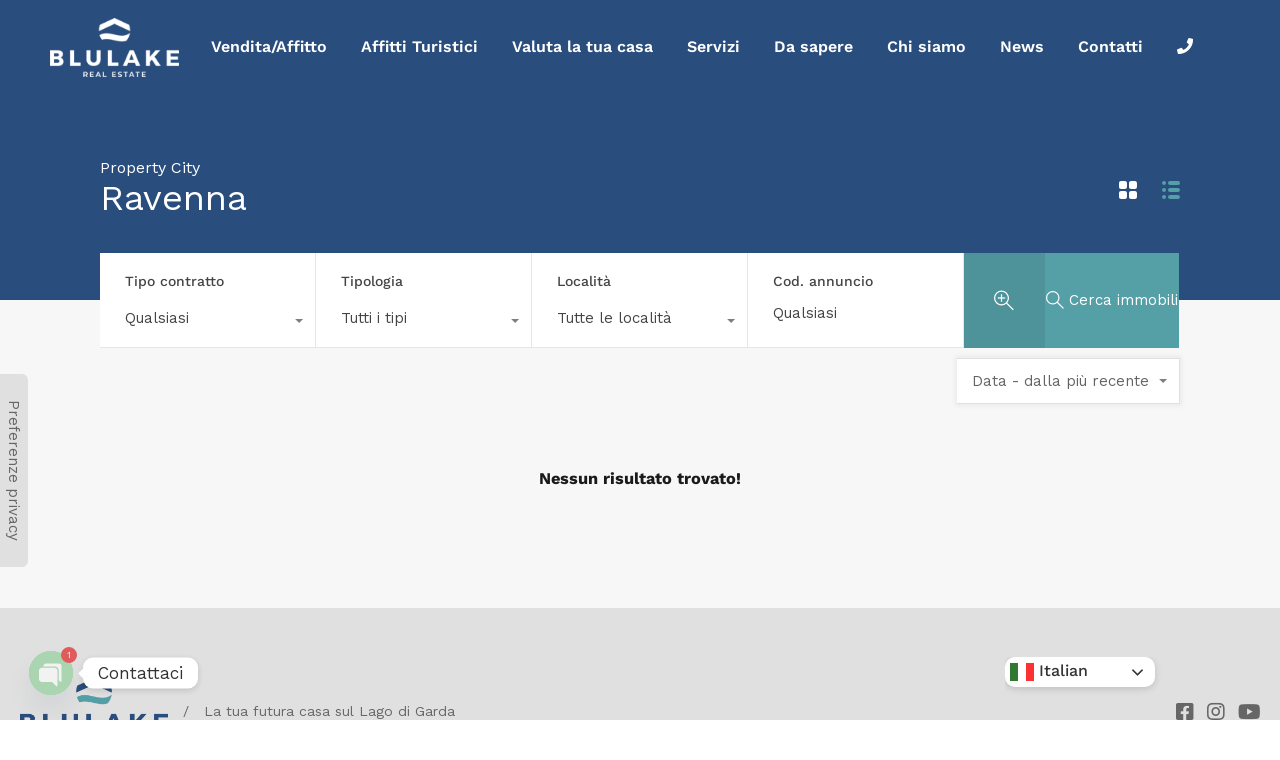

--- FILE ---
content_type: text/html; charset=UTF-8
request_url: https://www.blulake.it/posizione/ravenna/?view=list
body_size: 36932
content:
<!doctype html>
<html lang="it-IT">
<head>
	<meta charset="UTF-8">
	<meta name="viewport" content="width=device-width, initial-scale=1.0, maximum-scale=1.0, user-scalable=no">
	<link rel="profile" href="http://gmpg.org/xfn/11">
	<meta name="format-detection" content="telephone=no">
	<script type="text/javascript">
		// Decalare some common JS variables.
		var ajaxurl = "https://www.blulake.it/wp-admin/admin-ajax.php";
	</script>
	<title>Ravenna &#8211; Blulake</title>
	<style>img:is([sizes="auto" i], [sizes^="auto," i]) { contain-intrinsic-size: 3000px 1500px }</style>
	<link rel='dns-prefetch' href='//cdn.iubenda.com' />
<link rel='dns-prefetch' href='//www.google.com' />
<link rel='dns-prefetch' href='//fonts.googleapis.com' />
<link rel='dns-prefetch' href='//pro.fontawesome.com' />
<link rel="alternate" type="application/rss+xml" title="Blulake &raquo; Feed" href="https://www.blulake.it/feed/" />
<link rel="alternate" type="application/rss+xml" title="Blulake &raquo; Feed dei commenti" href="https://www.blulake.it/comments/feed/" />
<link rel="alternate" type="application/rss+xml" title="Feed Blulake &raquo; Ravenna Posizione dell&#039;immobile" href="https://www.blulake.it/posizione/ravenna/feed/" />
<script type="text/javascript">
/* <![CDATA[ */
window._wpemojiSettings = {"baseUrl":"https:\/\/s.w.org\/images\/core\/emoji\/16.0.1\/72x72\/","ext":".png","svgUrl":"https:\/\/s.w.org\/images\/core\/emoji\/16.0.1\/svg\/","svgExt":".svg","source":{"concatemoji":"https:\/\/www.blulake.it\/wp-includes\/js\/wp-emoji-release.min.js?ver=6.8.3"}};
/*! This file is auto-generated */
!function(s,n){var o,i,e;function c(e){try{var t={supportTests:e,timestamp:(new Date).valueOf()};sessionStorage.setItem(o,JSON.stringify(t))}catch(e){}}function p(e,t,n){e.clearRect(0,0,e.canvas.width,e.canvas.height),e.fillText(t,0,0);var t=new Uint32Array(e.getImageData(0,0,e.canvas.width,e.canvas.height).data),a=(e.clearRect(0,0,e.canvas.width,e.canvas.height),e.fillText(n,0,0),new Uint32Array(e.getImageData(0,0,e.canvas.width,e.canvas.height).data));return t.every(function(e,t){return e===a[t]})}function u(e,t){e.clearRect(0,0,e.canvas.width,e.canvas.height),e.fillText(t,0,0);for(var n=e.getImageData(16,16,1,1),a=0;a<n.data.length;a++)if(0!==n.data[a])return!1;return!0}function f(e,t,n,a){switch(t){case"flag":return n(e,"\ud83c\udff3\ufe0f\u200d\u26a7\ufe0f","\ud83c\udff3\ufe0f\u200b\u26a7\ufe0f")?!1:!n(e,"\ud83c\udde8\ud83c\uddf6","\ud83c\udde8\u200b\ud83c\uddf6")&&!n(e,"\ud83c\udff4\udb40\udc67\udb40\udc62\udb40\udc65\udb40\udc6e\udb40\udc67\udb40\udc7f","\ud83c\udff4\u200b\udb40\udc67\u200b\udb40\udc62\u200b\udb40\udc65\u200b\udb40\udc6e\u200b\udb40\udc67\u200b\udb40\udc7f");case"emoji":return!a(e,"\ud83e\udedf")}return!1}function g(e,t,n,a){var r="undefined"!=typeof WorkerGlobalScope&&self instanceof WorkerGlobalScope?new OffscreenCanvas(300,150):s.createElement("canvas"),o=r.getContext("2d",{willReadFrequently:!0}),i=(o.textBaseline="top",o.font="600 32px Arial",{});return e.forEach(function(e){i[e]=t(o,e,n,a)}),i}function t(e){var t=s.createElement("script");t.src=e,t.defer=!0,s.head.appendChild(t)}"undefined"!=typeof Promise&&(o="wpEmojiSettingsSupports",i=["flag","emoji"],n.supports={everything:!0,everythingExceptFlag:!0},e=new Promise(function(e){s.addEventListener("DOMContentLoaded",e,{once:!0})}),new Promise(function(t){var n=function(){try{var e=JSON.parse(sessionStorage.getItem(o));if("object"==typeof e&&"number"==typeof e.timestamp&&(new Date).valueOf()<e.timestamp+604800&&"object"==typeof e.supportTests)return e.supportTests}catch(e){}return null}();if(!n){if("undefined"!=typeof Worker&&"undefined"!=typeof OffscreenCanvas&&"undefined"!=typeof URL&&URL.createObjectURL&&"undefined"!=typeof Blob)try{var e="postMessage("+g.toString()+"("+[JSON.stringify(i),f.toString(),p.toString(),u.toString()].join(",")+"));",a=new Blob([e],{type:"text/javascript"}),r=new Worker(URL.createObjectURL(a),{name:"wpTestEmojiSupports"});return void(r.onmessage=function(e){c(n=e.data),r.terminate(),t(n)})}catch(e){}c(n=g(i,f,p,u))}t(n)}).then(function(e){for(var t in e)n.supports[t]=e[t],n.supports.everything=n.supports.everything&&n.supports[t],"flag"!==t&&(n.supports.everythingExceptFlag=n.supports.everythingExceptFlag&&n.supports[t]);n.supports.everythingExceptFlag=n.supports.everythingExceptFlag&&!n.supports.flag,n.DOMReady=!1,n.readyCallback=function(){n.DOMReady=!0}}).then(function(){return e}).then(function(){var e;n.supports.everything||(n.readyCallback(),(e=n.source||{}).concatemoji?t(e.concatemoji):e.wpemoji&&e.twemoji&&(t(e.twemoji),t(e.wpemoji)))}))}((window,document),window._wpemojiSettings);
/* ]]> */
</script>
<style id='wp-emoji-styles-inline-css' type='text/css'>

	img.wp-smiley, img.emoji {
		display: inline !important;
		border: none !important;
		box-shadow: none !important;
		height: 1em !important;
		width: 1em !important;
		margin: 0 0.07em !important;
		vertical-align: -0.1em !important;
		background: none !important;
		padding: 0 !important;
	}
</style>
<link rel='stylesheet' id='wp-block-library-css' href='https://www.blulake.it/wp-includes/css/dist/block-library/style.min.css?ver=6.8.3' type='text/css' media='all' />
<style id='wp-block-library-theme-inline-css' type='text/css'>
.wp-block-audio :where(figcaption){color:#555;font-size:13px;text-align:center}.is-dark-theme .wp-block-audio :where(figcaption){color:#ffffffa6}.wp-block-audio{margin:0 0 1em}.wp-block-code{border:1px solid #ccc;border-radius:4px;font-family:Menlo,Consolas,monaco,monospace;padding:.8em 1em}.wp-block-embed :where(figcaption){color:#555;font-size:13px;text-align:center}.is-dark-theme .wp-block-embed :where(figcaption){color:#ffffffa6}.wp-block-embed{margin:0 0 1em}.blocks-gallery-caption{color:#555;font-size:13px;text-align:center}.is-dark-theme .blocks-gallery-caption{color:#ffffffa6}:root :where(.wp-block-image figcaption){color:#555;font-size:13px;text-align:center}.is-dark-theme :root :where(.wp-block-image figcaption){color:#ffffffa6}.wp-block-image{margin:0 0 1em}.wp-block-pullquote{border-bottom:4px solid;border-top:4px solid;color:currentColor;margin-bottom:1.75em}.wp-block-pullquote cite,.wp-block-pullquote footer,.wp-block-pullquote__citation{color:currentColor;font-size:.8125em;font-style:normal;text-transform:uppercase}.wp-block-quote{border-left:.25em solid;margin:0 0 1.75em;padding-left:1em}.wp-block-quote cite,.wp-block-quote footer{color:currentColor;font-size:.8125em;font-style:normal;position:relative}.wp-block-quote:where(.has-text-align-right){border-left:none;border-right:.25em solid;padding-left:0;padding-right:1em}.wp-block-quote:where(.has-text-align-center){border:none;padding-left:0}.wp-block-quote.is-large,.wp-block-quote.is-style-large,.wp-block-quote:where(.is-style-plain){border:none}.wp-block-search .wp-block-search__label{font-weight:700}.wp-block-search__button{border:1px solid #ccc;padding:.375em .625em}:where(.wp-block-group.has-background){padding:1.25em 2.375em}.wp-block-separator.has-css-opacity{opacity:.4}.wp-block-separator{border:none;border-bottom:2px solid;margin-left:auto;margin-right:auto}.wp-block-separator.has-alpha-channel-opacity{opacity:1}.wp-block-separator:not(.is-style-wide):not(.is-style-dots){width:100px}.wp-block-separator.has-background:not(.is-style-dots){border-bottom:none;height:1px}.wp-block-separator.has-background:not(.is-style-wide):not(.is-style-dots){height:2px}.wp-block-table{margin:0 0 1em}.wp-block-table td,.wp-block-table th{word-break:normal}.wp-block-table :where(figcaption){color:#555;font-size:13px;text-align:center}.is-dark-theme .wp-block-table :where(figcaption){color:#ffffffa6}.wp-block-video :where(figcaption){color:#555;font-size:13px;text-align:center}.is-dark-theme .wp-block-video :where(figcaption){color:#ffffffa6}.wp-block-video{margin:0 0 1em}:root :where(.wp-block-template-part.has-background){margin-bottom:0;margin-top:0;padding:1.25em 2.375em}
</style>
<style id='classic-theme-styles-inline-css' type='text/css'>
/*! This file is auto-generated */
.wp-block-button__link{color:#fff;background-color:#32373c;border-radius:9999px;box-shadow:none;text-decoration:none;padding:calc(.667em + 2px) calc(1.333em + 2px);font-size:1.125em}.wp-block-file__button{background:#32373c;color:#fff;text-decoration:none}
</style>
<link rel='stylesheet' id='qligg-frontend-css' href='https://www.blulake.it/wp-content/plugins/insta-gallery/build/frontend/css/style.css?ver=4.7.6' type='text/css' media='all' />
<link rel='stylesheet' id='qligg-swiper-css' href='https://www.blulake.it/wp-content/plugins/insta-gallery/assets/frontend/swiper/swiper.min.css?ver=4.7.6' type='text/css' media='all' />
<link rel='stylesheet' id='font-awesome-svg-styles-css' href='https://www.blulake.it/wp-content/uploads/font-awesome/v5.15.1/css/svg-with-js.css' type='text/css' media='all' />
<style id='font-awesome-svg-styles-inline-css' type='text/css'>
   .wp-block-font-awesome-icon svg::before,
   .wp-rich-text-font-awesome-icon svg::before {content: unset;}
</style>
<style id='global-styles-inline-css' type='text/css'>
:root{--wp--preset--aspect-ratio--square: 1;--wp--preset--aspect-ratio--4-3: 4/3;--wp--preset--aspect-ratio--3-4: 3/4;--wp--preset--aspect-ratio--3-2: 3/2;--wp--preset--aspect-ratio--2-3: 2/3;--wp--preset--aspect-ratio--16-9: 16/9;--wp--preset--aspect-ratio--9-16: 9/16;--wp--preset--color--black: #394041;--wp--preset--color--cyan-bluish-gray: #abb8c3;--wp--preset--color--white: #fff;--wp--preset--color--pale-pink: #f78da7;--wp--preset--color--vivid-red: #cf2e2e;--wp--preset--color--luminous-vivid-orange: #ff6900;--wp--preset--color--luminous-vivid-amber: #fcb900;--wp--preset--color--light-green-cyan: #7bdcb5;--wp--preset--color--vivid-green-cyan: #00d084;--wp--preset--color--pale-cyan-blue: #8ed1fc;--wp--preset--color--vivid-cyan-blue: #0693e3;--wp--preset--color--vivid-purple: #9b51e0;--wp--preset--color--primary: #ea723d;--wp--preset--color--orange-dark: #e0652e;--wp--preset--color--secondary: #1ea69a;--wp--preset--color--blue-dark: #0b8278;--wp--preset--gradient--vivid-cyan-blue-to-vivid-purple: linear-gradient(135deg,rgba(6,147,227,1) 0%,rgb(155,81,224) 100%);--wp--preset--gradient--light-green-cyan-to-vivid-green-cyan: linear-gradient(135deg,rgb(122,220,180) 0%,rgb(0,208,130) 100%);--wp--preset--gradient--luminous-vivid-amber-to-luminous-vivid-orange: linear-gradient(135deg,rgba(252,185,0,1) 0%,rgba(255,105,0,1) 100%);--wp--preset--gradient--luminous-vivid-orange-to-vivid-red: linear-gradient(135deg,rgba(255,105,0,1) 0%,rgb(207,46,46) 100%);--wp--preset--gradient--very-light-gray-to-cyan-bluish-gray: linear-gradient(135deg,rgb(238,238,238) 0%,rgb(169,184,195) 100%);--wp--preset--gradient--cool-to-warm-spectrum: linear-gradient(135deg,rgb(74,234,220) 0%,rgb(151,120,209) 20%,rgb(207,42,186) 40%,rgb(238,44,130) 60%,rgb(251,105,98) 80%,rgb(254,248,76) 100%);--wp--preset--gradient--blush-light-purple: linear-gradient(135deg,rgb(255,206,236) 0%,rgb(152,150,240) 100%);--wp--preset--gradient--blush-bordeaux: linear-gradient(135deg,rgb(254,205,165) 0%,rgb(254,45,45) 50%,rgb(107,0,62) 100%);--wp--preset--gradient--luminous-dusk: linear-gradient(135deg,rgb(255,203,112) 0%,rgb(199,81,192) 50%,rgb(65,88,208) 100%);--wp--preset--gradient--pale-ocean: linear-gradient(135deg,rgb(255,245,203) 0%,rgb(182,227,212) 50%,rgb(51,167,181) 100%);--wp--preset--gradient--electric-grass: linear-gradient(135deg,rgb(202,248,128) 0%,rgb(113,206,126) 100%);--wp--preset--gradient--midnight: linear-gradient(135deg,rgb(2,3,129) 0%,rgb(40,116,252) 100%);--wp--preset--font-size--small: 14px;--wp--preset--font-size--medium: 20px;--wp--preset--font-size--large: 28px;--wp--preset--font-size--x-large: 42px;--wp--preset--font-size--normal: 16px;--wp--preset--font-size--huge: 36px;--wp--preset--spacing--20: 0.44rem;--wp--preset--spacing--30: 0.67rem;--wp--preset--spacing--40: 1rem;--wp--preset--spacing--50: 1.5rem;--wp--preset--spacing--60: 2.25rem;--wp--preset--spacing--70: 3.38rem;--wp--preset--spacing--80: 5.06rem;--wp--preset--shadow--natural: 6px 6px 9px rgba(0, 0, 0, 0.2);--wp--preset--shadow--deep: 12px 12px 50px rgba(0, 0, 0, 0.4);--wp--preset--shadow--sharp: 6px 6px 0px rgba(0, 0, 0, 0.2);--wp--preset--shadow--outlined: 6px 6px 0px -3px rgba(255, 255, 255, 1), 6px 6px rgba(0, 0, 0, 1);--wp--preset--shadow--crisp: 6px 6px 0px rgba(0, 0, 0, 1);}:where(.is-layout-flex){gap: 0.5em;}:where(.is-layout-grid){gap: 0.5em;}body .is-layout-flex{display: flex;}.is-layout-flex{flex-wrap: wrap;align-items: center;}.is-layout-flex > :is(*, div){margin: 0;}body .is-layout-grid{display: grid;}.is-layout-grid > :is(*, div){margin: 0;}:where(.wp-block-columns.is-layout-flex){gap: 2em;}:where(.wp-block-columns.is-layout-grid){gap: 2em;}:where(.wp-block-post-template.is-layout-flex){gap: 1.25em;}:where(.wp-block-post-template.is-layout-grid){gap: 1.25em;}.has-black-color{color: var(--wp--preset--color--black) !important;}.has-cyan-bluish-gray-color{color: var(--wp--preset--color--cyan-bluish-gray) !important;}.has-white-color{color: var(--wp--preset--color--white) !important;}.has-pale-pink-color{color: var(--wp--preset--color--pale-pink) !important;}.has-vivid-red-color{color: var(--wp--preset--color--vivid-red) !important;}.has-luminous-vivid-orange-color{color: var(--wp--preset--color--luminous-vivid-orange) !important;}.has-luminous-vivid-amber-color{color: var(--wp--preset--color--luminous-vivid-amber) !important;}.has-light-green-cyan-color{color: var(--wp--preset--color--light-green-cyan) !important;}.has-vivid-green-cyan-color{color: var(--wp--preset--color--vivid-green-cyan) !important;}.has-pale-cyan-blue-color{color: var(--wp--preset--color--pale-cyan-blue) !important;}.has-vivid-cyan-blue-color{color: var(--wp--preset--color--vivid-cyan-blue) !important;}.has-vivid-purple-color{color: var(--wp--preset--color--vivid-purple) !important;}.has-black-background-color{background-color: var(--wp--preset--color--black) !important;}.has-cyan-bluish-gray-background-color{background-color: var(--wp--preset--color--cyan-bluish-gray) !important;}.has-white-background-color{background-color: var(--wp--preset--color--white) !important;}.has-pale-pink-background-color{background-color: var(--wp--preset--color--pale-pink) !important;}.has-vivid-red-background-color{background-color: var(--wp--preset--color--vivid-red) !important;}.has-luminous-vivid-orange-background-color{background-color: var(--wp--preset--color--luminous-vivid-orange) !important;}.has-luminous-vivid-amber-background-color{background-color: var(--wp--preset--color--luminous-vivid-amber) !important;}.has-light-green-cyan-background-color{background-color: var(--wp--preset--color--light-green-cyan) !important;}.has-vivid-green-cyan-background-color{background-color: var(--wp--preset--color--vivid-green-cyan) !important;}.has-pale-cyan-blue-background-color{background-color: var(--wp--preset--color--pale-cyan-blue) !important;}.has-vivid-cyan-blue-background-color{background-color: var(--wp--preset--color--vivid-cyan-blue) !important;}.has-vivid-purple-background-color{background-color: var(--wp--preset--color--vivid-purple) !important;}.has-black-border-color{border-color: var(--wp--preset--color--black) !important;}.has-cyan-bluish-gray-border-color{border-color: var(--wp--preset--color--cyan-bluish-gray) !important;}.has-white-border-color{border-color: var(--wp--preset--color--white) !important;}.has-pale-pink-border-color{border-color: var(--wp--preset--color--pale-pink) !important;}.has-vivid-red-border-color{border-color: var(--wp--preset--color--vivid-red) !important;}.has-luminous-vivid-orange-border-color{border-color: var(--wp--preset--color--luminous-vivid-orange) !important;}.has-luminous-vivid-amber-border-color{border-color: var(--wp--preset--color--luminous-vivid-amber) !important;}.has-light-green-cyan-border-color{border-color: var(--wp--preset--color--light-green-cyan) !important;}.has-vivid-green-cyan-border-color{border-color: var(--wp--preset--color--vivid-green-cyan) !important;}.has-pale-cyan-blue-border-color{border-color: var(--wp--preset--color--pale-cyan-blue) !important;}.has-vivid-cyan-blue-border-color{border-color: var(--wp--preset--color--vivid-cyan-blue) !important;}.has-vivid-purple-border-color{border-color: var(--wp--preset--color--vivid-purple) !important;}.has-vivid-cyan-blue-to-vivid-purple-gradient-background{background: var(--wp--preset--gradient--vivid-cyan-blue-to-vivid-purple) !important;}.has-light-green-cyan-to-vivid-green-cyan-gradient-background{background: var(--wp--preset--gradient--light-green-cyan-to-vivid-green-cyan) !important;}.has-luminous-vivid-amber-to-luminous-vivid-orange-gradient-background{background: var(--wp--preset--gradient--luminous-vivid-amber-to-luminous-vivid-orange) !important;}.has-luminous-vivid-orange-to-vivid-red-gradient-background{background: var(--wp--preset--gradient--luminous-vivid-orange-to-vivid-red) !important;}.has-very-light-gray-to-cyan-bluish-gray-gradient-background{background: var(--wp--preset--gradient--very-light-gray-to-cyan-bluish-gray) !important;}.has-cool-to-warm-spectrum-gradient-background{background: var(--wp--preset--gradient--cool-to-warm-spectrum) !important;}.has-blush-light-purple-gradient-background{background: var(--wp--preset--gradient--blush-light-purple) !important;}.has-blush-bordeaux-gradient-background{background: var(--wp--preset--gradient--blush-bordeaux) !important;}.has-luminous-dusk-gradient-background{background: var(--wp--preset--gradient--luminous-dusk) !important;}.has-pale-ocean-gradient-background{background: var(--wp--preset--gradient--pale-ocean) !important;}.has-electric-grass-gradient-background{background: var(--wp--preset--gradient--electric-grass) !important;}.has-midnight-gradient-background{background: var(--wp--preset--gradient--midnight) !important;}.has-small-font-size{font-size: var(--wp--preset--font-size--small) !important;}.has-medium-font-size{font-size: var(--wp--preset--font-size--medium) !important;}.has-large-font-size{font-size: var(--wp--preset--font-size--large) !important;}.has-x-large-font-size{font-size: var(--wp--preset--font-size--x-large) !important;}
:where(.wp-block-post-template.is-layout-flex){gap: 1.25em;}:where(.wp-block-post-template.is-layout-grid){gap: 1.25em;}
:where(.wp-block-columns.is-layout-flex){gap: 2em;}:where(.wp-block-columns.is-layout-grid){gap: 2em;}
:root :where(.wp-block-pullquote){font-size: 1.5em;line-height: 1.6;}
</style>
<link rel='stylesheet' id='orbisius_ct_blulake_parent_style-css' href='https://www.blulake.it/wp-content/themes/realhomes/style.css?ver=4.3.8' type='text/css' media='all' />
<link rel='stylesheet' id='orbisius_ct_blulake_parent_style_child_style-css' href='https://www.blulake.it/wp-content/themes/blulake/style.css?ver=3.12.2' type='text/css' media='all' />
<link rel='stylesheet' id='main-css-css' href='https://www.blulake.it/wp-content/themes/realhomes/assets/modern/styles/css/main.min.css?ver=4.3.8' type='text/css' media='all' />
<style id='main-css-inline-css' type='text/css'>
#scroll-top { bottom : 40px; }
.rh_banner .rh_banner__title { color : #ffffff; }
.inspiry_mod_header_varition_one ul.rh_menu__main li a:hover,
							   .inspiry_mod_header_varition_one ul.rh_menu__main > .current-menu-item > a,
							   .inspiry_mod_header_varition_one ul.rh_menu__main > .current-menu-ancestor > a,
							   .inspiry_mod_header_varition_one ul.rh_menu__main li:hover, 
							   .rh_menu--hover,
							   .rh_section__featured .rh_flexslider__nav a:hover,
							   .dsidx-widget-guided-search form input[type=submit]:hover,
							   .dsidx-widget-quick-search form input[type=submit]:hover,
							   #ihf-main-container .btn-primary.active,
							   .rh_prop_search__buttons_smart .rh_prop_search__advance a,
							   .rh_prop_search__buttons_smart .rh_prop_search__searchBtn button,
							   .rh_header_var_1 ul.rh_menu__main li:hover,
							   .rh_header_var_1 ul.rh_menu__main > .current-menu-item > a,
							   .rh_header_var_1 ul.rh_menu__main > .current-menu-ancestor > a,
							   .rh_header_var_1 ul.rh_menu__main li a:hover,
							   .rh_btn--secondary, 
							   .mc4wp-form-fields input[type="submit"],
							   .inspiry_mod_search_form_smart .rh_prop_search__buttons_smart .rh_prop_search__searchBtn button,
							   .inspiry_mod_search_form_smart .rh_prop_search__buttons_smart .rh_prop_search__advance a,
							   .rh_form__item .inspiry-details-wrapper .inspiry-detail .add-detail,
							   .brands-owl-carousel .owl-nav button.owl-prev:hover:not(.disabled), 
							   .brands-owl-carousel .owl-nav button.owl-next:hover:not(.disabled),
							   .rh_agent_options label .control__indicator:after,
							   .inspiry_bs_orange div.dropdown-menu,
							   .rh_prop_search__form_smart .inspiry_select_picker_trigger.open button.dropdown-toggle,
							   .rh_prop_search__form_smart .inspiry_select_picker_trigger div.dropdown-menu,
							   .widget.RVR_Booking_Widget h4.title,
							   .rvr_phone_icon,
							   .rh_cfos .cfos_phone_icon,
							   .woocommerce span.onsale, .woocommerce .widget_price_filter .ui-slider .ui-slider-handle, .woocommerce .widget_price_filter .price_slider_wrapper .ui-widget-content { background : #294d7d; }
.rh_cfos .cfos_phone_icon:after,
								.rvr_phone_icon:after { border-left-color : #294d7d; }
.rtl .rh_cfos .cfos_phone_icon:before,
								.rh_prop_search__form_smart .rh_form_smart_top_fields .inspiry_select_picker_trigger.open button.dropdown-toggle { border-right-color : #294d7d; }
.rh_agent_card__wrap .rh_agent_card__details .rh_agent_card__contact .rh_agent_card__link .rh_agent_form .rh_agent_form__row,
				               .rh_agent_form .rh_agent_card__wrap .rh_agent_card__details .rh_agent_card__contact .rh_agent_card__link .rh_agent_form__row,
							   .rh_agent_card__wrap .rh_agent_card__details .rh_agent_card__contact .rh_agent_card__link p,
							   .rh_agent_card__wrap .rh_agent_card__details .rh_agent_card__contact .rh_agent_card__link span,
							   .rh_agent_card__wrap .rh_agent_card__details .rh_agent_card__contact .rh_agent_card__link i,
							   .qe-faqs-filters-container li a:hover,
							   #dsidx-top-search span.dsidx-search-bar-openclose:hover,
							   #dsidx.dsidx-results .dsidx-paging-control a:hover,
							   .dsidx-results-widget .dsidx-expanded .featured-listing>h4 a:hover,
							   .commentlist article .comment-detail-wrap .comment-reply-link:hover,
							   .rh_modal .rh_modal__wrap a:hover,
							   .agent-content-wrapper .description a, 
							   .agent-content-wrapper .rh_agent_card__link,
							   .rh_prop_search__wrap_smart .open_more_features,
							   .inspiry_mod_search_form_smart .rh_prop_search__wrap_smart .open_more_features,
							   .rh_section__news_wrap .categories a:hover,
							   .rh_agent .rh_agent__details .rh_agent__phone a:hover,
							   .rvr_optional_services_status li.rh_property__feature .rvr_not_available i,
							   .rvr_fa_icon
							    { color : #294d7d; }
.rh_prop_search__buttons_smart .rh_prop_search__searchBtn button:hover,
								.inspiry_mod_search_form_smart .rh_prop_search__buttons_smart .rh_prop_search__searchBtn button:hover,
								.rh_form__item .inspiry-details-wrapper .inspiry-detail .add-detail:hover
								 { background : #264773; }
.inspiry_bs_orange div.dropdown-menu li.selected a,
								.inspiry_bs_orange div.dropdown-menu li:hover a,
								.rh_prop_search__form_smart .inspiry_select_picker_trigger div.dropdown-menu li.selected a,
								.rh_prop_search__form_smart .inspiry_select_picker_trigger div.dropdown-menu li:hover a,
								.rh_prop_search__form_smart .inspiry_select_picker_trigger div.dropdown-menu ::-webkit-scrollbar-thumb,
								.rh_prop_search__form_smart .inspiry_select_picker_trigger .bs-actionsbox .btn-block .bs-select-all:hover,
								.rh_prop_search__form_smart .inspiry_select_picker_trigger .bs-actionsbox .btn-block .bs-deselect-all:hover { background : #224169; }
.rh_prop_search__form_smart .inspiry_select_picker_trigger div.dropdown-menu ::-webkit-scrollbar-thumb { outline-color : #224169; }
.rh_prop_search__form_smart .inspiry_select_picker_trigger div.dropdown-menu ::-webkit-scrollbar-track { box-shadow :  inset 0 0 6px #224169; }
.rh_cta__wrap .rh_cta__btns .rh_btn--secondary,
				.availability-calendar table td.unavailable,
				div.daterangepicker .calendar-table td.reserved,
				.rh_property__ava_calendar_wrap .calendar-guide ul li.reserved-days::before { background : rgba(41,77,125,1); }
.rh_cta__wrap .rh_cta__btns .rh_btn--secondary:hover, 
								.rh_btn--secondary:hover, .mc4wp-form-fields input:hover[type="submit"],
								.inspiry_mod_search_form_smart .rh_prop_search__buttons_smart .rh_prop_search__advance a { background : rgba(41,77,125,0.8); }
.rh_modal .rh_modal__wrap .rh_modal__dashboard .rh_modal__dash_link:hover svg,
								.rh_property__features_wrap .rh_property__feature .rh_done_icon svg,
								.rh_prop_card .rh_prop_card__thumbnail .rh_prop_card__btns a:hover svg path,
								.rh_list_card__wrap .rh_list_card__map_thumbnail .rh_list_card__btns a:hover svg path,
								.rh_property__print .rh_single_compare_button .highlight svg path,
								.rh_double_check,
								.rh_fav_icon_box a:hover svg path,
								.highlight svg path { fill : #294d7d; }
ul.rh_menu__main ul.sub-menu,
							   .rh_header_var_1 ul.rh_menu__main ul.sub-menu,
							   .rh_header_var_1 ul.rh_menu__main ul.sub-menu ul.sub-menu { border-top-color : #294d7d; }
.qe-testimonial-wrapper .qe-testimonial-img a:hover .avatar,
							   .commentlist article>a:hover img,
							   .rh_var_header .rh_menu__main .current-menu-ancestor,
							    .rh_var_header .rh_menu__main .current-menu-item,
							    .rh_var_header .rh_menu__main > li:hover,
							    .rh_prop_search__form_smart .inspiry_select_picker_trigger.open button.dropdown-toggle
							     { border-color : #294d7d; }
::selection { background-color : #1ea69a; }
::-moz-selection { background-color : #1ea69a; }
.rh_slide__desc .rh_slide_prop_price span,
							   .rh_slide__desc h3 .title:hover,
							   .rh_section--props_padding .rh_section__head .rh_section__subtitle,
							   .rh_section .rh_section__head .rh_section__subtitle,
							   .rh_prop_card .rh_prop_card__details h3 a:hover,
							   .rh_list_card__wrap .rh_list_card__map_wrap h3 a:hover,
							   .rh_list_card__wrap .rh_list_card__details_wrap h3 a:hover,
							   .rh_prop_card .rh_prop_card__details .rh_prop_card__priceLabel .rh_prop_card__price,
							   .rh_list_card__wrap .rh_list_card__map_details .rh_list_card__priceLabel .rh_list_card__price .price,
							   .rh_list_card__wrap .rh_list_card__priceLabel .rh_list_card__price .price,
							   .rh_prop_card .rh_prop_card__thumbnail .rh_overlay__contents a:hover,
							   .rh_agent .rh_agent__details h3 a:hover,
							   .rh_agent .rh_agent__details .rh_agent__phone a,
							   .rh_agent .rh_agent__details .rh_agent__email:hover,
							   .rh_agent .rh_agent__details .rh_agent__listed .figure,
							   .rh_list_card__wrap .rh_list_card__thumbnail .rh_overlay__contents a:hover,
							   .property-template-default .rh_page__property_price .price,
							   .rh_page__property .rh_page__property_price .price,
							   .rh_property_agent .rh_property_agent__agent_info .email .value,
							   .rh_property__id .id,
							   .rh_property__heading,
							   .rvr_price_details_wrap .rvr_price_details ul li.bulk-pricing-heading,
							   .rh_agent_card__wrap .rh_agent_card__head .rh_agent_card__listings .count,
							   .rh_agent_card__wrap .rh_agent_card__details .rh_agent_card__contact .rh_agent_card__link:hover .rh_agent_form .rh_agent_form__row,
							   .rh_agent_form .rh_agent_card__wrap .rh_agent_card__details .rh_agent_card__contact .rh_agent_card__link:hover .rh_agent_form__row,
							   .rh_agent_card__wrap .rh_agent_card__details .rh_agent_card__contact .rh_agent_card__link:hover p,
							   .rh_agent_card__wrap .rh_agent_card__details .rh_agent_card__contact .rh_agent_card__link:hover span,
							   .rh_agent_card__wrap .rh_agent_card__details .rh_agent_card__contact .rh_agent_card__link:hover i,
							   .rh_agent_card__wrap .rh_agent_card__head .rh_agent_card__name .name a:hover,
							   .rh_agent_card__wrap .rh_agent_card__details .rh_agent_card__contact .rh_agent_card__contact_wrap .contact a:hover,
							   .rh_agent_profile__wrap .rh_agent_profile__head .rh_agent_profile__details .detail a:hover,
							   .rh_agent_profile__wrap .rh_agent_profile__head .rh_agent_profile__dp .listed_properties .number,
							   .agent-content-wrapper .listed_properties .number,
							   .rh_page__head .rh_page__title .sub,
							   .rh_gallery__wrap .rh_gallery__item .item-title a:hover,
							   .qe-testimonial-wrapper .qe-testimonial-byline a,
							   .qe-faqs-filters-container li a,
							   ol.dsidx-results li.dsidx-prop-summary .dsidx-prop-features>div:before,
							   #dsidx-top-search span.dsidx-search-bar-openclose,
							   #dsidx.dsidx-results .dsidx-paging-control a,
							   .dsidx-results:not(.dsidx-results-grid) #dsidx-listings .dsidx-listing .dsidx-data .dsidx-primary-data .dsidx-price,
							   .dsidx-results:not(.dsidx-results-grid) #dsidx-listings .dsidx-listing .dsidx-data .dsidx-secondary-data>div:before,
							   .dsidx-results-widget .dsidx-expanded .featured-listing ul li:before,
							   #ihf-main-container a:focus,
							   #ihf-main-container a:hover,
							   #ihf-main-container h4.ihf-price,
							   #ihf-main-container a:hover .ihf-grid-result-address,
							   #ihf-main-container a:focus .ihf-grid-result-address,
							   .commentlist article .comment-detail-wrap .comment-reply-link,
							   .page-breadcrumbs-modern li a,
							   .page-breadcrumbs-modern li i,
							   .agent-content-wrapper .description a:hover,
							   .agent-content-wrapper .rh_agent_card__link:hover,
							   .property-thumbnail .property-price p,
							   .property-thumbnail .property-title a:hover,
							   .rh_property__agent_head .description p a:hover,
							   .rh_property__agent_head .contacts-list .contact.email a:hover,
							   .rh_section__news_wrap .categories a,
							   .rh_section__news_wrap h3 a:hover,
							   .rh_compare__slide_img .rh_compare_view_title:hover,
							   div.rh_login_modal_wrapper .rh_login_tabs li.rh_active,
							   div.rh_login_modal_wrapper .rh_login_tabs li:hover,
							   .rh_list_card__wrap .rh_list_card__map_thumbnail .rh_overlay__contents a:hover,
							   body .leaflet-popup-content p,
							   body .leaflet-popup-content .osm-popup-title a:hover,
							   body .rh_compare__slide_img .rh_compare_view_title:hover,
							   .rh_my-property .rh_my-property__publish .publish h5,
							   .rh_property__yelp_wrap .yelp-places-group-title i,
							   .infoBox .map-info-window p,
							   .rvr_request_cta_number_wrapper .rvr-phone-number a,
							   .widget.RVR_Owner_Widget .rvr_widget_owner_label,
							   .infoBox .map-info-window a:hover,
							   .woocommerce ul.products li.product .price, .woocommerce div.product p.price, .woocommerce div.product .rh_agent_form .price.rh_agent_form__row, .rh_agent_form .woocommerce div.product .price.rh_agent_form__row, .woocommerce div.product span.price, .woocommerce ul.cart_list li .amount, .woocommerce ul.product_list_widget li .amount,
							   .rh_property__meta_wrap .rh_property__meta i,
							   .commentlist article .comment-detail-wrap .url,
							   h3.rh_heading_stylish a:hover,
							   .rh_theme_card__priceLabel_sty .rh_theme_card__price_sty,
							   .floor-plans-accordions .floor-plan-title .floor-plan-meta .floor-price-value,
							   .rvr_guests_accommodation_wrap .rvr_guests_accommodation ul li i.fas
							    { color : #559fa7; }
.rh_btn--primary, 
							   .post-password-form input[type="submit"],
							   .widget .searchform input[type="submit"],
							   .comment-form .form-submit .submit,
							   .rh_memberships__selection #ims-stripe-payment-btn .stripe-button-el,
							   .rh_memberships__selection #ims-free-button,
							   .rh_contact__form .wpcf7-form input[type="submit"],
							   .widget_mortgage-calculator .mc-wrapper p input[type="submit"],
							   .rh_memberships__selection .ims-receipt-button #ims-receipt,
							   .rh_contact__form .rh_contact__input input[type="submit"],
							   .rh_form__item input[type="submit"], .rh_pagination__pages-nav a,
							   .rh_modal .rh_modal__wrap button,
							   .rh_section__testimonial .diagonal-mod-background,
							   .rh_section__testimonial.flat-border,
							   .rh_blog__post .entry-header,
							   .rh_prop_search__form .rh_prop_search__fields .rh_prop_search__active,
							   .dsidx-widget-guided-search form input[type=submit],
							   .dsidx-widget-quick-search form input[type=submit],
							   ol.dsidx-results li.dsidx-prop-summary .dsidx-prop-title,
							   .rh_blog__post .entry-header,
							   .dsidx-results:not(.dsidx-results-grid) #dsidx-listings .dsidx-listing .dsidx-media .dsidx-photo .dsidx-photo-count,
							   #dsidx-top-search #dsidx-search-bar .dsidx-search-controls .button button,
							   .dsidx-results-grid #dsidx-listings .dsidx-listing .dsidx-data .dsidx-primary-data .dsidx-price,
							   .dsidx-results-grid #dsidx-listings .dsidx-listing .dsidx-media .dsidx-photo .dsidx-photo-count,
							   #dsidx .dsidx-large-button,
							   #dsidx .dsidx-small-button,
							   body.dsidx .dsidx-large-button,
							   body.dsidx .dsidx-small-button,
							   #dsidx-rentzestimate-notice,
							   #dsidx-zestimate-notice,
							   #dsidx.dsidx-details .dsidx-headerbar-green,
							   #ihf-main-container .title-bar-1,
							   #ihf-main-container .btn-primary,
							   #ihf-main-container .dropdown-menu>.active>a,
							   #ihf-main-container .dropdown-menu>li>a:hover,
							   #ihf-main-container .pagination li:first-child>a,
							   #ihf-main-container .pagination li:first-child>span,
							   #ihf-main-container .pagination li:last-child>a,
							   #ihf-main-container .pagination li:last-child>span,
							   #ihf-main-container .ihf-map-search-refine-link,
							   #ihf-main-container .btn-default,
							   .rh_sidebar .widget_ihomefinderpropertiesgallery>a,
							   #ihf-main-container .ihf-social-share .ihf-share-btn-email,
							   #ihf-main-container .ihf-social-share .ihf-share-btn-facebook,
							   #ihf-main-container .ihf-social-share .ihf-share-btn-more,
							   #ihf-main-container .ihf-social-share .ihf-share-btn-print,
							   button,
							   #ihf-main-container .modal-footer .btn,
							   .ihf-map-icon,
							   .rh_var2_header_meta_wrapper,
							   .rh_var3_header,
							   .open_more_features,
							   #home-properties-section .pagination a.current,
							   #home-properties-section .pagination a:hover,
							   .inspiry-floor-plans-group-wrapper .inspiry-btn-group .real-btn,
							   body .rh_fixed_side_bar_compare .rh_compare__submit,
							   .agent-custom-contact-form .wpcf7 input[type="submit"],
							   .rh_mod_sfoi_wrapper .rh_prop_search__select.rh_prop_search__active,
							   body .leaflet-popup-tip,
							   body .marker-cluster-small div,
							   .rh_prop_search__form .rh_prop_search__fields .inspiry_bs_is_open,
							   .rh_prop_search__form .rh_prop_search__fields .inspiry_bs_is_open .inspiry_select_picker_trigger button.dropdown-toggle,
							   .rh_prop_search__form .rh_prop_search__fields .inspiry_select_picker_field .inspiry_select_picker_trigger div.dropdown-menu,
							   #ui-datepicker-div .ui-datepicker-header,
							   #ui-datepicker-div .ui-datepicker-calendar tbody tr td.ui-datepicker-today a, 
							   #ui-datepicker-div.schedule-calendar-wrapper .ui-datepicker-calendar tbody tr td a.ui-state-highlight, 
							   #ui-datepicker-div.schedule-calendar-wrapper .ui-datepicker-calendar tbody tr td a.ui-state-highlight:hover, 
							   #ui-datepicker-div .ui-datepicker-calendar tbody tr td.ui-datepicker-current-day,
							   form.rh_sfoi_advance_search_form .inspiry_bs_is_open,
							   form.rh_sfoi_advance_search_form .inspiry_select_picker_trigger div.dropdown-menu,
							   .inspiry_bs_green div.dropdown-menu,
							   .widget.RVR_Booking_Widget .rvr-booking-form-wrap .rvr-booking-form .submission-area input[type="submit"],
							   .availability-calendar .paging,
							    .cluster div,
							    .ere_latest_properties_ajax .pagination a.current,
							    .ere_latest_properties_ajax .pagination a:hover,
							    .woocommerce #respond input#submit:hover,
							    .woocommerce-page-wrapper .woocommerce a.button:hover,
							    .woocommerce a.button:hover,
							    .woocommerce button.button:hover,
							    .woocommerce input.button:hover,
							    .woocommerce #respond input#submit.alt:hover,
							    .woocommerce a.button.alt:hover,
							    .woocommerce button.button.alt:hover,
							    .woocommerce input.button.alt:hover,
							    .woocommerce .widget_price_filter .ui-slider .ui-slider-range,
							    .select2-container--open .select2-dropdown--below, .select2-container--open .select2-dropdown--above,
								div.daterangepicker td.active, div.daterangepicker td.active:hover,
								.availability-calendar table td.today,
								.rh_property__ava_calendar_wrap .calendar-guide ul li.today::before { background : #559fa7; }
.rh_property__mc_wrap .rh_property__mc .rh_mc_field .rh_form__item input[type=range]::-webkit-slider-thumb { background : #559fa7; }
.rh_property__mc_wrap .rh_property__mc .rh_mc_field .rh_form__item input[type=range]::-moz-range-thumb  { background : #559fa7; }
.rh_property__mc_wrap .rh_property__mc .rh_mc_field .rh_form__item input[type=range]::-ms-thumb { background : #559fa7; }
.rh_property__mc_wrap .rh_property__mc .mc_cost_graph_circle .mc_graph_svg .mc_graph_interest { stroke : #294d7d; }
.rh_property__mc_wrap .rh_property__mc .mc_cost_graph_circle .mc_graph_svg .mc_graph_tax { stroke : #559fa7; }
.rh_property__mc_wrap .rh_property__mc .mc_cost_graph_circle .mc_graph_svg .mc_graph_hoa { stroke : rgba(85,159,167,0.3); }
.rh_property__mc_wrap .rh_property__mc .mc_cost li.mc_cost_interest::before { background-color : #294d7d; }
.rh_property__mc_wrap .rh_property__mc .mc_cost li.mc_cost_tax::before { background-color : #559fa7; }
.rh_property__mc_wrap .rh_property__mc .mc_cost li.mc_cost_hoa::before { background-color : rgba(85,159,167,0.3); }
#ihf-main-container .btn-primary:active,
							   #ihf-main-container .btn-primary:focus,
							   #ihf-main-container .btn-primary:hover,
							   #ihf-main-container .pagination li:first-child>a:hover,
							   #ihf-main-container .pagination li:first-child>span:hover,
							   #ihf-main-container .pagination li:last-child>a:hover,
							   #ihf-main-container .pagination li:last-child>span:hover,
							   #ihf-main-container .ihf-map-search-refine-link,
							   #ihf-main-container .btn-default:active,
							   #ihf-main-container .btn-default:focus,
							   #ihf-main-container .btn-default:hover,
							   .rh_sidebar .widget_ihomefinderpropertiesgallery>a:hover,
							   #ihf-main-container .ihf-social-share .ihf-share-btn-email:hover,
							   #ihf-main-container .ihf-social-share .ihf-share-btn-facebook:hover,
							   #ihf-main-container .ihf-social-share .ihf-share-btn-more:hover,
							   #ihf-main-container .ihf-social-share .ihf-share-btn-print:hover,
							   #ihf-main-container .modal-footer .btn:active,
							   #ihf-main-container .modal-footer .btn:focus,
							   #ihf-main-container .modal-footer .btn:hover,
							   .inspiry-floor-plans-group-wrapper .inspiry-btn-group .real-btn:hover,
							   .agent-custom-contact-form .wpcf7 input[type="submit"]:hover,
							   .widget.RVR_Booking_Widget .rvr-booking-form-wrap .rvr-booking-form .submission-area input[type="submit"]:hover,
							   .rh_mode_sfoi_search_btn button:hover { background : #4e929a; }
.rh_prop_search__form .rh_prop_search__fields .inspiry_select_picker_field .inspiry_select_picker_trigger div.dropdown-menu li.selected,
								.rh_prop_search__form .rh_prop_search__fields .inspiry_select_picker_field .inspiry_select_picker_trigger div.dropdown-menu li:hover,
								.rh_prop_search__form .rh_prop_search__fields .inspiry_select_picker_field .inspiry_select_picker_trigger div.dropdown-menu ::-webkit-scrollbar-thumb,
								form.rh_sfoi_advance_search_form .inspiry_select_picker_trigger div.dropdown-menu li.selected,
								form.rh_sfoi_advance_search_form .inspiry_select_picker_trigger div.dropdown-menu li:hover,
								form.rh_sfoi_advance_search_form .inspiry_select_picker_trigger div.dropdown-menu ::-webkit-scrollbar-thumb,
								.inspiry_bs_green div.dropdown-menu li.selected a,
								form.rh_sfoi_advance_search_form .inspiry_select_picker_trigger div.dropdown-menu .actions-btn:hover,
								.rh_prop_search__form .rh_prop_search__fields .inspiry_select_picker_field .inspiry_select_picker_trigger div.dropdown-menu .actions-btn:hover,
								.inspiry_bs_green div.dropdown-menu ::-webkit-scrollbar-thumb,
								.inspiry_bs_green div.dropdown-menu li:hover a { background : #47868c; }
.rh_prop_search__form .rh_prop_search__fields .inspiry_select_picker_field .inspiry_select_picker_trigger div.dropdown-menu ::-webkit-scrollbar-thumb,
								form.rh_sfoi_advance_search_form .inspiry_select_picker_trigger div.dropdown-menu ::-webkit-scrollbar-thumb,
								.inspiry_bs_green div.dropdown-menu ::-webkit-scrollbar-thumb { outline-color : #47868c; }
.rh_prop_search__form .rh_prop_search__fields .inspiry_select_picker_field .inspiry_select_picker_trigger div.dropdown-menu ::-webkit-scrollbar-track,
								form.rh_sfoi_advance_search_form .inspiry_select_picker_trigger div.dropdown-menu ::-webkit-scrollbar-track,
								.inspiry_bs_green div.dropdown-menu ::-webkit-scrollbar-track { box-shadow :  inset 0 0 6px #47868c; }
.rh_overlay { background : rgba(85,159,167,0.7); }
#dsidx-zestimate,#dsidx-rentzestimate { background-color : rgba(85,159,167,0.1); }
.rh_my-property .rh_my-property__publish .publish  { background-color : rgba(85,159,167,0.3); }
.rh_cta--contact .rh_cta .rh_cta__overlay { background-color : rgba(85,159,167,0.8); }
.rh_gallery__wrap .rh_gallery__item .media_container { background-color : rgba(85,159,167,0.9); }
blockquote,
				               .qe-faq-toggle .qe-toggle-title { background-color : rgba(85,159,167,0.1); }
.qe-faq-toggle .qe-toggle-title:hover,.qe-faq-toggle.active .qe-toggle-title, div.daterangepicker td.in-range:not(.active,.ends), .availability-calendar table td.available:not(.past-date,.today), .rh_property__ava_calendar_wrap .calendar-guide ul li.available-days::before { background-color : rgba(85,159,167,0.2); }
.qe-faq-toggle .qe-toggle-content { background-color : rgba(85,159,167,0.05); }
body .marker-cluster-small, .cluster { background-color : rgba(85,159,167,0.5); }
.rh_page__gallery_filters a.active,
							   .rh_page__gallery_filters a:hover,
							   .rh_page__head .rh_page__nav .active,
							   .rh_page__head .rh_page__nav .rh_page__nav_item:hover,
							   div.rh_login_modal_wrapper .rh_login_tabs li.rh_active,
							   div.rh_login_modal_wrapper .rh_login_tabs li:hover,
							   body .leaflet-popup-content-wrapper,
							   .infoBox .map-info-window { border-bottom-color : #559fa7; }
.ihf-map-icon:after, .infoBox .map-info-window .arrow-down,
							   .rh_latest_properties_2 .rh_tags_wrapper .rh_featured:before { border-top-color : #559fa7; }
blockquote,
							   .qe-testimonial-wrapper .qe-testimonial-img a .avatar,
							   #dsidx-rentzestimate, #dsidx-zestimate,
							   #dsidx.dsidx-details .dsidx-headerbar-green,
							   #dsidx.dsidx-details .dsidx-contact-form,
							   .commentlist article>a img,
							   .woocommerce #respond input#submit:hover, .woocommerce-page-wrapper .woocommerce a.button:hover, .woocommerce a.button:hover, .woocommerce button.button:hover, .woocommerce input.button:hover, .woocommerce #respond input#submit.alt:hover, .woocommerce a.button.alt:hover, .woocommerce button.button.alt:hover, .woocommerce input.button.alt:hover { border-color : #559fa7; }
blockquote,
							   #dsidx-rentzestimate-triangle, #dsidx-zestimate-triangle,
							   .rh_latest_properties_2 .rh_tags_wrapper .rh_featured:before { border-left-color : #559fa7; }
.rh_latest_properties_2 .rh_tags_wrapper .rh_featured:before { border-right-color : #559fa7; }
.rh_slide__prop_meta .rh_svg,
							   .rh_svg,
							   .rh_banner .rh_view_type .active path,
							   .rh_banner .rh_view_type a:hover path,
							   .rh_view_type a.active svg path,
							   .rh_view_type a:hover svg path,							  
							   div.rh_modal_login_loader svg path { fill : #559fa7; }
.rh_btn--primary:hover, 
							   .post-password-form input[type="submit"]:hover,
							   .widget .searchform input[type="submit"]:hover,
							   .comment-form .form-submit .submit:hover,
							   .rh_memberships__selection #ims-stripe-payment-btn .stripe-button-el:hover,
							   .rh_memberships__selection #ims-free-button:hover,
							   .rh_contact__form .wpcf7-form input[type="submit"]:hover,
							   .widget_mortgage-calculator .mc-wrapper p input[type="submit"]:hover,
							   .rh_memberships__selection .ims-receipt-button #ims-receipt:hover,
							   .rh_contact__form .rh_contact__input input[type="submit"]:hover,
							   .rh_form__item input[type="submit"]:hover, .rh_pagination__pages-nav a:hover,
							   .rh_modal .rh_modal__wrap button:hover,
							   #dsidx .dsidx-large-button:hover,
							   #dsidx .dsidx-small-button:hover,
							   body.dsidx .dsidx-large-button:hover,
							   body.dsidx .dsidx-small-button:hover,
							   .open_more_features:hover,
							   #rh_save_search button:hover,
							   body .rh_fixed_side_bar_compare .rh_compare__submit:hover,
							   .select2-container--default .select2-results__option[aria-selected=true], 
							   .select2-container--default .select2-results__option[data-selected=true],
							   div.rh_login_modal_wrapper button:not(.dropdown-toggle):hover
							    { background : #559fa7; }
.page-breadcrumbs-modern li a:hover { color : #559fa7; }
.rh_section__testimonial .quotes-marks svg,
				               .rh_view_type a svg path { fill : #559fa7; }
.rh_agent_card__wrap .rh_agent_card__head .rh_agent_card__name .name .rh_agent_verification__icon,
				               .rh_view_type a svg path { background : #559fa7; }
.rh_var2_nav_wrapper,
								.rh_var3_header { background : #559fa7; }
.rh_var2_header_meta_wrapper { background : #294d7d; }
.rh_var_header ul.rh_menu__main li a, 
								.rh_var3_header.rh_var_header ul.rh_menu__main li a, 
								.rh_header_var_1 ul.rh_menu__main li a
								 { color : #ffffff; }
.rh_var3_header.rh_var_header .rh_menu__main > li > a:after,
								.rh_var3_header.rh_var_header .rh_menu__main > current-menu-item > a:after
								 { background : #ffffff; }
.rh_header_var_1 ul.rh_menu__main li:hover > a,
								.rh_header_var_1 ul.rh_menu__main .current-menu-item > a,
								.rh_var3_header.rh_var_header ul.rh_menu__main li:hover > a, 
								.rh_var3_header.rh_var_header ul.rh_menu__main .current-menu-item a, 
								.rh_var_header .rh_menu__main li:hover > a,
								.rh_var_header .rh_menu__main .current-menu-item > a
								 { color : #ffffff; }
.rh_header_var_1 ul.rh_menu__main > .current-menu-item > a,
							   .rh_header_var_1 ul.rh_menu__main li:hover,
							   .rh_header_var_1 ul.rh_menu__main li a:hover,
							   .rh_header_var_1 ul.rh_menu__main li:hover > a 
							    { background : #ffffff; }
ul.rh_menu__main ul.sub-menu,
							    .rh_header_var_1 ul.rh_menu__main ul.sub-menu,
							    .rh_header_var_1 ul.rh_menu__main ul.sub-menu ul.sub-menu,
							    .rh_var2_header .rh_menu__main .current-menu-item, 
							    .rh_var2_header .rh_menu__main > li:hover
								 { border-top-color : #ffffff; }
.rh_var2_header .rh_menu__main .current-menu-item, 
							    .rh_var2_header .rh_menu__main > li:hover
								 { border-color : #ffffff; }
ul.rh_menu__main ul.sub-menu, ul.rh_menu__main ul.sub-menu ul.sub-menu { border-top-color : #ffffff; }
.rh_menu__user .rh_menu__user_phone .contact-number,
								.rh_var2_header_meta_container .rh_right_box .contact-number,
								.rh_var3_user_nav a.contact-number,
								.rh_var2_header_meta_container .rh_right_box .contact-email { color : #ffffff; }
.rh_var2_header_meta_container .rh_right_box .rh_menu__user_phone:hover a, 
								.rh_menu__user .rh_menu__user_phone:hover .contact-number,
								.rh_var2_header_meta_container .rh_right_box .rh_menu__user_email:hover a,
								.rh_var3_user_nav .rh_menu__user_phone:hover a.contact-number { color : #ffffff; }
.rh_var2_social_icons:before,
							   .rh_var2_social_icons a { color : #ffffff; }
.rh_var2_social_icons a:hover { color : #559fa7; }
.rh_menu__user .rh_menu__user_phone svg,
								.rh_var3_user_nav svg,
								.rh_var2_header_meta_container .rh_right_box svg { fill : #ffffff; }
.rh_var2_header_meta_container .rh_right_box .rh_menu__user_phone:hover svg, 
								.rh_var2_header_meta_container .rh_right_box .rh_menu__user_email:hover svg,
								.rh_menu__user .rh_menu__user_phone:hover svg,
								.rh_var3_user_nav:hover svg { fill : #ffffff; }
.rh_mod_sticky_header.sticky_header_custom .menu-main-menu-container > ul > li > a { color : #ffffff; }
.rh_section--props_padding .rh_section__head .rh_section__title { color : #1a1a1a; }
.rh_section--props_padding .rh_section__head .rh_section__desc { color : #808080; }
.rh_section--featured .rh_section__head .rh_section__title { color : #1a1a1a; }
.rh_section--featured .rh_section__head .rh_section__desc { color : #808080; }
.rh_section__agents .rh_section__head .rh_section__title { color : #1a1a1a; }
.rh_section__agents .rh_section__head .rh_section__desc { color : #808080; }
.rh_cta--featured .rh_cta__title { color : #ffffff; }
.rh_cta--featured .rh_cta__quote { color : #ffffff; }
.rh_cta__wrap .rh_cta__btns .rh_btn--secondary { color : #ffffff; }
.rh_cta__wrap .rh_cta__btns .rh_btn--greyBG { color : #ffffff; }
.rh_cta__wrap .rh_cta__btns .rh_btn--greyBG { background : rgba(255,255,255,0.25); }
.rh_cta__wrap .rh_cta__btns .rh_btn--greyBG:hover { background : rgba(255,255,255,0.4); }
.rh_cta--contact .rh_cta__title { color : #ffffff; }
.rh_cta--contact .rh_cta__quote { color : #ffffff; }
.rh_cta__wrap .rh_cta__btns .rh_btn--blackBG { color : #ffffff; }
.rh_cta__wrap .rh_cta__btns .rh_btn--blackBG { background : #303030; }
.rh_cta__wrap .rh_cta__btns .rh_btn--blackBG:hover { background : rgba(48,48,48,0.8); }
.rh_cta__wrap .rh_cta__btns .rh_btn--whiteBG { color : #303030; }
.rh_cta__wrap .rh_cta__btns .rh_btn--whiteBG { background : #ffffff; }
.rh_cta__wrap .rh_cta__btns .rh_btn--whiteBG:hover { background : rgba(255,255,255,0.8); }
.rh_latest-properties .diagonal-mod-background,
								.rh_latest-properties.flat-border { background-color : #F7F7F7; }
.rh_section--featured .diagonal-mod-background,
								.rh_section--featured.flat-border { background-color : #ffffff; }
.rh_testimonial .rh_testimonial__quote { color : #ffffff; }
.rh_testimonial .rh_testimonial__author .rh_testimonial__author_name { color : #ffffff; }
.rh_testimonial .rh_testimonial__author .rh_testimonial__author__link a { color : #ffffff; }
.rh_agent .rh_agent__details h3 a { color : #1a1a1a; }
.rh_agent .rh_agent__details .rh_agent__email, .rh_agent .rh_agent__details .rh_agent__listed .heading { color : #1a1a1a; }
.rh_section__agents .diagonal-mod-background,
								.rh_section__agents.flat-border { background-color : #f7f7f7; }
.rh_section__features .rh_section__head .rh_section__title { color : #1a1a1a; }
.rh_section__features .rh_section__head .rh_section__desc { color : #808080; }
.rh_feature h4.rh_feature__title, .rh_feature h4.rh_feature__title a { color : #1a1a1a; }
.rh_feature .rh_feature__desc p { color : #808080; }
.rh_section__features .diagonal-mod-background,
								.rh_section__features.flat-border { background-color : #ffffff; }
.rh_section__partners .rh_section__head .rh_section__title { color : #1a1a1a; }
.rh_section__partners .rh_section__head .rh_section__desc { color : #808080; }
.rh_section__partners .diagonal-mod-background,
								.rh_section__partners.flat-border { background-color : #ffffff; }
.rh_section__news .rh_section__head .rh_section__title { color : #1a1a1a; }
.rh_section__news .rh_section__head .rh_section__desc { color : #808080; }
.rh_section__news .diagonal-mod-background,
								.rh_section__news.flat-border { background-color : #ffffff; }
.rh_prop_card .rh_prop_card__details,
				 .rh_list_card__wrap .rh_list_card__details_wrap, 
				 .rh_list_card__wrap .rh_list_card__map_wrap,
			     .rh_latest_properties_2 .rh_property_card_stylish_inner,
				.rh_latest_properties_2 .rh_detail_wrapper_2 { background-color : #ffffff; }
.rh_prop_card .rh_prop_card__details h3 a, 
				.rh_list_card__wrap .rh_list_card__map_wrap h3 a, 
				.rh_list_card__wrap .rh_list_card__details_wrap h3 a,
				h3.rh_heading_stylish a { color : #1a1a1a; }
.rh_list_card__wrap,
				.rh_list_card__wrap .rh_list_card__details_wrap .rh_list_card__excerpt, 
				.rh_prop_card .rh_prop_card__details .rh_prop_card__excerpt,
				.rh_prop_card .rh_prop_card__details,
				.rh_latest_properties_2,
				div.rh_added_sty
				 { color : #808080; }
.rh_prop_card .rh_prop_card__details .rh_prop_card__meta .figure, .rh_list_card__meta div .label, .rh_list_card__meta div .figure,
				.rh_prop_card_meta_theme_stylish .rh_prop_card__meta .figure { color : #444; }
.rh_prop_card .rh_prop_card__details .rh_prop_card__meta span.rh_meta_titles, 
								.rh_prop_card .rh_prop_card__details .rh_prop_card__priceLabel .rh_prop_card__status, 
								.rh_list_card__wrap .rh_list_card__map_details .rh_list_card__priceLabel .rh_list_card__price .status, 
								.rh_list_card__meta h4, .rh_list_card__wrap .rh_list_card__priceLabel .rh_list_card__price .status, 
								.rh_list_card__wrap .rh_list_card__priceLabel .rh_list_card__author span,
								.rh_theme_card__priceLabel_sty span.rh_theme_card__status_sty,
								div.rh_added_sty span,
								.rh_prop_card_meta_theme_stylish .rh_prop_card__meta .rh_meta_titles { color : #1a1a1a; }
.rh_prop_card .rh_prop_card__details .rh_prop_card__meta svg, .rh_list_card__meta div svg,
				                .rh_prop_card_meta_theme_stylish .rh_prop_card__meta .rh_svg { fill : #b3b3b3; }
.rh_label, .rh-featured-property-tag { color : #fff; }
.rh_list_card__wrap .rh_list_card__thumbnail .rh_list_card__btns a svg path, 
				.rh_prop_card .rh_prop_card__thumbnail .rh_prop_card__btns a svg path,
				.rh_list_card__wrap .rh_list_card__map_thumbnail .rh_list_card__btns a.add-to-favorite svg path { fill : #ffffff; }
.rh_list_card__wrap .rh_list_card__thumbnail .rh_list_card__btns .favorite:hover svg path, 
				.rh_prop_card .rh_prop_card__thumbnail .rh_prop_card__btns .favorite:hover svg path,
				.rh_list_card__wrap .rh_list_card__map_thumbnail .rh_list_card__btns a:hover.add-to-favorite svg path,
				.rh_fav_icon_box .favorite:hover svg path
				 { fill : #294d7d; }
.rh_list_card__wrap .rh_list_card__thumbnail .rh_list_card__btns .favorite-placeholder svg path,
				.rh_prop_card .rh_prop_card__thumbnail .rh_prop_card__btns .favorite-placeholder svg path,
				.rh_list_card__wrap .rh_list_card__map_thumbnail .rh_list_card__btns .favorite-placeholder svg path,
				.rh_fav_icon_box .favorite-placeholder svg path { fill : #ea3d3d; }
.rh_list_card__wrap .rh_list_card__thumbnail .rh_list_card__btns .rh_trigger_compare svg path,
				.rh_prop_card .rh_prop_card__thumbnail .rh_prop_card__btns .rh_trigger_compare svg path,
				.rh_list_card__wrap .rh_list_card__map_thumbnail .rh_list_card__btns a.add-to-compare svg path { fill : #ffffff; }
.rh_list_card__wrap .rh_list_card__thumbnail .rh_list_card__btns .rh_trigger_compare:hover svg path,
				.rh_prop_card .rh_prop_card__thumbnail .rh_prop_card__btns .rh_trigger_compare:hover svg path,
				.rh_list_card__wrap .rh_list_card__map_thumbnail .rh_list_card__btns a:hover.add-to-compare svg path,
				.rh_fav_icon_box .rh_trigger_compare:hover svg path { fill : #294d7d; }
.rh_list_card__wrap .rh_list_card__thumbnail .rh_list_card__btns .compare-placeholder svg path,
				.rh_prop_card .rh_prop_card__thumbnail .rh_prop_card__btns .compare-placeholder svg path,
				.rh_list_card__wrap .rh_list_card__map_thumbnail .rh_list_card__btns .compare-placeholder svg path,
				.rh_fav_icon_box .compare-placeholder svg path { fill : #ea723d; }
[data-tooltip]:not([flow])::before, [data-tooltip][flow^=up]::before { border-top-color : #294d7d; }
[data-tooltip]::after { background : #294d7d; }
[data-tooltip]::after { color : #ffffff; }
.rh_address_sty a { color : #294d7d; }
.rh_address_sty a:hover { color : #559fa7; }
.rh_address_sty .rh_address_pin svg { fill : #294d7d; }
.rh_address_sty a:hover svg { fill : #559fa7; }
.rh_latest_properties_2 .rh_tags_wrapper .rh_featured:before { border-color : #1ea69a; }
.rh_latest_properties_2 .rh_tags_wrapper .rh_featured:before { border-bottom-color : transparent; }
.rh_latest_properties_2 .rh_tags_wrapper .rh-tags svg { fill : #fff; }
.rh_latest_properties_2 .rh_tags_wrapper .rh_hot:before { border-color : #559fa7; }
.rh_latest_properties_2 .rh_tags_wrapper .rh_hot:before { border-bottom-color : transparent; }
.rh_latest_properties_2 .rh_tags_wrapper .rh-tags:not(.rh_featured) svg { fill : #fff; }
.rh_prop_status_sty { background-color : #000; }
.rh_prop_status_sty { color : #fff; }
.rh_agent_expand_wrapper .rh_agent_list .rh_agent_agency .rh_property_agent__title { color : #fff; }
.rh_agent_expand_wrapper .rh_agent_list .rh_agent_agency .rh_property_agent__title:hover { color : #f7f7f7; }
.rh_agent_expand_wrapper .rh_agent_list .rh_agent_agency .rh_property_agent__agency { color : #fff; }
.rh_agent_expand_wrapper .rh_agent_list .rh_agent_agency .rh_property_agent__agency:hover { color : #f7f7f7; }
.rh_wrapper_bottom_agent .rh_agent_expand_wrapper { background : #f7f7f7; }
.rh_wrapper_bottom_agent .rh_agent_expand_wrapper .rh_agent_list .rh_property_agent__title { color : #1a1a1a; }
.rh_wrapper_bottom_agent .rh_agent_expand_wrapper .rh_agent_list .rh_property_agent__title:hover { color : #1a1a1a; }
.rh_wrapper_bottom_agent .rh_agent_expand_wrapper .rh_agent_list .rh_property_agent__agency { color : #808080; }
.rh_wrapper_bottom_agent .rh_agent_expand_wrapper .rh_agent_list .rh_property_agent__agency:hover { color : #1a1a1a; }
.rh-grid-card-4 .rh-status-property-tag { background-color : #559fa7; }
.rh-grid-card-4 .rh-status-property-tag { color : #fff; }
.rh-grid-card-4 .rh_prop_card__price { color : #fff; }
.rh-grid-card-5 .rh-status-property-tag { background-color : #559fa7; }
.rh-grid-card-5 .rh-status-property-tag { color : #fff; }
.rh-grid-card-5 .rh-property-title { color : #fff; }
.rh-grid-card-5 .rh-property-price { color : #fff; }
.rh-grid-card-5 .rh_prop_card_meta_theme_stylish .rh_prop_card__meta .figure { color : #fff; }
.rh-grid-card-5 .rh_prop_card_meta_theme_stylish .rh_prop_card__meta svg,
				 .rh-grid-card-5 .rh_prop_card_meta_theme_stylish .rh_prop_card__meta path,
				 .rh-grid-card-5 .rh_prop_card_meta_theme_stylish .rh_prop_card__meta circle,
				 .rh-grid-card-5 .rh_prop_card_meta_theme_stylish .rh_prop_card__meta .label { fill : #fff; }
.rh_footer { background : #e0e0e0; }
.rh_footer:before { border-right-color : #e0e0e0; }
.rh_footer a, .rh_footer .rh_footer__wrap .designed-by a, .rh_footer .rh_footer__wrap .copyrights a, .rh_footer .rh_footer__social a { color : #666666; }
.rh_footer .Property_Types_Widget li::before, 
								.rh_footer .widget_recent_comments li::before, 
								.rh_footer .widget_recent_entries li::before, 
								.rh_footer .widget_categories li::before, 
								.rh_footer .widget_nav_menu li::before, 
								.rh_footer .widget_archive li::before, 
								.rh_footer .widget_pages li::before, 
								.rh_footer .widget_meta li::before { border-left-color : #666666; }
.rh_footer a:hover, .rh_footer .rh_contact_widget .rh_contact_widget__item a.content:hover, .rh_footer .rh_footer__wrap .designed-by a:hover, .rh_footer .rh_footer__wrap .copyrights a:hover, .rh_footer .rh_footer__social a:hover { color : #559fa7; }
.rh_footer, .rh_footer .rh_footer__logo .tag-line, .rh_footer__widgets .textwidget p, .rh_footer__widgets .textwidget, .rh_footer .rh_footer__wrap .copyrights, .rh_footer .rh_footer__wrap .designed-by, .rh_contact_widget .rh_contact_widget__item .content { color : #666666; }
.rh_contact_widget .rh_contact_widget__item .icon svg { fill : #666666; }
.rh_btn--primary,
				                .rh-btn-primary,
				                 #scroll-top,  	
				                 .rh_pagination .current,	
				                 .rh_var2_header_meta_container .rh_right_box .rh-btn-primary,	               
								.post-password-form input[type="submit"], 
								.widget .searchform input[type="submit"], 
								.comment-form .form-submit .submit, 
								.rh_memberships__selection #ims-stripe-payment-btn .stripe-button-el, 
								.rh_memberships__selection #ims-free-button, 
								.rh_contact__form .wpcf7-form input[type="submit"], 
								.widget_mortgage-calculator .mc-wrapper p input[type="submit"], 
								.rh_memberships__selection .ims-receipt-button #ims-receipt, 
								.rh_contact__form .rh_contact__input input[type="submit"], 
								.rh_form__item input[type="submit"], 
								.rh_pagination__pages-nav a,
								.rh_modal .rh_modal__wrap button,
								.widget .tagcloud a,
								.inspiry_mod_search_form_smart .rh_prop_search__buttons_smart .rh_prop_search__searchBtn button,
								.rh_property__sat_wrap .rh_property__sat .rh_sat_field.tour-type .middle-fields .tour-field input:checked+label { color : #ffffff; }
 .rh_btn--primary:hover, 
				                .rh-btn-primary:hover,	
				                .rh_pagination .rh_pagination__btn:hover,
				                #scroll-top:hover, 
							    #scroll-top:active,		
							    .rh_var2_header_meta_container .rh_right_box .rh-btn-primary:hover,		    
				                .post-password-form input[type="submit"]:hover, 
								.widget .searchform input[type="submit"]:hover, 
								.comment-form .form-submit .submit:hover, 
								.rh_memberships__selection #ims-stripe-payment-btn .stripe-button-el:hover, 
								.rh_memberships__selection #ims-free-button:hover, 
								.rh_contact__form .wpcf7-form input[type="submit"]:hover, 
								.widget_mortgage-calculator .mc-wrapper p input[type="submit"]:hover, 
								.rh_memberships__selection .ims-receipt-button #ims-receipt:hover, 
								.rh_contact__form .rh_contact__input input[type="submit"]:hover, 
								.rh_form__item input[type="submit"]:hover, 
								.rh_pagination__pages-nav a:hover, 								 
								.rh_modal .rh_modal__wrap button:hover,
								.widget .tagcloud a:hover,
								.inspiry_mod_search_form_smart .rh_prop_search__buttons_smart .rh_prop_search__searchBtn button:hover,
								.rh_property__sat_wrap .rh_property__sat .rh_sat_field.tour-type .middle-fields .tour-field input:checked+label:hover { color : #ffffff; }
.rh-btn-primary svg, .rh-btn-primary svg path { fill : #ffffff; }
.rh-btn-primary:hover svg, .rh-btn-primary:hover svg path { fill : #ffffff; }
.rh_prop_search__form .icon-search, .inspiry_mod_search_form_smart .rh_prop_search__buttons_smart .icon-search { stroke : #ffffff; }
.rh_prop_search__form .rh_btn__prop_search:hover .icon-search, .inspiry_mod_search_form_smart .rh_prop_search__buttons_smart button:hover .icon-search { stroke : #ffffff; }
.rh_prop_search__form .rh_prop_search__buttons div.rh_prop_search__advance,
							   .inspiry_mod_search_form_smart .rh_prop_search__buttons_smart .rh_prop_search__advance a { background :  !important; }
.rh_prop_search__form .rh_prop_search__buttons div.rh_prop_search__advance a:hover,
							   .inspiry_mod_search_form_smart .rh_prop_search__buttons_smart .rh_prop_search__advance a:hover { background :  !important; }
.rh_blog__post .entry-header .entry-meta { color : #1a1a1a; }
.rh_blog__post .entry-header .entry-meta a:hover { color : #fff; }
.rh_slide__desc h3 .title, .rh_slide__desc h3 { color : #1a1a1a; }
.rh_slide__desc p { color : #808080; }
.rh_slide__desc .rh_slide__meta_wrap .rh_slide__prop_meta span.rh_meta_titles,
								.rh_slide__desc .rh_slide_prop_price .rh_price_sym { color : #1a1a1a; }
.rh_slide__desc .rh_slide__meta_wrap .rh_slide__prop_meta div span { color : #444444; }
.rh_temp_header_responsive_view.rh_header { background : #294d7d; }
.rh_prop_search__form .rh_prop_search__fields .inspiry_select_picker_field .inspiry_select_picker_trigger div.dropdown-menu ::-webkit-scrollbar-track,
				 form.rh_sfoi_advance_search_form .inspiry_select_picker_trigger div.dropdown-menu ::-webkit-scrollbar-track, 
				 form.rh_prop_search__form_smart .inspiry_select_picker_trigger div.dropdown-menu ::-webkit-scrollbar-track,
				 form.rh_sfoi_advance_search_form .inspiry_select_picker_trigger div.dropdown-menu ::-webkit-scrollbar-track
				 { box-shadow :  inset 0 0 6px ; }
.rh_prop_search__form_smart .inspiry_select_picker_trigger .form-control,
				form.rh_sfoi_advance_search_form .inspiry_bs_is_open label
				 { color : !important; }
.rh_prop_search__form_smart .inspiry_select_picker_trigger .form-control
				 { border-color : !important; }
.rh_header--shadow { background : linear-gradient(180deg,rgba(0, 0, 0, 0.7)0%, rgba(255, 255, 255, 0) 100%);; }
.cls-1 { fill : #294d7d!important; }
#ihf-main-container .ihf-select-options .ihf-select-available-option>span.ihf-selected, .ihf-eureka .ihf-select-options .ihf-select-available-option>span.ihf-selected,
				#ihf-main-container .btn-primary, #ihf-main-container .btn.btn-default, #ihf-main-container .ihf-btn.ihf-btn-primary, .ihf-eureka .btn-primary, .ihf-eureka .btn.btn-default, .ihf-eureka .ihf-btn.ihf-btn-primary { background-color : #559fa7 !important; }
#ihf-main-container .btn-primary, #ihf-main-container .btn.btn-default,#ihf-main-container .ihf-btn.ihf-btn-primary, .ihf-eureka .btn-primary, .ihf-eureka .btn.btn-default, .ihf-eureka .ihf-btn.ihf-btn-primary { border-color : #559fa7 !important; }
#ihf-main-container .ihf-detail-tab-content #ihf-detail-features-tab .title-bar-1 { background-color : #559fa7 !important; }
#ihf-main-container .btn-primary:active, #ihf-main-container .btn-primary:focus, #ihf-main-container .btn-primary:hover, #ihf-main-container .btn.btn-default:active, #ihf-main-container .btn.btn-default:focus, #ihf-main-container .btn.btn-default:hover, #ihf-main-container .ihf-btn.ihf-btn-primary:active, #ihf-main-container .ihf-btn.ihf-btn-primary:focus, #ihf-main-container .ihf-btn.ihf-btn-primary:hover, .ihf-eureka .btn-primary:active, .ihf-eureka .btn-primary:focus, .ihf-eureka .btn-primary:hover, .ihf-eureka .btn.btn-default:active, .ihf-eureka .btn.btn-default:focus, .ihf-eureka .btn.btn-default:hover, .ihf-eureka .ihf-btn.ihf-btn-primary:active, .ihf-eureka .ihf-btn.ihf-btn-primary:focus, .ihf-eureka .ihf-btn.ihf-btn-primary:hover { background-color : #559fa7 !important; }
#ihf-main-container .btn-primary:active, #ihf-main-container .btn-primary:focus, #ihf-main-container .btn-primary:hover, #ihf-main-container .btn.btn-default:active, #ihf-main-container .btn.btn-default:focus, #ihf-main-container .btn.btn-default:hover, #ihf-main-container .ihf-btn.ihf-btn-primary:active, #ihf-main-container .ihf-btn.ihf-btn-primary:focus, #ihf-main-container .ihf-btn.ihf-btn-primary:hover, .ihf-eureka .btn-primary:active, .ihf-eureka .btn-primary:focus, .ihf-eureka .btn-primary:hover, .ihf-eureka .btn.btn-default:active, .ihf-eureka .btn.btn-default:focus, .ihf-eureka .btn.btn-default:hover, .ihf-eureka .ihf-btn.ihf-btn-primary:active, .ihf-eureka .ihf-btn.ihf-btn-primary:focus, .ihf-eureka .ihf-btn.ihf-btn-primary:hover { border-color : #559fa7 !important; }
.rh_prop_search__form .rh_prop_search__buttons .rh_prop_search__advance,
								.rh_mod_sfoi_advanced_expander { background-color : #4e929a; }
.rh_prop_search__form .rh_prop_search__buttons .rh_prop_search__advance a:hover,
								.rh_mod_sfoi_advanced_expander:hover,
								.rh_mod_sfoi_advanced_expander.rh_sfoi_is_open { background-color : #47868c; }
@media ( min-width: 1024px ) {
.open_more_features.featured-open { background : #559fa7; }
}

</style>
<link rel='stylesheet' id='parent-default-css' href='https://www.blulake.it/wp-content/themes/blulake/style.css?ver=4.3.8' type='text/css' media='all' />
<link rel='stylesheet' id='inspiry-google-fonts-css' href='//fonts.googleapis.com/css?family=Work+Sans%3A100%2C200%2C300%2C400%2C500%2C600%2C700%2C800%2C900%7CRubik%3A400%2C400i%2C500%2C500i%2C700%2C700i&#038;subset=latin%2Clatin-ext&#038;display=fallback&#038;ver=4.3.8' type='text/css' media='all' />
<link rel='stylesheet' id='font-awesome-5-all-css' href='https://www.blulake.it/wp-content/themes/realhomes/common/font-awesome/css/all.min.css?ver=5.13.1' type='text/css' media='all' />
<link rel='stylesheet' id='vendors-css-css' href='https://www.blulake.it/wp-content/themes/realhomes/common/optimize/vendors.css?ver=4.3.8' type='text/css' media='all' />
<link rel='stylesheet' id='parent-custom-css' href='https://www.blulake.it/wp-content/themes/realhomes/assets/modern/styles/css/custom.css?ver=4.3.8' type='text/css' media='all' />
<style id='parent-custom-inline-css' type='text/css'>
#scroll-top.show { bottom : 40px; }
:root{}
body,
             .rh_theme_card__priceLabel_sty span.rh_theme_card__status_sty, 
			 .rh_theme_card__priceLabel_sty .rh_theme_card__price_sty, 
			 .rh_my-property .rh_my-property__btns .stripe-button-el span
			 {
font-family: 'Work Sans', sans-serif;
}
h1, h2, h3, h4, h5, h6{
font-family: 'Work Sans', sans-serif;
}

			.rh_prop_stylish_card__excerpt p, 
			.rh_prop_stylish_card__excerpt .rh_agent_form .rh_agent_form__row,
			.rh_agent_form .rh_prop_stylish_card__excerpt .rh_agent_form__row
			{
font-family: 'Work Sans', sans-serif;
}
</style>
<link rel='stylesheet' id='inspiry-frontend-style-css' href='https://www.blulake.it/wp-content/themes/realhomes/common/css/frontend-styles.min.css?ver=4.3.8' type='text/css' media='all' />
<link rel='stylesheet' id='font-awesome-official-css' href='https://pro.fontawesome.com/releases/v5.15.1/css/all.css' type='text/css' media='all' integrity="sha384-9ZfPnbegQSumzaE7mks2IYgHoayLtuto3AS6ieArECeaR8nCfliJVuLh/GaQ1gyM" crossorigin="anonymous" />
<link rel='stylesheet' id='elementor-frontend-css' href='https://www.blulake.it/wp-content/plugins/elementor/assets/css/frontend.min.css?ver=3.28.4' type='text/css' media='all' />
<link rel='stylesheet' id='widget-spacer-css' href='https://www.blulake.it/wp-content/plugins/elementor/assets/css/widget-spacer.min.css?ver=3.28.4' type='text/css' media='all' />
<link rel='stylesheet' id='widget-heading-css' href='https://www.blulake.it/wp-content/plugins/elementor/assets/css/widget-heading.min.css?ver=3.28.4' type='text/css' media='all' />
<link rel='stylesheet' id='e-animation-fadeIn-css' href='https://www.blulake.it/wp-content/plugins/elementor/assets/lib/animations/styles/fadeIn.min.css?ver=3.28.4' type='text/css' media='all' />
<link rel='stylesheet' id='e-popup-css' href='https://www.blulake.it/wp-content/plugins/elementor-pro/assets/css/conditionals/popup.min.css?ver=3.28.4' type='text/css' media='all' />
<link rel='stylesheet' id='elementor-icons-css' href='https://www.blulake.it/wp-content/plugins/elementor/assets/lib/eicons/css/elementor-icons.min.css?ver=5.36.0' type='text/css' media='all' />
<link rel='stylesheet' id='elementor-post-4740-css' href='https://www.blulake.it/wp-content/uploads/elementor/css/post-4740.css?ver=1747043041' type='text/css' media='all' />
<link rel='stylesheet' id='ere-elementor-frontend-css' href='https://www.blulake.it/wp-content/plugins/realhomes-elementor-addon/elementor/css/frontend.css?ver=2.3.8' type='text/css' media='all' />
<link rel='stylesheet' id='inspiry-elementor-style-css' href='https://www.blulake.it/wp-content/themes/realhomes/common/css/elementor-styles.min.css?ver=4.3.8' type='text/css' media='all' />
<link rel='stylesheet' id='elementor-post-7583-css' href='https://www.blulake.it/wp-content/uploads/elementor/css/post-7583.css?ver=1747043041' type='text/css' media='all' />
<link rel='stylesheet' id='custom-google-fonts-css' href='//fonts.googleapis.com/css?family=Work+Sans&#038;ver=3.4.1' type='text/css' media='all' />
<link rel='stylesheet' id='chaty-front-css-css' href='https://www.blulake.it/wp-content/plugins/chaty/css/chaty-front.min.css?ver=3.4.11681199166' type='text/css' media='all' />
<link rel='stylesheet' id='font-awesome-official-v4shim-css' href='https://pro.fontawesome.com/releases/v5.15.1/css/v4-shims.css' type='text/css' media='all' integrity="sha384-r35xeRHwDKxzFjeApFdZuwo9D/nV4p0BPL4BxIVmsyKQGWWBaxG59Gr/9x7IfVog" crossorigin="anonymous" />
<style id='font-awesome-official-v4shim-inline-css' type='text/css'>
@font-face {
font-family: "FontAwesome";
font-display: block;
src: url("https://pro.fontawesome.com/releases/v5.15.1/webfonts/fa-brands-400.eot"),
		url("https://pro.fontawesome.com/releases/v5.15.1/webfonts/fa-brands-400.eot?#iefix") format("embedded-opentype"),
		url("https://pro.fontawesome.com/releases/v5.15.1/webfonts/fa-brands-400.woff2") format("woff2"),
		url("https://pro.fontawesome.com/releases/v5.15.1/webfonts/fa-brands-400.woff") format("woff"),
		url("https://pro.fontawesome.com/releases/v5.15.1/webfonts/fa-brands-400.ttf") format("truetype"),
		url("https://pro.fontawesome.com/releases/v5.15.1/webfonts/fa-brands-400.svg#fontawesome") format("svg");
}

@font-face {
font-family: "FontAwesome";
font-display: block;
src: url("https://pro.fontawesome.com/releases/v5.15.1/webfonts/fa-solid-900.eot"),
		url("https://pro.fontawesome.com/releases/v5.15.1/webfonts/fa-solid-900.eot?#iefix") format("embedded-opentype"),
		url("https://pro.fontawesome.com/releases/v5.15.1/webfonts/fa-solid-900.woff2") format("woff2"),
		url("https://pro.fontawesome.com/releases/v5.15.1/webfonts/fa-solid-900.woff") format("woff"),
		url("https://pro.fontawesome.com/releases/v5.15.1/webfonts/fa-solid-900.ttf") format("truetype"),
		url("https://pro.fontawesome.com/releases/v5.15.1/webfonts/fa-solid-900.svg#fontawesome") format("svg");
}

@font-face {
font-family: "FontAwesome";
font-display: block;
src: url("https://pro.fontawesome.com/releases/v5.15.1/webfonts/fa-regular-400.eot"),
		url("https://pro.fontawesome.com/releases/v5.15.1/webfonts/fa-regular-400.eot?#iefix") format("embedded-opentype"),
		url("https://pro.fontawesome.com/releases/v5.15.1/webfonts/fa-regular-400.woff2") format("woff2"),
		url("https://pro.fontawesome.com/releases/v5.15.1/webfonts/fa-regular-400.woff") format("woff"),
		url("https://pro.fontawesome.com/releases/v5.15.1/webfonts/fa-regular-400.ttf") format("truetype"),
		url("https://pro.fontawesome.com/releases/v5.15.1/webfonts/fa-regular-400.svg#fontawesome") format("svg");
unicode-range: U+F004-F005,U+F007,U+F017,U+F022,U+F024,U+F02E,U+F03E,U+F044,U+F057-F059,U+F06E,U+F070,U+F075,U+F07B-F07C,U+F080,U+F086,U+F089,U+F094,U+F09D,U+F0A0,U+F0A4-F0A7,U+F0C5,U+F0C7-F0C8,U+F0E0,U+F0EB,U+F0F3,U+F0F8,U+F0FE,U+F111,U+F118-F11A,U+F11C,U+F133,U+F144,U+F146,U+F14A,U+F14D-F14E,U+F150-F152,U+F15B-F15C,U+F164-F165,U+F185-F186,U+F191-F192,U+F1AD,U+F1C1-F1C9,U+F1CD,U+F1D8,U+F1E3,U+F1EA,U+F1F6,U+F1F9,U+F20A,U+F247-F249,U+F24D,U+F254-F25B,U+F25D,U+F267,U+F271-F274,U+F279,U+F28B,U+F28D,U+F2B5-F2B6,U+F2B9,U+F2BB,U+F2BD,U+F2C1-F2C2,U+F2D0,U+F2D2,U+F2DC,U+F2ED,U+F328,U+F358-F35B,U+F3A5,U+F3D1,U+F410,U+F4AD;
}
</style>
<link rel='stylesheet' id='elementor-gf-local-roboto-css' href='https://www.blulake.it/wp-content/uploads/elementor/google-fonts/css/roboto.css?ver=1742887557' type='text/css' media='all' />
<link rel='stylesheet' id='elementor-gf-local-robotoslab-css' href='https://www.blulake.it/wp-content/uploads/elementor/google-fonts/css/robotoslab.css?ver=1742887596' type='text/css' media='all' />
<link rel='stylesheet' id='elementor-gf-local-worksans-css' href='https://www.blulake.it/wp-content/uploads/elementor/google-fonts/css/worksans.css?ver=1742887603' type='text/css' media='all' />
        <script>
			// Declare some common JS variables.
            var ajaxurl = "https://www.blulake.it/wp-admin/admin-ajax.php";
        </script>
		
<script  type="text/javascript" class=" _iub_cs_skip" type="text/javascript" id="iubenda-head-inline-scripts-0">
/* <![CDATA[ */

var _iub = _iub || [];
_iub.csConfiguration = {"askConsentAtCookiePolicyUpdate":true,"countryDetection":true,"enableLgpd":true,"enableUspr":true,"floatingPreferencesButtonCaptionColor":"#666666","floatingPreferencesButtonColor":"#e0e0e0","floatingPreferencesButtonDisplay":"anchored-center-left","floatingPreferencesButtonIcon":false,"lgpdAppliesGlobally":false,"perPurposeConsent":true,"siteId":2189615,"cookiePolicyId":78987016,"lang":"it","floatingPreferencesButtonCaption":true, "banner":{ "acceptButtonCaptionColor":"white","acceptButtonColor":"#559fa7","acceptButtonDisplay":true,"backgroundColor":"#294D7D","backgroundOverlay":true,"brandBackgroundColor":"#559FA7","closeButtonRejects":true,"customizeButtonCaptionColor":"#666666","customizeButtonColor":"#E6E6E6","customizeButtonDisplay":true,"explicitWithdrawal":true,"listPurposes":true,"logo":"https://www.blulake.it/wp-content/uploads/2021/05/logo-blulake-std-light.png","linksColor":"#FFFFFF","position":"float-bottom-right","rejectButtonDisplay":true,"showPurposesToggles":true }};
/* ]]> */
</script>
<script  type="text/javascript" class=" _iub_cs_skip" type="text/javascript" src="//cdn.iubenda.com/cs/gpp/stub.js?ver=3.12.2" id="iubenda-head-scripts-0-js"></script>
<script  type="text/javascript" charset="UTF-8" async="" class=" _iub_cs_skip" type="text/javascript" src="//cdn.iubenda.com/cs/iubenda_cs.js?ver=3.12.2" id="iubenda-head-scripts-1-js"></script>
<script type="text/javascript" src="https://www.blulake.it/wp-includes/js/jquery/jquery.min.js?ver=3.7.1" id="jquery-core-js"></script>
<script type="text/javascript" src="https://www.blulake.it/wp-includes/js/jquery/jquery-migrate.min.js?ver=3.4.1" id="jquery-migrate-js"></script>
<script type="text/javascript" id="snazzymaps-js-js-extra">
/* <![CDATA[ */
var SnazzyDataForSnazzyMaps = [];
SnazzyDataForSnazzyMaps={"id":253559,"name":"for manila","description":"for manila","url":"https:\/\/snazzymaps.com\/style\/253559\/for-manila","imageUrl":"https:\/\/snazzy-maps-cdn.azureedge.net\/assets\/253559-for-manila.png?v=20190216013833","json":"[{\"featureType\":\"administrative\",\"elementType\":\"labels.text\",\"stylers\":[{\"visibility\":\"on\"}]},{\"featureType\":\"poi\",\"elementType\":\"all\",\"stylers\":[{\"visibility\":\"off\"}]},{\"featureType\":\"transit.station.rail\",\"elementType\":\"all\",\"stylers\":[{\"visibility\":\"simplified\"},{\"saturation\":\"-100\"}]},{\"featureType\":\"water\",\"elementType\":\"all\",\"stylers\":[{\"visibility\":\"on\"}]}]","views":29716,"favorites":110,"createdBy":{"name":"HITOSHI TAMARI","url":null},"createdOn":"2019-02-16T13:38:06.737","tags":["light"],"colors":["blue"]};
/* ]]> */
</script>
<script type="text/javascript" src="https://www.blulake.it/wp-content/plugins/snazzy-maps/snazzymaps.js?ver=1.5.0" id="snazzymaps-js-js"></script>
<link rel="https://api.w.org/" href="https://www.blulake.it/wp-json/" /><link rel="alternate" title="JSON" type="application/json" href="https://www.blulake.it/wp-json/wp/v2/posizione/410" /><link rel="EditURI" type="application/rsd+xml" title="RSD" href="https://www.blulake.it/xmlrpc.php?rsd" />
<script type="application/ld+json">{"@context":"https://schema.org","@type":"RealEstateAgent","name":"","description":"","telephone":"","email":"","url":"","areaServed":[]}</script>			<script type="text/javascript">
                var RecaptchaOptions = {
                    theme : 'custom', custom_theme_widget : 'recaptcha_widget'
                };
			</script>
			<!-- Global site tag (gtag.js) - Google Analytics -->
<script async src="https://www.googletagmanager.com/gtag/js?id=G-JZFZZGVVZ1"></script>
<script>
  window.dataLayer = window.dataLayer || [];
  function gtag(){dataLayer.push(arguments);}
  gtag('js', new Date());

  gtag('config', 'G-JZFZZGVVZ1');
</script><meta name="generator" content="Elementor 3.28.4; features: additional_custom_breakpoints, e_local_google_fonts; settings: css_print_method-external, google_font-enabled, font_display-auto">
			<style>
				.e-con.e-parent:nth-of-type(n+4):not(.e-lazyloaded):not(.e-no-lazyload),
				.e-con.e-parent:nth-of-type(n+4):not(.e-lazyloaded):not(.e-no-lazyload) * {
					background-image: none !important;
				}
				@media screen and (max-height: 1024px) {
					.e-con.e-parent:nth-of-type(n+3):not(.e-lazyloaded):not(.e-no-lazyload),
					.e-con.e-parent:nth-of-type(n+3):not(.e-lazyloaded):not(.e-no-lazyload) * {
						background-image: none !important;
					}
				}
				@media screen and (max-height: 640px) {
					.e-con.e-parent:nth-of-type(n+2):not(.e-lazyloaded):not(.e-no-lazyload),
					.e-con.e-parent:nth-of-type(n+2):not(.e-lazyloaded):not(.e-no-lazyload) * {
						background-image: none !important;
					}
				}
			</style>
			<meta name="generator" content="Powered by Slider Revolution 6.7.31 - responsive, Mobile-Friendly Slider Plugin for WordPress with comfortable drag and drop interface." />
<link rel="icon" href="https://www.blulake.it/wp-content/uploads/2021/05/cropped-cropped-blulake-siteicon-1-32x32.jpg" sizes="32x32" />
<link rel="icon" href="https://www.blulake.it/wp-content/uploads/2021/05/cropped-cropped-blulake-siteicon-1-192x192.jpg" sizes="192x192" />
<link rel="apple-touch-icon" href="https://www.blulake.it/wp-content/uploads/2021/05/cropped-cropped-blulake-siteicon-1-180x180.jpg" />
<meta name="msapplication-TileImage" content="https://www.blulake.it/wp-content/uploads/2021/05/cropped-cropped-blulake-siteicon-1-270x270.jpg" />
<script>function setREVStartSize(e){
			//window.requestAnimationFrame(function() {
				window.RSIW = window.RSIW===undefined ? window.innerWidth : window.RSIW;
				window.RSIH = window.RSIH===undefined ? window.innerHeight : window.RSIH;
				try {
					var pw = document.getElementById(e.c).parentNode.offsetWidth,
						newh;
					pw = pw===0 || isNaN(pw) || (e.l=="fullwidth" || e.layout=="fullwidth") ? window.RSIW : pw;
					e.tabw = e.tabw===undefined ? 0 : parseInt(e.tabw);
					e.thumbw = e.thumbw===undefined ? 0 : parseInt(e.thumbw);
					e.tabh = e.tabh===undefined ? 0 : parseInt(e.tabh);
					e.thumbh = e.thumbh===undefined ? 0 : parseInt(e.thumbh);
					e.tabhide = e.tabhide===undefined ? 0 : parseInt(e.tabhide);
					e.thumbhide = e.thumbhide===undefined ? 0 : parseInt(e.thumbhide);
					e.mh = e.mh===undefined || e.mh=="" || e.mh==="auto" ? 0 : parseInt(e.mh,0);
					if(e.layout==="fullscreen" || e.l==="fullscreen")
						newh = Math.max(e.mh,window.RSIH);
					else{
						e.gw = Array.isArray(e.gw) ? e.gw : [e.gw];
						for (var i in e.rl) if (e.gw[i]===undefined || e.gw[i]===0) e.gw[i] = e.gw[i-1];
						e.gh = e.el===undefined || e.el==="" || (Array.isArray(e.el) && e.el.length==0)? e.gh : e.el;
						e.gh = Array.isArray(e.gh) ? e.gh : [e.gh];
						for (var i in e.rl) if (e.gh[i]===undefined || e.gh[i]===0) e.gh[i] = e.gh[i-1];
											
						var nl = new Array(e.rl.length),
							ix = 0,
							sl;
						e.tabw = e.tabhide>=pw ? 0 : e.tabw;
						e.thumbw = e.thumbhide>=pw ? 0 : e.thumbw;
						e.tabh = e.tabhide>=pw ? 0 : e.tabh;
						e.thumbh = e.thumbhide>=pw ? 0 : e.thumbh;
						for (var i in e.rl) nl[i] = e.rl[i]<window.RSIW ? 0 : e.rl[i];
						sl = nl[0];
						for (var i in nl) if (sl>nl[i] && nl[i]>0) { sl = nl[i]; ix=i;}
						var m = pw>(e.gw[ix]+e.tabw+e.thumbw) ? 1 : (pw-(e.tabw+e.thumbw)) / (e.gw[ix]);
						newh =  (e.gh[ix] * m) + (e.tabh + e.thumbh);
					}
					var el = document.getElementById(e.c);
					if (el!==null && el) el.style.height = newh+"px";
					el = document.getElementById(e.c+"_wrapper");
					if (el!==null && el) {
						el.style.height = newh+"px";
						el.style.display = "block";
					}
				} catch(e){
					console.log("Failure at Presize of Slider:" + e)
				}
			//});
		  };</script>
		<style type="text/css" id="wp-custom-css">
			.rh_header_var_1 ul.rh_menu__main {
    margin: 0 20px 0 0;
}

/*colora icona vista lago*/
.rh_property__meta_wrap .rh_property__meta i {
    color: #294d7d;
}
/*colora icona vista lago*/

ul.rh_menu__main li a {
    letter-spacing: 1px;
}
.rh_prop_card__details_elementor h3 {
    width: 100%;
    overflow: hidden;
    white-space: nowrap;
    text-overflow: ellipsis;
}

.rh_header_var_1 ul.rh_menu__main li a {
    font-size: 16px;
    letter-spacing: 0px;
	  font-weight: 600;
}

.rh_prop_card__details_elementor {
    min-height: 282px !important;
}
.inspiry-language-switcher {
    background: #333;
}
.rh_mod_sticky_header .header_logo {
    padding-top: 6px;
    padding-bottom: 10px;
}
.rh_footer .rh_footer__logo img {
    max-width: 148px;
}

.rh_prop_card .rh_prop_card__details h3 a, .rh_list_card__wrap .rh_list_card__map_wrap h3 a, .rh_list_card__wrap .rh_list_card__details_wrap h3 a {
    color: #294D7D;
    line-height: 15px;
    font-size: 19px;
    font-weight: 600;
}

.rh_prop_card .rh_prop_card__details h3 {
    width: 100%;
    overflow: hidden;
    white-space: nowrap;
    text-overflow: ellipsis;
}

.rh_list_card__wrap .rh_list_card__details_wrap .rh_list_card__excerpt, .rh_prop_card .rh_prop_card__details .rh_prop_card__excerpt {
    color: #666;
}
.rh_prop_card .rh_prop_card__details .rh_prop_card__excerpt {
    font-size: 14px;
    line-height: 1.5;
    margin-bottom: 20px;
    font-weight: 400;
}
.rh_prop_card .rh_prop_card__details .rh_prop_card__meta .rh_meta_titles {
    color: #666 !important;
    font-family: "Work Sans", Sans-serif;
    font-size: 14px;
    font-weight: 600;
	  margin-bottom: 10px !important;
}
.rh_prop_card .rh_prop_card__details .rh_prop_card__priceLabel .rh_prop_card__price {
    color: #559FA7;
}
.rh_prop_card .rh_prop_card__details .rh_prop_card__priceLabel .rh_prop_card__status {
    display: block;
    color: #666 !important;
}
.rh_prop_card .rh_prop_card__details .rh_prop_card__meta svg, .rh_list_card__meta div svg {
    fill: #294D7D;
}
.rh_prop_card .rh_prop_card__thumbnail .rh_prop_card__btns a {
    display: none;
}
.rh_prop_card .rh_prop_card__details .rh_prop_card__meta .figure {
    font-weight: 600;
    color: #666 !important;
}
.rh_list_card__wrap .rh_list_card__map_thumbnail .rh_list_card__btns {
    display: none;
}
.rh_list_card__wrap .rh_list_card__thumbnail .rh_list_card__btns a {
    display: none;
}
.rh_prop_card .rh_prop_card__details .rh_prop_card__meta .figure, .rh_prop_card .rh_prop_card__details .rh_prop_card__meta .label, .rh_list_card__meta div .label, .rh_list_card__meta div .figure {
    color: #666;
}
.rh_list_card__wrap .rh_list_card__map_details .rh_list_card__priceLabel .rh_list_card__price .price, .rh_list_card__wrap .rh_list_card__priceLabel .rh_list_card__price .price {
    color: #559FA7;
}
.widget .title {
    color: #294D7D;
}

/* GALLERIA SIN.IMM */
.inspiry_property_portrait_slider .flex-viewport ul li a img {
    height: 103%;
}
.vbox-title {
    display: none !important;
}
/* END GALLERIA SIN.IMM */

/* SINGOLO IMMOBILE */
.rh_property__print .favorite-placeholder {
    display: none;
}
.rh_property__yelp_wrap .yelp-logo {
    display: none;
}
.rh_property__yelp_wrap {
    margin-bottom: 0px;
}
h4.rh_property__heading {
    font-weight: 600;
}
h3.rh_property__heading {
    font-weight: 600;
}
div.rh_content {
    color: #666;
}
.rh_property__additional li {
    background: #f7f7f7;
}
.rh_property__additional li:nth-child(2n) {
    background: #ebebeb;
}
.rh_property__additional li .title {
    color: #666;
}



.inspiry_mod_header_variation_two.inspiry_mod_search_form_default .rh_banner .rh_banner__wrap {
    display: none;
}

.rh_page__property .rh_page__property_title .rh_page__title {
    font-size: 3.6rem;
	  color: #294D7D;
}
.rh_wrap--topPadding {
    padding-top: 1rem;
}

a.favorite.add-to-favorite {
    display: none;
}
.rh_page__property {
    padding-top: 27px;
}
/* END — SINGOLO IMMOBILE */

.rhea_address_sty a {
    text-decoration: none;
	  color: inherit;
    font-size: 14px;
}

.rhea_address_sty .rhea_address_pin svg {
    fill: inherit;
}

.rh_prop_card__priceLabel_sty .rh_prop_card__price_sty {
    font-family: "Work Sans", sans-serif;
    font-size: 18px;
    color: #294d7d;
}

.rh_prop_card_meta_wrap_stylish .rh_prop_card__meta .rhea_meta_titles {
    font-family: "Work Sans", Sans-serif;
}

.rh_banner__default {
    height: 12rem;
    background: #294d7d;
}


/* RESPONSIVE */
@media only screen and (max-width: 767px) {
.rh_page__property .rh_page__property_title .rh_page__title {
    font-size: 24px;
    color: #294D7D;
    line-height: 29px;
}
	.rh_page__property .rh_page__property_title .rh_page__property_address {
    line-height: 2.5;
}
	.rh_menu__user .rh_menu__user_phone {
    width: 100%;
    text-align: center;
}
.rh_menu__user .rh_menu__user_phone, .user_menu_wrapper .rh_menu__user_phone {
    padding: 10px 0 10px 0px;
    background: #569fa7;
}
	.rh_footer .rh_footer__wrap .copyrights {
    text-align: center;
    padding: 0 2rem;
}
	.rh_footer .rh_footer__wrap .designed-by {
    padding: 0 0 20px 0;
    text-align: center !important;
    width: 100%;
}
.inspiry_responsive_header_is_solid.rh_mod_sfoi_wrapper {
    min-height: 513px;
}
	.inspiry_responsive_header_is_solid .rh_mod_sfoi-container {
    margin-bottom: 0px;
}
	.rhea_latest_properties_2 .rhea_property_card_ele_stylish {
    padding-left: 0px;
    padding-right: 0px;
}
	.rh_wrapper_floating_features {
    background: transparent;
}
.inspiry-language-switcher {
    background: #999;
}
.rh_header_responsive .rh_menu .main-menu {
    margin-top: -70px;
    margin-right: 18px;
}
}
/* END — RESPONSIVE */

.rh_prop_card__priceLabel_sty .rh_prop_card__price_sty {
    font-size: 22px;
}

.rhea_fp_price_status .rhea_fp_price {
    font-family: "Work Sans", sans-serif;
}

.rh_banner {
    background: #294d7d;
}

.rh_banner__cover {
    background: rgba(0, 0, 0, 0);
}

div.wpforms-container-full .wpforms-form input[type="submit"], div.wpforms-container-full .wpforms-form button[type="submit"], div.wpforms-container-full .wpforms-form .wpforms-page-button {
    background-color: #559fa7 !important;
    border: 0px !important;
    width: 100% !important;
    display: inline-block !important;
    color: #ffffff !important;
    font-size: 15px !important;
    padding: 15px 20px !important;
    text-align: center !important;
}

.rh_header--shadow {
    background: linear-gradient(180deg, rgba(0, 0, 0, 0.8) 0%, rgba(192, 192, 192, 0) 100%) !important;
}

.elementor-testimonial--skin-bubble .elementor-testimonial__content {
    min-height: 146px !important;
}

.elementor-toggle .elementor-tab-content {
    text-align: justify !important;
}

a.hover.elementor-accordion-title {
   color: red;
}

.elementor-accordion .elementor-accordion-item .elementor-tab-content {
    text-align: justify;
}

.elementor-social-icon-instagram {
background: #f09433; 
background: -moz-linear-gradient(45deg, #f09433 0%, #e6683c 25%, #dc2743 50%, #cc2366 75%, #bc1888 100%); 
background: -webkit-linear-gradient(45deg, #f09433 0%,#e6683c 25%,#dc2743 50%,#cc2366 75%,#bc1888 100%); 
background: linear-gradient(45deg, #f09433 0%,#e6683c 25%,#dc2743 50%,#cc2366 75%,#bc1888 100%); 
filter: progid:DXImageTransform.Microsoft.gradient( startColorstr='#f09433', endColorstr='#bc1888',GradientType=1 );
}

button.gm-control-active.gm-fullscreen-control {
    display: none !important;
}

.rh_mod_sticky_header {
    background: #294d7d;
    padding: 0rem 5rem;
}

.rh_mod_sticky_header .main-menu .menu-main-menu-container > ul li > a {
    font-size: 16px;
    letter-spacing: 0px;
    font-weight: 600;
}
.rh_mod_sticky_header .main-menu .menu-main-menu-container > ul .current-menu-item a {
    color: #294d7d;
}

a:hover.elementor-accordion-title  {
    color: #559fa7 !important;
}

button.actions-btn.bs-select-all.btn.btn-default {
    display: none !important;
}

.rh_property__meta_wrap .rh_property__meta i {
    color: #559fa7;
}

@media screen and (max-height: 930px) {
.page-id-135 .rh_banner__image {
    height: 41rem !important;
}
}

ul.rh_menu__main > .current-menu-item > a {
    background: white !important;
    color: #294d7d !important;
}

.rh_banner__image {
    background-image: none !important;
}

.rh_header .rh_header__wrap {
    padding: 1.8rem 5rem !important;
}

.rh_mode_sfoi_search_btn button {
    padding-right: 33px;
}

.rh_page__property {
	  padding-top: 16px;
    padding-bottom: 3rem;
}

.rh_content, .commentlist article .comment-detail-wrap .comment-body {
    text-align: justify;
}

.rh_property__energy_performance_wrap .energy-performance .epc-details li strong {
    text-transform: inherit;
    font-family: Work Sans;
    font-weight: 500;
}

.rh_property__print a {
    display: none;
}

/* AGGIUNGE IMMAGINE BANNER SEARCH */
.page-id-28146 section.rh_banner.rh_banner__image{
    position: relative;
    background-color: #000;
}

.page-id-135 section.rh_banner.rh_banner__image{
    position: relative;
    background-color: #000;
}

.page-id-31548 section.rh_banner.rh_banner__image{
    position: relative;
    background-color: #000;
}

.page-id-28593 section.rh_banner.rh_banner__image{
    position: relative;
    background-color: #000;
}

.page-id-28146 section.rh_banner.rh_banner__image::before{
    content: ' ';
    display: block;
    position: absolute;
    left: 0;
    top: 0;
    width: 100%;
    height: 100%;
    z-index: 0;
    opacity: 0.5;
    background:       url("https://www.blulake.it/wp-content/uploads/2021/02/blulake-banner-search.jpg") no-repeat center center;
    background-size: cover;
}

.page-id-135 section.rh_banner.rh_banner__image::before{
    content: ' ';
    display: block;
    position: absolute;
    left: 0;
    top: 0;
    width: 100%;
    height: 100%;
    z-index: 0;
    opacity: 0.5;
    background:       url("https://www.blulake.it/wp-content/uploads/2021/02/blulake-banner-search.jpg") no-repeat center center;
    background-size: cover;
}

.page-id-31548 section.rh_banner.rh_banner__image::before{
    content: ' ';
    display: block;
    position: absolute;
    left: 0;
    top: 0;
    width: 100%;
    height: 100%;
    z-index: 0;
    opacity: 0.5;
    background:       url("https://www.blulake.it/wp-content/uploads/2021/02/blulake-banner-search.jpg") no-repeat center center;
    background-size: cover;
}

.page-id-28593 section.rh_banner.rh_banner__image::before{
    content: ' ';
    display: block;
    position: absolute;
    left: 0;
    top: 0;
    width: 100%;
    height: 100%;
    z-index: 0;
    opacity: 0.5;
    background:       url("https://www.blulake.it/wp-content/uploads/2021/02/blulake-banner-search.jpg") no-repeat center center;
    background-size: cover;
}
/* AGGIUNGE IMMAGINE BANNER SEARCH */

/* AGGIUNGE GRIGLIA ICONE IMMOBILE */
.rh_property__meta_wrap .rh_property__meta .rh_meta_titles {
    width: 100px;
}
/* AGGIUNGE GRIGLIA ICONE IMMOBILE */

.single-property-fullwidth .rh_property__heading {
    font-size: 24px;
}

.slider-item-count {
    margin-top: -10px;
}

#property-detail-flexslider .flexslider ul.flex-direction-nav a.flex-next::before {
	  background-color: #559fa7;
}

#property-detail-flexslider .flexslider ul.flex-direction-nav a:hover.flex-next::before {
	  background-color: #294d7d;
}

#property-detail-flexslider .flexslider ul.flex-direction-nav a.flex-prev::before {
	  background-color: #559fa7;
}

#property-detail-flexslider .flexslider ul.flex-direction-nav a:hover.flex-prev::before {
	  background-color: #294d7d;
}

.single-property-fullwidth-flexslider #property-detail-flexslider .flexslider .flex-direction-nav .flex-prev, .single-property-fullwidth-flexslider #property-detail-flexslider .flexslider .flex-direction-nav .flex-next {
    width: 40px;
}

.rh_property__additional li:nth-child(2n) {
    background: transparent;
}
.rh_property__additional li {
    background: transparent;
}

.attachments-content-wrapper .rh_property__attachments_wrap .rh_property__attachments li i {
    font-size: 24px;
    margin-right: 9px;
}

.property-head-wrapper .rh_page__property .rh_page__property_price {
    padding: 10px 20px;
    border-left: none;
    background: #559fa7;
    margin-bottom: -115px;
    color: white;
}

.property-head-wrapper .rh_page__property .rh_page__property_price .price {
    color: white;
    font-weight: 500;
    letter-spacing: 1px;
}

.rh_property .rh_property--borderBottom {
    border-bottom: 4px dotted rgba(128, 128, 128, 0.2);
}

.rh_property__additional li {
    border-bottom: 4px dotted rgba(128, 128, 128, 0.2);
    padding: 2px 0 20px;
}

.rh_property__meta_wrap .rh_property__meta .figure {
    font-weight: 600;
}

span.value {
    font-weight: 600 !important;
}

div.gm-svpc {
    display: none !important;
}

svg.rh_svg {
    fill: #294d7d !important;
}

g.rh_svg {
    fill: #294d7d !important;
}

.rh_prop_card_meta_wrap_stylish .rh_prop_card__meta svg {
    fill: #294d7d;
}

.rh_property__meta_wrap .rh_property__meta i {
    color: #294d7d !important;
    -webkit-text-stroke: 0.2px #294d7d;
}

.page-id-3 .rh_banner__image {
    height: 11.5rem !important;
}


.page-id-16736 .rh_banner__image {
    height: 11.5rem !important;
}

#iubenda-cs-banner .iubenda-cs-opt-group button.iubenda-cs-btn-primary {
    border-radius: 0px !important;
}

#iubenda-cs-banner .iubenda-cs-opt-group button.iubenda-cs-customize-btn {
    border-radius: 0px !important;
}

.agent-content-wrapper .rh_property__agent_title_wrap h3 {
    font-size: 24px;
    color: #559fa7;
	  font-weight: 600;
}

.agent-content-wrapper .listed_properties {
    display: none;
}

.agent-content-wrapper .rh_property__agent_title_wrap {
    display: none;
}

.single-property-fullwidth .container {
    max-width: 1240px;
    padding-left: 0px;
    padding-right: 0px;
    margin: 0 auto;
}

.rh_list_card__wrap .rh_list_card__priceLabel .rh_list_card__author {
    display: none;
}

.rh_header .rh_header__wrap {
    max-width: 100%;
}

/* HomeEngGrid */
.page-id-28045 .rh_prop_card_meta_wrap_stylish .rh_prop_card__meta {
    padding: 7px 7px;
}
.page-id-28045 h3.rhea_heading_stylish {
    text-align: center;
	  width: 70%;
}
/* END HomeEngGrid */

/* HomeDeGrid */
.page-id-28579 .rh_prop_card_meta_wrap_stylish .rh_prop_card__meta {
    padding: 7px 7px;
}
.page-id-28579 h3.rhea_heading_stylish {
    text-align: center;
	  width: 70%;
}
/* END HomeDeGrid */

/* HomeFrGrid */
.page-id-31006 .rh_prop_card_meta_wrap_stylish .rh_prop_card__meta {
    padding: 7px 7px;
}
.page-id-31006 h3.rhea_heading_stylish {
    text-align: center;
	  width: 70%;
}
/* END HomeFrGrid */

.rhea_latest_properties_2 .rh_detail_wrapper_2 {
    min-height: 312px;
}

h3.rhea_heading_stylish {
    text-align: center;
	  width: 70%;
}
.rhea_address_sty {
    text-align: center;
}
.rh_prop_card_meta_wrap_stylish {
    margin: auto !important;
    display: flex;
    justify-content: center;
}
.rh_prop_card_meta_wrap_stylish .rh_prop_card__meta .rhea_meta_titles {
    text-align: center;
}
div.rhea_price_box {
    width: 100%;
    text-align: center;
}
.rhea_fp_slide_info h3.rhea_fp2_title {
    text-align: center;
}
.rhea_fp_address {
    display: flex;
    justify-content: center;
}
div.rhea_fp_price_status {
    width: 100%;
    text-align: center;
}

a#bs-select-11-0.active.selected {
    display: none !important;
}
a#bs-select-13-0.active.selected {
    display: none !important;
}

.rh_mod_sfoi_wrapper .SFOI__description {
    font-size: 22px;
    line-height: 10px;
}

.rh_mod_sfoi_wrapper h2 {
    font-weight: 600;
    font-size: 36px;
}

.rhea_latest_properties_2 .rh_detail_wrapper_2 {
    padding: 30px 0px;
}

.rh_prop_card_meta_wrap_stylish .rh_prop_card__meta {
    padding: 7px 14px;
}

.rh_prop_card_meta_wrap_stylish .rh_prop_card__meta .rhea_meta_icon_wrapper {
    margin-left: 0px;
    margin-right: 0px;
    width: 100%;
    display: flex;
    justify-content: center;
}

div.rhea_price_box {
    margin-top: 13px;
}

div.rhea_fp_price_status {
    margin-top: 13px;
}

.rh_prop_card_meta_wrap_stylish .rh_prop_card__meta .figure {
    padding-left: 2px;
    padding-right: 0px;
    margin-top: 4px;
}

/* IMMOBILI SIMILI*/
.rh_prop_card .rh_prop_card__details .rh_prop_card__excerpt {
    display: none;
}
.rh_prop_card .rh_prop_card__details h3 {
    overflow: inherit;
    white-space: inherit;
    text-overflow: none;
	  text-align: center;
	  padding: 0 50px;
}
.rh_prop_card .rh_prop_card__details .rh_prop_card__meta_wrap {
    margin-left: 0px;
    margin-right: 0px;
    width: 100%;
    display: flex;
    justify-content: center;
}
.rh_prop_card .rh_prop_card__details .rh_prop_card__meta {
    padding: 7px 14px;
}
.rh_prop_card .rh_prop_card__details {
    text-align: center;
}
.rh_prop_card .rh_prop_card__details .rh_prop_card__priceLabel .rh_prop_card__status {
    margin-top: 10px;
}
.rh_prop_card .rh_prop_card__details .rh_prop_card__meta .rh_meta_titles {
    font-size: 1.3rem;
    font-weight: 500;
    margin: 0;
    margin-bottom: 0px;
    margin-bottom: .5rem;
    line-height: 1.2;
    color: #666 !important;
}
.rh_prop_card .rh_prop_card__details .rh_prop_card__meta .label {
    display: none;
}
/* FINE IMMOBILI SIMILI */

/* RESPONSIVE */
@media screen and (width: 1280px) and (height: 800px) {
.rh_header_var_1 ul.rh_menu__main li a {
    padding: 10px;
}
}
@media screen and (min-width: 375px) and (max-width: 1139px) {
.inspiry_responsive_header_is_solid.rh_mod_sfoi_wrapper {
    margin-top: -154px !important;
}
.single-property-fullwidth .container {
    padding: 20px;
}
}
@media screen and (width: 812px) and (height: 375px) {
.inspiry_responsive_header_is_solid.rh_mod_sfoi_wrapper {
    min-height: 374px;
}
div.dropdown-menu-open {
    max-height: 150px !important;
}
}
@media only screen and (max-width: 1139px) {
.rh_banner__image {
    display: none !important;
}
.rh_wrapper_floating_features {
    background: transparent;
}
}
@media only screen and (max-width: 767px) {
.rh_banner__image {
    height: 0px !important;
}
.rh_header .rh_header__wrap {
    padding: 0px;
}
.rh_menu__responsive_show {
    background: #f7f7f7;
}
.rh_menu__responsive {
    text-align: center;
}
	.rh_mod_sfoi_wrapper h2 {
    font-size: 25px;
    padding: 0 25px;
}
.rh_mod_sfoi_wrapper .SFOI__description {
    font-size: 16px;
}	.inspiry_responsive_header_is_solid.rh_mod_sfoi_wrapper {
    margin-top: -120px;
    min-height: 535px;
}
.rh_mod_sfoi_form {
    width: auto;
    margin: 20px 32px;
}
.elementor-105 .elementor-element.elementor-element-3590754d {
    padding: 32px;
}
.single-property-fullwidth .container {
    padding: 0 20px;
	  margin-top: 20px;
}
.rh_property__agent_head figure img {
    display: none;
}
.single-property-fullwidth-flexslider {
    background: white;
}
#property-detail-flexslider .flexslider ul.flex-direction-nav a.flex-next {
    background: transparent;
}
#property-detail-flexslider .flexslider ul.flex-direction-nav a.flex-prev {
    background: transparent;
}
.rh_wrapper_floating_features {
    background: transparent;
}
.content-wrapper .rh_property__meta_wrap .rh_property__meta {
    margin-right: 0px;
    width: 110px;
}
.rh_property .rh_property__meta_wrap {
    display: flex;
    justify-content: center;
}
.rh_property__meta_wrap .rh_property__meta div {
    align-items: center;
    justify-content: center;
}
.rh_property__meta_wrap .rh_property__meta .rh_meta_titles {
    text-align: center;
}
.single-property-section {
    padding-top: 4rem;
    padding-bottom: 6rem;
}
.content-wrapper .rh_property--borderBottom {
    margin-top: 95px;
}
.page-id-135 section.rh_banner.rh_banner__image {
    display: none !important;
}
.page-id-28146 section.rh_banner.rh_banner__image {
    display: none !important;
}
.page-id-28593 section.rh_banner.rh_banner__image {
    display: none !important;
}
.page-id-31548 section.rh_banner.rh_banner__image {
    display: none !important;
}
.rh_page__listing_map {
    display: none;
}
.re_section_head_elementor .rh_section__desc {
    text-align: justify;
}
.rh_header .rh_header__wrap .rh_logo {
    padding-bottom: 20px !important;
	  margin-bottom: 0px !important;
}
}
/* FINE RESPONSIVE */

#elementor-popup-modal-21181 .dialog-widget-content {
    border-color: #559fa7;
	  box-shadow: none;
}

#elementor-popup-modal-28113 .dialog-close-button {
    background: white;
    padding: 5px;
    border-radius: 50px;
}

#elementor-popup-modal-28104 .dialog-close-button {
    background: white;
    padding: 5px;
    border-radius: 50px;
}

#elementor-popup-modal-30990 .dialog-close-button {
    background: white;
    padding: 5px;
    border-radius: 50px;
}

.rh_footer .rh_footer__wrap .copyrights a {
    text-decoration: underline;
}

button#rh_save_search_btn {
    display: none;
}

#elementor-popup-modal-7583 .dialog-close-button {
    background: white;
    padding: 5px;
    border-radius: 50px;
}

@media only screen and (min-width: 1280px) {
.rh_property .rh_property__meta_wrap {
    display: flex;
    justify-content: center;
    background: #f7f7f7;
    padding: 30px 0px 0px 0px;
    margin-bottom: 30px;
}
.rh_property__meta_wrap .rh_property__meta .rh_meta_titles {
    text-align: center;
}
.rh_property__meta_wrap .rh_property__meta div {
    align-items: center;
    justify-content: center;
}
}

.map-content-wrapper .rh_property__map_wrap #property_map {
    height: 280px;
}

.rh_agent_form .rh_agent_form__text input {
    border: 1px solid #999;
}

.rh_agent_form .rh_agent_form__textarea textarea {
    border: 1px solid #999;
}

.rh_property__agent_head figure img {
    border-radius: 100% !important;
}

div.rh_property__id-similar {
    display: flex;
    justify-content: center;
    margin-top: 10px;
    font-family: Work Sans;
}

p.title-similar {
    font-size: 1.3rem;
    font-weight: 400;
    color: #666;
	  margin-bottom: 0px;
    font-family: Work Sans;
}

p.id-similar {
    font-size: 1.3rem;
    font-weight: 500;
    color: #559FA7;
	  margin-bottom: 0px;
    font-family: Work Sans;
}

#scroll-top {
    border: none;
}

.rhea_fp_slide_info_inner {
    max-width: 370px;
}

.rhea_fp_slide_info_inner {
    opacity: 0.9;
}

.additional-details-content-wrapper li .title {
    text-transform: none;
}

.rh_property__additional li span {
    text-transform: capitalize;
}

.rh_mod_sticky_header .main-menu .menu-main-menu-container {
    display: flex !important;
    justify-content: right !important;
    width: 100% !important;
}

.gglobe {
  background-image: url(https://rentals.blulake.it/wp-content/uploads/2022/12/gb-blulake.svg) !important;
  opacity: 1 !important;
  border-radius: 0 !important;
  height: 25px !important;
  width: 31px !important;
}

.gsatelite {
  opacity: 1 !important;
}

.VIpgJd-ZVi9od-ORHb-OEVmcd {
  visibility: hidden !important;
}

.insta-gallery-feed .insta-gallery-actions .insta-gallery-button, .qligg-mfp-wrap .insta-gallery-actions .insta-gallery-button {
	font-size: 15px !important;
  padding: 15px 20px !important;
  border-radius: 0px !important;
  font-family: Work Sans !important;
  background-color: #e64532 !important;
}

.single-post .rh_prop_search__form {
  display: none;
}

.single-post .insta-gallery-feed.loaded .insta-gallery-actions, .loaded.qligg-mfp-wrap .insta-gallery-actions {
  display: none;
}

.rh_blog__post .entry-header .entry-title { 
  margin-bottom: 0px !important;
}

.rh_blog__post .entry-header .entry-meta {
  display: none;
}

.comment-respond {
  display: none;
}

/* GTRANSLATE SELECTOR */
.switcher {
  font-family: 'Work Sans', sans-serif !important;
  box-shadow: 0 1.93465px 7.73859px rgb(0 0 0 / 15%);
  border: none !important;
  margin-bottom: 35px;
  border-radius: 10px;
}
.switcher .option a, .switcher .selected {
  text-transform: capitalize;
  font-weight: 500;
}
/* END GTRANSLATE SELECTOR */

.wpforms-confirmation-container-full, div[submit-success] > .wpforms-confirmation-container-full:not(.wpforms-redirection-message) {
  background: white;
  border: 2px solid green;
  text-align: center;
}

.rh_mod_sticky_header .rh_logo__heading a, .rh_mod_sticky_header .menu-main-menu-container > ul > li > a {
  font-size: 16px;
  letter-spacing: 0px;
  font-weight: 600;
}

.rh_mod_sticky_header .rh_logo__heading a:hover, .rh_mod_sticky_header .menu-main-menu-container > ul > li:hover > a, .rh_mod_sticky_header .menu-main-menu-container > ul > li.active-menu-item > a, .rh_mod_sticky_header .menu-main-menu-container > ul > li.current-menu-item > a {
  padding: 1.3rem 1.7rem;
	background-color: white;
	color: #294d7d;
}

.rh_header_var_1 ul.rh_menu__main li a:hover {
  padding: 1.3rem 1.7rem;
	background-color: white !important;
	color: #294d7d;
}

.rhea_latest_properties_2 .rhea_price_fav_box {
  align-items: center !important;
  justify-content: center !important;
}

.rh_prop_card_meta_wrap_stylish {
  align-items: center !important;
  justify-content: center !important;
}

.rhea_latest_properties_2 .rh_detail_wrapper_2 {
  min-height: 285px;
  text-align: center;
}

.rh_label, .rh-featured-property-tag {
  display: none;
}

.elementor-page .rh_section__content.flat-border {
  padding-bottom: 0px;
}

/* GTRANSLATE SELECTOR */
.gt_switcher .gt_selected {
  font-family: 'Work Sans', sans-serif !important;
  box-shadow: 0 1.93465px 7.73859px rgb(0 0 0 / 15%);
  border: none !important;
  margin-bottom: 33px !important;
  border-radius: 10px;
	width: 150px !important;
	font-weight: 500;
}

.gt_switcher .gt_option {
	font-family: 'Work Sans', sans-serif !important;
  box-shadow: 0 1.93465px 7.73859px rgb(0 0 0 / 15%);
  border: none !important;
  margin-bottom: 15px !important;
  border-radius: 10px;
	width: 150px !important;
	font-weight: 500;
}

.gt_switcher .gt_selected a {
  border: none !important;
}

.gt_switcher .gt_selected a:hover {
  background: none !important;
}
/* END GTRANSLATE SELECTOR */

.elementor-toggle .elementor-tab-title {
  text-align: center;
}

/* IMMOBILI SIMILI */
h3.rh_heading_stylish {
  text-align: center;
}
.rh_latest_properties_2 .rh_bottom_tags_box {
  display: none !important;
}
h3.rh_heading_stylish a {
	color: #294d7d;
  text-align: center !important;
}
h3.rh_heading_stylish a:hover {
	color: #559fa7;
  text-align: center !important;
}
div.rh_added_sty {
  display: none;
}
.rh_address_sty a {
  font-family: "Work Sans",sans-serif;
  font-size: 14px;
  font-weight: 400;
  color: #7a7a7a;
	text-decoration: none;
	pointer-events: none;
  cursor: default;
}
.rh_address_sty {
  text-align: center;
	text-decoration: none;
	pointer-events: none;
  cursor: default;
}
div.rh_meta_icon_wrapper span.label {
  display: none;
}
.rh_prop_card_meta_theme_stylish {
  justify-content: center;
}
.rh_address_sty .rh_address_pin svg {
  fill: #7a7a7a;
}
.rh_latest_properties_2 .rh_price_fav_box {
  justify-content: center;
  text-align: center;
}
.rh_latest_properties_2 .rh_property_card_stylish_inner {
  min-height: 576px;
}
.rh_theme_card__priceLabel_sty .rh_theme_card__price_sty {
  font-family: "Work Sans",sans-serif;
  color: #539ea5;
}
.rh_theme_card__priceLabel_sty span.rh_theme_card__status_sty {
  font-family: "Work Sans",sans-serif;
  font-size: 14px;
  font-weight: 400;
  color: #7a7a7a;
}
div.rh_theme_card__priceLabel_sty div.rh_property__id {
  font-family: "Work Sans",sans-serif;
  font-size: 14px !important;
  font-weight: 400;
	margin-top: 15px;
}

div.rh_theme_card__priceLabel_sty div.rh_property__id p.title, 
div.rh_theme_card__priceLabel_sty div.rh_property__id p.id {
  color: #7a7a7a;
}

/* END IMMOBILI SIMILI */

.rh_prop_card_meta_wrap_stylish .rh_prop_card__meta .label {
  display: none;
}

.property-detail-pagination-style .property-detail-carousel-three .slick-current {
  border: 2px solid #294d7d;
}

.property-template-property-full-width-layout .property-detail-pagination-style .property-detail-carousel-three {
  max-width: 1240px;
  padding: 0;
}

.property-detail-carousel-three .slick-arrow {
  background: #294d7d;
}

.property-agent-contact-methods-wrapper {
  display: none;
}

span.schedapdf {
  background-color: #559FA7;
  font-size: 15px;
  padding: 15px 20px;
  text-align: center;
  transition: all .2s ease-in-out;
  line-height: ;
}

span.schedapdf:hover {
  background-color: #294d7d;
  font-size: 15px;
  padding: 15px 20px;
  text-align: center;
  transition: all .2s ease-in-out;
  line-height: ;
}

span.rh_meta_titles {
  display: none;
}

i.fal.fa-swimming-pool, i.fal.fa-flower-tulip, 
i.fal.fa-water  {
  color: #294d7d !important;
	font-size: 24px;
}


div.rh_wrap.rh_wrap_stick_footer {
  padding-bottom: 1255px !important;
}

.rh_apply_sticky_wrapper_footer {
  position: unset;

}		</style>
		</head>
<body class="archive tax-property-city term-ravenna term-410 wp-custom-logo wp-embed-responsive wp-theme-realhomes wp-child-theme-blulake design_modern sticky-header inspiry_mod_header_variation_one inspiry_header_search_form_enabled inspiry_mod_search_form_default inspiry_body_floating_features_show realhomes-content-fullwidth property-listing-sidebar-inactive inspiry_responsive_header_solid elementor-default elementor-kit-4740">
<div class="rh_wrap rh_wrap_stick_footer">    <div id="rh_progress"></div>
        <div class="rh_mod_sticky_header sticky_header_dark">
			<div class="rh_sticky_header_container">
    <div class="rh_sticky_header_logo">
	        <a title="Blulake" href="https://www.blulake.it">
		<img alt="Blulake" src="https://www.blulake.it/wp-content/uploads/2021/05/logo-blulake-std-light.png">    </a>
	<p class="only-for-print">
	La tua futura casa sul Lago di Garda</p><!-- /.only-for-print -->
    </div>
    <div class="rh_sticky_header_menu">
        <div class="menu-main-menu-container"><ul id="menu-menu_ita" class="rh_menu__main clearfix"><li id="menu-item-6299" class="menu-item menu-item-type-post_type menu-item-object-page menu-item-6299"><a href="https://www.blulake.it/immobili-in-vendita-sul-lago-di-garda/">Vendita/Affitto</a></li>
<li id="menu-item-1268149" class="menu-item menu-item-type-custom menu-item-object-custom menu-item-1268149"><a target="_blank" href="https://rentals.blulake.it/case-appartamenti-affitto-turistico-vacanze-lago-garda/">Affitti Turistici</a></li>
<li id="menu-item-6289" class="menu-item menu-item-type-post_type menu-item-object-page menu-item-6289"><a href="https://www.blulake.it/vuoi-vendere-o-affittare/">Valuta la tua casa</a></li>
<li id="menu-item-6148" class="menu-item menu-item-type-post_type menu-item-object-page menu-item-6148"><a href="https://www.blulake.it/servizi/">Servizi</a></li>
<li id="menu-item-6655" class="menu-item menu-item-type-post_type menu-item-object-page menu-item-6655"><a href="https://www.blulake.it/da-sapere/">Da sapere</a></li>
<li id="menu-item-6037" class="menu-item menu-item-type-post_type menu-item-object-page menu-item-6037"><a href="https://www.blulake.it/chi-siamo/">Chi siamo</a></li>
<li id="menu-item-615442" class="menu-item menu-item-type-post_type menu-item-object-page menu-item-615442"><a href="https://www.blulake.it/news/">News</a></li>
<li id="menu-item-6943" class="menu-item menu-item-type-post_type menu-item-object-page menu-item-6943"><a href="https://www.blulake.it/contatti/">Contatti</a></li>
<li id="menu-item-6673" class="menu-item menu-item-type-custom menu-item-object-custom menu-item-6673"><a href="tel:+3903651830057"><i class="fas fa-phone"></i></a></li>
</ul></div>            </div>
</div>        </div>
		    <div class="rh_responsive_header_temp">
		<header class="rh_header rh_temp_header_responsive_view rh_header_advance">
    <div class="rh_header__wrap">
        <div class="rh_logo rh_logo_wrapper">
            <div class="rh_logo_inner">
				    <a title="Blulake" href="https://www.blulake.it">
		<img alt="Blulake" src="https://www.blulake.it/wp-content/uploads/2021/05/logo-blulake-std-light.png">    </a>
	<p class="only-for-print">
	La tua futura casa sul Lago di Garda</p><!-- /.only-for-print -->
            </div>
        </div>
        <div class="rh_menu">
            <nav class="main-menu">
				<div class="rh_menu__hamburger hamburger hamburger--squeeze">
	<div class="hamburger-box">
		<div class="hamburger-inner"></div>
	</div>
</div>
<div class="menu-menu_ita-container"><ul id="menu-menu_ita-1" class="rh_menu__responsive clearfix"><li class="menu-item menu-item-type-post_type menu-item-object-page menu-item-6299"><a href="https://www.blulake.it/immobili-in-vendita-sul-lago-di-garda/">Vendita/Affitto</a></li>
<li class="menu-item menu-item-type-custom menu-item-object-custom menu-item-1268149"><a target="_blank" href="https://rentals.blulake.it/case-appartamenti-affitto-turistico-vacanze-lago-garda/">Affitti Turistici</a></li>
<li class="menu-item menu-item-type-post_type menu-item-object-page menu-item-6289"><a href="https://www.blulake.it/vuoi-vendere-o-affittare/">Valuta la tua casa</a></li>
<li class="menu-item menu-item-type-post_type menu-item-object-page menu-item-6148"><a href="https://www.blulake.it/servizi/">Servizi</a></li>
<li class="menu-item menu-item-type-post_type menu-item-object-page menu-item-6655"><a href="https://www.blulake.it/da-sapere/">Da sapere</a></li>
<li class="menu-item menu-item-type-post_type menu-item-object-page menu-item-6037"><a href="https://www.blulake.it/chi-siamo/">Chi siamo</a></li>
<li class="menu-item menu-item-type-post_type menu-item-object-page menu-item-615442"><a href="https://www.blulake.it/news/">News</a></li>
<li class="menu-item menu-item-type-post_type menu-item-object-page menu-item-6943"><a href="https://www.blulake.it/contatti/">Contatti</a></li>
<li class="menu-item menu-item-type-custom menu-item-object-custom menu-item-6673"><a href="tel:+3903651830057"><i class="fas fa-phone"></i></a></li>
</ul></div>            </nav>
            <div class="rh_menu__user">
				
                <div class="user_menu_wrapper rh_user_menu_wrapper_responsive"></div>
				            </div>
        </div>
    </div>
</header><!-- /.rh_header -->    </div>
	    <div class="rh_long_screen_header_temp rh_header_layout_default">
			<header class="rh_header_var_1 rh_temp_header_large_screens rh_header rh_header_advance">

		<div class="rh_header__wrap">

			<div class="rh_logo rh_logo_wrapper rh_logo_selective_refresh">

				<div class="rh_logo_inner">
					    <a title="Blulake" href="https://www.blulake.it">
		<img alt="Blulake" src="https://www.blulake.it/wp-content/uploads/2021/05/logo-blulake-std-light.png">    </a>
	<p class="only-for-print">
	La tua futura casa sul Lago di Garda</p><!-- /.only-for-print -->

				</div>

			</div>
			<!-- /.rh_logo -->

			<div class="rh_menu">

				<!-- Start Main Menu-->
				<nav class="main-menu">
					<div class="menu-main-menu-container"><ul id="menu-menu_ita-2" class="rh_menu__main clearfix"><li class="menu-item menu-item-type-post_type menu-item-object-page menu-item-6299"><a href="https://www.blulake.it/immobili-in-vendita-sul-lago-di-garda/">Vendita/Affitto</a></li>
<li class="menu-item menu-item-type-custom menu-item-object-custom menu-item-1268149"><a target="_blank" href="https://rentals.blulake.it/case-appartamenti-affitto-turistico-vacanze-lago-garda/">Affitti Turistici</a></li>
<li class="menu-item menu-item-type-post_type menu-item-object-page menu-item-6289"><a href="https://www.blulake.it/vuoi-vendere-o-affittare/">Valuta la tua casa</a></li>
<li class="menu-item menu-item-type-post_type menu-item-object-page menu-item-6148"><a href="https://www.blulake.it/servizi/">Servizi</a></li>
<li class="menu-item menu-item-type-post_type menu-item-object-page menu-item-6655"><a href="https://www.blulake.it/da-sapere/">Da sapere</a></li>
<li class="menu-item menu-item-type-post_type menu-item-object-page menu-item-6037"><a href="https://www.blulake.it/chi-siamo/">Chi siamo</a></li>
<li class="menu-item menu-item-type-post_type menu-item-object-page menu-item-615442"><a href="https://www.blulake.it/news/">News</a></li>
<li class="menu-item menu-item-type-post_type menu-item-object-page menu-item-6943"><a href="https://www.blulake.it/contatti/">Contatti</a></li>
<li class="menu-item menu-item-type-custom menu-item-object-custom menu-item-6673"><a href="tel:+3903651830057"><i class="fas fa-phone"></i></a></li>
</ul></div>				</nav>
				<!-- End Main Menu -->

				<div class="rh_menu__user">
					
					<div class="user_menu_wrapper rh_user_menu_wrapper_large">
											</div>
									</div>
				<!-- /.rh_menu__user -->

			</div>
			<!-- /.rh_menu -->

		</div>
		<!-- /.rh_header__wrap -->

	</header>
	<!-- /.rh_header -->
    </div>
	<section id="rh-banner-attachment-parallax" class="rh_banner rh_banner__image" style="background-image: url('https://www.blulake.it/wp-content/themes/realhomes/assets/modern/images/banner.jpg');">
	<div class="rh_banner__cover"></div>
	<div class="rh_banner__wrap">
		<h1 class="rh_banner__title">
            <span class="tax-title">Property City</span>Ravenna        </h1>
		<div class="rh_banner__controls">
			<div class="rh_view_type">
	    <a class="grid " href="https://www.blulake.it/posizione/ravenna/?view=grid">
		<svg xmlns="http://www.w3.org/2000/svg" width="18" height="18" viewBox="0 0 18 18">
  <path d="M1497,1029h4a2.006,2.006,0,0,1,2,2v4a2.006,2.006,0,0,1-2,2h-4a2.006,2.006,0,0,1-2-2v-4A2.006,2.006,0,0,1,1497,1029Zm0,10h4a2.006,2.006,0,0,1,2,2v4a2.006,2.006,0,0,1-2,2h-4a2.006,2.006,0,0,1-2-2v-4A2.006,2.006,0,0,1,1497,1039Zm10-10h4a2.006,2.006,0,0,1,2,2v4a2.006,2.006,0,0,1-2,2h-4a2.006,2.006,0,0,1-2-2v-4A2.006,2.006,0,0,1,1507,1029Zm0,10h4a2.006,2.006,0,0,1,2,2v4a2.006,2.006,0,0,1-2,2h-4a2.006,2.006,0,0,1-2-2v-4A2.006,2.006,0,0,1,1507,1039Z" transform="translate(-1495 -1029)"/>
</svg>
    </a>
    <a class="list active" href="https://www.blulake.it/posizione/ravenna/?view=list">
		<svg xmlns="http://www.w3.org/2000/svg" width="18" height="18" viewBox="0 0 18 18">
  <path id="menu" d="M1539.01,1029a1.958,1.958,0,0,1,1.99,1.99,2.067,2.067,0,0,1-1.99,2.01A2,2,0,1,1,1539.01,1029Zm5.99,0h8a2,2,0,0,1,0,4h-8A2,2,0,0,1,1545,1029Zm-5.99,7a1.958,1.958,0,0,1,1.99,1.99,2.067,2.067,0,0,1-1.99,2.01A2,2,0,1,1,1539.01,1036Zm5.99,0h8a2.006,2.006,0,0,1,2,2h0a2.006,2.006,0,0,1-2,2h-8a2.006,2.006,0,0,1-2-2h0A2.006,2.006,0,0,1,1545,1036Zm-5.99,7a1.958,1.958,0,0,1,1.99,1.99,2.067,2.067,0,0,1-1.99,2.01A2,2,0,1,1,1539.01,1043Zm5.99,0h8a2.006,2.006,0,0,1,2,2h0a2.006,2.006,0,0,1-2,2h-8a2.006,2.006,0,0,1-2-2h0A2.006,2.006,0,0,1,1545,1043Z" transform="translate(-1537 -1029)"/>
</svg>
    </a>
</div><!-- .rh_view_type -->		</div>
	</div>
</section>            <div class="inspiry_show_on_doc_ready rh_prop_search rh_prop_search_init">
				    <form class="rh_prop_search__form rh_prop_search_form_header advance-search-form " action="https://www.blulake.it/immobili-in-vendita-sul-lago-di-garda/" method="get">

        <div class="rh_prop_search__fields">

			            <div class="rh_prop_search__wrap rh_prop_search_data" id="rh_fields_search__wrapper" data-top-bar="4">
                <div class="rh_form_fat_top_fields rh_search_top_field_common">
					
<div class="rh_prop_search__option rh_prop_search__select rh_status_field_wrapper inspiry_select_picker_field">
    <label for="select-status">
		Tipo contratto    </label>
    <span class="rh_prop_search__selectwrap">
		<select name="status" id="select-status" class="inspiry_select_picker_trigger inspiry_select_picker_status show-tick" data-size="5">
			<option value="any" selected="selected">Qualsiasi</option><option value="affitto">Affitto</option><option value="vendita">Vendita</option>		</select>
	</span>
</div>

<div class="rh_prop_search__option rh_prop_search__select rh_type_field_wrapper inspiry_select_picker_field">
    <label for="select-property-type">
		Tipologia    </label>
    <span class="rh_prop_search__selectwrap">
		<select name="type[]"
                id="select-property-type"
                class="inspiry_select_picker_trigger show-tick"
                data-selected-text-format="count > 2"
                data-actions-box="true"
                data-size="5"
                                    data-live-search="true"
                    multiple
                                    title="Tutti i tipi"
                data-count-selected-text="{0}  Tipi selezionati "
        >
			<option value="1-locale">1 locale</option><option value="2-locali">2 locali</option><option value="3-locali">3 locali</option><option value="4-o-piu-locali">4 o più locali</option><option value="casa-singola">Casa singola</option><option value="negozio">Negozio</option><option value="porzione-casa">Porzione casa</option><option value="rustico-casale">Rustico / Casale</option><option value="stabile-palazzo">Stabile / Palazzo</option><option value="terreno-edificabile">Terreno edificabile</option><option value="villa">Villa</option><option value="villa-bifamiliare">Villa bifamiliare</option><option value="villetta-schiera">Villetta schiera</option>		</select>
	</span>
</div>
        <div class=" inspiry_select_picker_field rh_prop_search__option rh_location_prop_search_0 rh_prop_search__select" data-get-location-placeholder="Qualsiasi">
            <label for="location">
				Località            </label>

            <span class="rh_prop_search__selectwrap">
            			<select id="location" class="inspiry_multi_select_picker_location inspiry_select_picker_trigger show-tick" data-size="5" data-live-search="true" data-none-results-text="Nessun risultato corrispondente{0}" data-none-selected-text="Qualsiasi"
                                            name="location[]"data-selected-text-format="count > 2" multiple="multiple" data-actions-box="true" title="Tutte le località"

                        data-count-selected-text="{0}  Località Selezionate "
	                    >
                			</select>
		</span>
        </div>
		<div class="rh_prop_search__option rh_mod_text_field rh_prop_id_field_wrapper">
    <label for="property-id-txt">
		Cod. annuncio    </label>
    <input type="text" name="property-id" autocomplete="off" id="property-id-txt"
           value=""
           placeholder="Qualsiasi"/>
</div>
<div class="rh_prop_search__option rh_prop_search__select price-for-others inspiry_select_picker_field">
    <label for="select-min-price">
		Prezzo min    </label>
    <span class="rh_prop_search__selectwrap">
		<select name="min-price" id="select-min-price" class="inspiry_select_picker_trigger inspiry_select_picker_price show-tick" data-size="5">
			<option value="any" selected="selected">Qualsiasi</option><option value="50000">€50.000</option><option value="100000">€100.000</option><option value="200000">€200.000</option><option value="300000">€300.000</option><option value="400000">€400.000</option><option value="500000">€500.000</option><option value="600000">€600.000</option><option value="700000">€700.000</option><option value="800000">€800.000</option><option value="900000">€900.000</option><option value="1000000">€1.000.000</option>		</select>
	</span>
</div>

<div class="rh_prop_search__option rh_prop_search__select price-for-others inspiry_select_picker_field">
    <label for="select-max-price">
		Prezzo max    </label>
    <span class="rh_prop_search__selectwrap">
		<select name="max-price" id="select-max-price" class="inspiry_select_picker_trigger inspiry_select_picker_price show-tick" data-size="5">
			<option value="any" selected="selected">Qualsiasi</option><option value="50000">€50.000</option><option value="100000">€100.000</option><option value="200000">€200.000</option><option value="300000">€300.000</option><option value="400000">€400.000</option><option value="500000">€500.000</option><option value="600000">€600.000</option><option value="700000">€700.000</option><option value="800000">€800.000</option><option value="900000">€900.000</option><option value="1000000">€1.000.000</option><option value="1500000">€1.500.000</option><option value="2000000">€2.000.000</option><option value="5000000">€5.000.000</option><option value="7500000">€7.500.000</option><option value="10000000">€10.000.000</option>		</select>
	</span>
</div>

<div class="rh_prop_search__option rh_prop_search__select price-for-rent hide-fields inspiry_select_picker_field">
    <label for="select-min-price-for-rent">
		Prezzo min    </label>
    <span class="rh_prop_search__selectwrap">
	    <select name="min-price" id="select-min-price-for-rent" class="inspiry_select_picker_trigger inspiry_select_picker_price show-tick" data-size="5" disabled="disabled">
	        <option value="any" selected="selected">Qualsiasi</option><option value="500">€500</option><option value="1000">€1.000</option><option value="2000">€2.000</option><option value="3000">€3.000</option><option value="4000">€4.000</option><option value="5000">€5.000</option><option value="7500">€7.500</option><option value="10000">€10.000</option><option value="15000">€15.000</option><option value="20000">€20.000</option><option value="25000">€25.000</option><option value="30000">€30.000</option><option value="40000">€40.000</option><option value="50000">€50.000</option><option value="75000">€75.000</option><option value="100000">€100.000</option>	    </select>
	</span>
</div>

<div class="rh_prop_search__option rh_prop_search__select price-for-rent hide-fields inspiry_select_picker_field">
    <label for="select-max-price-for-rent">
		Prezzo max    </label>
    <span class="rh_prop_search__selectwrap">
	    <select name="max-price" id="select-max-price-for-rent" class="inspiry_select_picker_trigger inspiry_select_picker_price show-tick" data-size="5" disabled="disabled">
	        <option value="any" selected="selected">Qualsiasi</option><option value="1000">€1.000</option><option value="2000">€2.000</option><option value="3000">€3.000</option><option value="4000">€4.000</option><option value="5000">€5.000</option><option value="7500">€7.500</option><option value="10000">€10.000</option><option value="15000">€15.000</option><option value="20000">€20.000</option><option value="25000">€25.000</option><option value="30000">€30.000</option><option value="40000">€40.000</option><option value="50000">€50.000</option><option value="75000">€75.000</option><option value="100000">€100.000</option><option value="150000">€150.000</option>	    </select>
	</span>
</div>

<div class="rh_prop_search__option rh_prop_search__select rh_beds_field_wrapper inspiry_select_picker_field">
    <label for="select-bedrooms">
		Camere    </label>
    <span class="rh_prop_search__selectwrap">
		<select name="bedrooms"
                id="select-bedrooms"
                class="inspiry_select_picker_trigger show-tick"
                data-size="5"
        >
			<option value="any" selected="selected">Qualsiasi</option><option value="1">1</option><option value="2">2</option><option value="3">3</option><option value="4">4</option><option value="5">5</option><option value="6">6</option><option value="7">7</option><option value="8">8</option><option value="9">9</option><option value="10">10</option>		</select>
	</span>
</div>

<div class="rh_prop_search__option rh_prop_search__select rh_baths_field_wrapper inspiry_select_picker_field">
    <label for="select-bathrooms">
		Bagni    </label>
    <span class="rh_prop_search__selectwrap">
		<select name="bathrooms"
                id="select-bathrooms"
                class="inspiry_select_picker_trigger show-tick"
                data-size="5"
        >
			<option value="any" selected="selected">Qualsiasi</option><option value="1">1</option><option value="2">2</option><option value="3">3</option><option value="4">4</option><option value="5">5</option><option value="6">6</option><option value="7">7</option><option value="8">8</option><option value="9">9</option><option value="10">10</option>		</select>
	</span>
</div>

<div class="rh_prop_search__option rh_prop_search__select rh_garages_field_wrapper inspiry_select_picker_field">
    <label for="select-garages">
		Box/Posto auto    </label>
    <span class="rh_prop_search__selectwrap">
		<select name="garages"
                id="select-garages"
                class="inspiry_select_picker_trigger show-tick"
                data-size="5"
        >
			<option value="any" selected="selected">Qualsiasi</option><option value="1">1</option><option value="2">2</option><option value="3">3</option><option value="4">4</option><option value="5">5</option><option value="6">6</option><option value="7">7</option><option value="8">8</option><option value="9">9</option><option value="10">10</option>		</select>
	</span>
</div>
                <div class="rh_prop_search__option rh_prop_search__select inspiry_select_picker_field">
                    <label for="inspiry_swimming_pool">Swimming pool</label>
                    <span class="rh_prop_search__selectwrap">
                        <select name="inspiry_swimming_pool" id="inspiry_swimming_pool" class="inspiry_select_picker_trigger inspiry_bs_green show-tick">
                            <option value="any" selected="selected">Qualsiasi</option><option value="Yes" >Yes</option>                        </select>
                    </span>
                </div>
				                <div class="rh_prop_search__option rh_prop_search__select inspiry_select_picker_field">
                    <label for="inspiry_garden">Garden</label>
                    <span class="rh_prop_search__selectwrap">
                        <select name="inspiry_garden" id="inspiry_garden" class="inspiry_select_picker_trigger inspiry_bs_green show-tick">
                            <option value="any" selected="selected">Qualsiasi</option><option value="Private" >Private</option><option value="Shared" >Shared</option><option value="Courtyard" >Courtyard</option>                        </select>
                    </span>
                </div>
				                <div class="rh_prop_search__option rh_prop_search__select inspiry_select_picker_field">
                    <label for="inspiry_lake_view">Lake View</label>
                    <span class="rh_prop_search__selectwrap">
                        <select name="inspiry_lake_view" id="inspiry_lake_view" class="inspiry_select_picker_trigger inspiry_bs_green show-tick">
                            <option value="any" selected="selected">Qualsiasi</option><option value="Yes" >Yes</option>                        </select>
                    </span>
                </div>
				                </div>

                <div class="rh_form_fat_collapsed_fields_wrapper ">
                    <div class="rh_form_fat_collapsed_fields_container rh_search_fields_prepend_to">

                    </div>
					                </div>
            </div>


        </div>
        <!-- /.rh_prop_search__fields -->

        <div class="rh_prop_search__buttons">
			
<div class="rh_prop_search__btnWrap clearfix">
	        <div class="rh_prop_search__advance">
            <a href="#" class="rh_prop_search__advance_btn">
				<svg viewBox="0 0 32 32" xmlns="http://www.w3.org/2000/svg"><g data-name="137-Zoom" ><circle class="icon-search-plus" cx="12" cy="12" r="11"/><line class="icon-search-plus" x1="20" x2="31" y1="20" y2="31"/><line id="rh_icon__search" class="icon-search-plus" x1="12" x2="12" y1="6" y2="18"/><line class="icon-search-plus" x1="18" x2="6" y1="12" y2="12"/></g></svg>
            </a>
			        </div>
		    <div class="rh_prop_search__searchBtn">
		        <button class="rh_btn rh_btn__prop_search" type="submit">
			<svg viewBox="0 0 32 32" xmlns="http://www.w3.org/2000/svg"><g data-name="32-Search" ><circle class="icon-search" cx="12" cy="12" r="11"/><line class="icon-search" x1="20" x2="31" y1="20" y2="31"/></g></svg>            <span>
				Cerca immobili			</span>
        </button>
    </div>

</div><!-- /.rh_prop_search__btnWrap -->
        </div>
        <!-- /.rh_prop_search__buttons -->

    </form><!-- /.rh_prop_search__form -->

            </div><!-- /.rh_prop_search -->
			<section id="properties-listing" class="rh_section rh_section--flex rh_wrap--padding rh_wrap--topPadding ">
	    <div class="rh_page rh_page__listing_page rh_page__main">

		    <div class="rh_page__head">
        <div class="head-left">
			            <p class="rh_pagination__stats" data-page="0" data-max="0" data-total-properties="0" data-page-id="410" data-is-taxonomy="true">
				            </p><!-- /.rh_pagination__stats -->
        </div>

        <div class="rh_page__controls">
			        <div class="rh_sort_controls rh-hide-before-ready">
			            <select name="sort-properties" id="sort-properties" class="inspiry_select_picker_trigger inspiry_bs_default_mod inspiry_bs_listing inspiry_bs_green">
                <option value="default" >Ordine predefinito</option>
                <option value="title-asc" >Property Title A to Z</option>
                <option value="title-desc" >Property Title Z to A</option>
				                    <option value="price-asc" >Prezzo - Dal più economico al più caro</option>
                                        <option value="price-desc" >Prezzo - Dal più caro al più economico</option>
                                        <option value="date-asc" >Data - dalla meno recente</option>
                                        <option value="date-desc"  selected='selected'>Data - dalla più recente</option>
                                </select>
        </div>

		        </div><!-- /.rh_page__controls -->
    </div><!-- /.rh_page__head -->


        <div class="rh_page__listing">
			            <div class="">
                <h4 class="no-results">Nessun risultato trovato!</h4>
            </div>
			        </div><!-- /.rh_page__listing -->

		<div class='rh_pagination'></div>    </div><!-- /.rh_page rh_page__main -->

	
</section><!-- /.rh_section rh_wrap rh_wrap--padding -->    <div class="rh_sticky_wrapper_footer rh_apply_sticky_wrapper_footer">
		<footer class="rh_footer rh_footer__before_fix rh_footer_layout_default">
	        <div class="rh_footer__wrap rh_footer__top_wrap rh_footer--alignCenter rh_footer--paddingBottom">
			                <div class="rh_footer__logo">
	                                        <a title="Blulake" href="https://www.blulake.it">
			                <img alt="Blulake" src="https://www.blulake.it/wp-content/uploads/2020/11/logo-colori-web-blulake-retina.png">                        </a>
		                <p class="tag-line"><span class="separator">/</span><span class="text">La tua futura casa sul Lago di Garda</span></p>                </div>
							<div class="rh_footer__social"><a class="facebook" href="https://www.facebook.com/blulakerealestate" target="_blank"><i class="fab fa-facebook-square fa-lg"></i></a><a class="instagram" href="https://www.instagram.com/blulakerealestate/" target="_blank"><i class="fab fa-instagram fa-lg"></i></a><a class="youtube" href="https://www.youtube.com/channel/UC3SsCojj9PKoEPNwVqNJf8Q" target="_blank"><i class="fab fa-youtube fa-lg"></i></a></div>        </div>
		    <div class="rh_footer__wrap rh_footer__widgets_wrap rh_footer--alignTop">
		        <div class="rh_footer__widgets columns-3">
			    <div class="rh_widgets">
		<section id="text-12" class="widget clearfix widget_text"><h3 class="title">SU BLULAKE</h3>			<div class="textwidget"><p><a href="https://www.blulake.it/chi-siamo/">Chi siamo</a><br />
<a href="/contatti/">Lavora con noi</a><br />
<a href="https://www.blulake.it/index.php?page_id=10933/#artigiano">Diventa un artigiano convenzionato</a><br />
<a href="/privacy-policy/">Privacy policy</a><br />
<a href="/cookie-policy/">Cookie policy</a></p>
</div>
		</section><section id="text-13" class="widget clearfix widget_text"><h3 class="title">DATI SOCIALI</h3>			<div class="textwidget"><p>Sede legale: Via Fuggi, 2 – 20159 Milano (MI) Italy<br />
Capitale sociale Euro 20.000,00 I.V.<br />
P.IVA/C.F. 11362640960<br />
Iscr. Trib. Brescia 11362640960<br />
Registrazione nel registro delle imprese di MILANO MONZA BRIANZA LODI – R.E.A. n. MI – 2597529<br />
Indirizzo PEC: agenzia@pec.blulake.it</p>
</div>
		</section>    </div>
    <!-- /.rh_widgets -->
	        </div>
		            <div class="rh_footer__widgets columns-3">
				    <div class="rh_widgets">
		<section id="lc_taxonomy-1" class="widget clearfix widget_lc_taxonomy"><div id="lct-widget-property-city-container" class="list-custom-taxonomy-widget"><h3 class="title">LOCALITÀ IMMOBILI</h3><ul id="lct-widget-property-city">	<li class="cat-item cat-item-515"><a href="https://www.blulake.it/posizione/brescia/">Brescia</a>
</li>
	<li class="cat-item cat-item-495"><a href="https://www.blulake.it/posizione/calci/">Calci</a>
</li>
	<li class="cat-item cat-item-516"><a href="https://www.blulake.it/posizione/castelnuovo-del-garda/">Castelnuovo del Garda</a>
</li>
	<li class="cat-item cat-item-436"><a href="https://www.blulake.it/posizione/desenzano-del-garda/">Desenzano del Garda</a>
</li>
	<li class="cat-item cat-item-522"><a href="https://www.blulake.it/posizione/gavardo/">Gavardo</a>
</li>
	<li class="cat-item cat-item-473"><a href="https://www.blulake.it/posizione/lonato-del-garda/">Lonato del Garda</a>
</li>
	<li class="cat-item cat-item-237"><a href="https://www.blulake.it/posizione/manerba-del-garda/">Manerba del Garda</a>
</li>
	<li class="cat-item cat-item-246"><a href="https://www.blulake.it/posizione/moniga-del-garda/">Moniga del Garda</a>
</li>
	<li class="cat-item cat-item-419"><a href="https://www.blulake.it/posizione/muscoline/">Muscoline</a>
</li>
	<li class="cat-item cat-item-420"><a href="https://www.blulake.it/posizione/padenghe-sul-garda/">Padenghe sul Garda</a>
</li>
	<li class="cat-item cat-item-218"><a href="https://www.blulake.it/posizione/polpenazze-del-garda/">Polpenazze del Garda</a>
</li>
	<li class="cat-item cat-item-244"><a href="https://www.blulake.it/posizione/puegnago-sul-garda/">Puegnago sul Garda</a>
</li>
	<li class="cat-item cat-item-233"><a href="https://www.blulake.it/posizione/salo/">Salò</a>
</li>
	<li class="cat-item cat-item-521"><a href="https://www.blulake.it/posizione/san-felice-del-benaco/">San Felice del Benaco</a>
</li>
	<li class="cat-item cat-item-511"><a href="https://www.blulake.it/posizione/soiano-del-lago/">Soiano del Lago</a>
</li>
</ul></div></section><section id="lc_taxonomy-2" class="widget clearfix widget_lc_taxonomy"><div id="lct-widget-property-type-container" class="list-custom-taxonomy-widget"><h3 class="title">TIPOLOGIA IMMOBILI</h3><ul id="lct-widget-property-type">	<li class="cat-item cat-item-518"><a href="https://www.blulake.it/tipo/1-locale/">1 locale</a>
</li>
	<li class="cat-item cat-item-382"><a href="https://www.blulake.it/tipo/2-locali/">2 locali</a>
</li>
	<li class="cat-item cat-item-379"><a href="https://www.blulake.it/tipo/3-locali/">3 locali</a>
</li>
	<li class="cat-item cat-item-381"><a href="https://www.blulake.it/tipo/4-o-piu-locali/">4 o più locali</a>
</li>
	<li class="cat-item cat-item-512"><a href="https://www.blulake.it/tipo/casa-singola/">Casa singola</a>
</li>
	<li class="cat-item cat-item-486"><a href="https://www.blulake.it/tipo/negozio/">Negozio</a>
</li>
	<li class="cat-item cat-item-517"><a href="https://www.blulake.it/tipo/porzione-casa/">Porzione casa</a>
</li>
	<li class="cat-item cat-item-418"><a href="https://www.blulake.it/tipo/rustico-casale/">Rustico / Casale</a>
</li>
	<li class="cat-item cat-item-514"><a href="https://www.blulake.it/tipo/stabile-palazzo/">Stabile / Palazzo</a>
</li>
	<li class="cat-item cat-item-384"><a href="https://www.blulake.it/tipo/terreno-edificabile/">Terreno edificabile</a>
</li>
	<li class="cat-item cat-item-380"><a href="https://www.blulake.it/tipo/villa/">Villa</a>
</li>
	<li class="cat-item cat-item-407"><a href="https://www.blulake.it/tipo/villa-bifamiliare/">Villa bifamiliare</a>
</li>
	<li class="cat-item cat-item-383"><a href="https://www.blulake.it/tipo/villetta-schiera/">Villetta schiera</a>
</li>
</ul></div></section>    </div>
    <!-- /.rh_widgets -->
	            </div>
			            <div class="rh_footer__widgets columns-3">
				    <div class="rh_widgets">
		<section id="text-10" class="widget clearfix widget_text"><h3 class="title">LINK BREVI</h3>			<div class="textwidget"><p><a href="https://www.blulake.it/immobili-in-vendita-sul-lago-di-garda/">Ville in Vendita sul Lago di Garda</a><br />
<a href="https://www.blulake.it/immobili-in-vendita-sul-lago-di-garda/">Appartamenti in vendita sul Lago di Garda</a><br />
<a href="https://www.blulake.it/immobili-in-vendita-sul-lago-di-garda/">Ville e appartamenti in affitto a Sirmione</a><br />
<a href="https://www.blulake.it/immobili-in-vendita-sul-lago-di-garda/">Attività commerciali in vendita o affitto</a><br />
<a href="https://www.blulake.it/immobili-in-vendita-sul-lago-di-garda/">Appartamenti in vendita a Desenzano del Garda</a><br />
<a href="https://www.blulake.it/immobili-in-vendita-sul-lago-di-garda/">Bilocali in vendita a Padenghe sul Garda</a><br />
<a href="https://www.blulake.it/immobili-in-vendita-sul-lago-di-garda/">Trilocali in vendita a Moniga del Garda</a><br />
<a href="https://www.blulake.it/immobili-in-vendita-sul-lago-di-garda/">Uffici in vendita o affitto a Padenghe</a><br />
<a href="https://www.blulake.it/immobili-in-vendita-sul-lago-di-garda/">Appartamenti in vendita a Manerba del Garda</a><br />
<a href="https://www.blulake.it/immobili-in-vendita-sul-lago-di-garda/">Villette in vendita a Soiano del Lago</a><br />
<a href="https://www.blulake.it/immobili-in-vendita-sul-lago-di-garda/">Capannoni in vendita o affitto Lago di Garda</a><br />
<a href="https://www.blulake.it/immobili-in-vendita-sul-lago-di-garda/">Terreni in vendita a Moniga</a></p>
</div>
		</section><section id="text-14" class="widget clearfix widget_text"><h3 class="title">CREDITI</h3>			<div class="textwidget"><p><a href="https://www.qappuccino.it" target="_blank" rel="noopener"><img decoding="async" src="https://www.blulake.it/wp-content/uploads/2020/11/logo-qappuccino-footer-big.png" width="90px" height="20px" /></a></p>
</div>
		</section>    </div>
    <!-- /.rh_widgets -->
	            </div>
			    </div>
	        <div class="rh_footer__wrap rh_footer__bottom_wrap rh_footer--space_between">
			                <p class="copyrights">
					2021 © BLULAKE REAL ESTATE DI ANNALISA NICOLINI E C. SAS                </p>
				            <div class="rh-footer-bottom-items-separator">|</div>
	                        <p class="designed-by">
					P.IVA/C.F. IT11362640960                </p>
				        </div>
		</footer><!-- /.rh_footer -->    </div>
	</div>        <a href="#top" id="scroll-top" class="stp_right"><i class="fas fa-chevron-up"></i></a>
		    <div class="rh_wrapper_floating_features ">
		            <div class="rh_wrapper_language_switcher ">
				            </div>
			    </div>
	<div class="rh_login_modal_wrapper rh_login_modal_modern">
    <div class="rh_login_modal_box rh_login_no_quote">
        <span class="rh_login_close"><i class="fas fa-times"></i></span>
		        <div class="rh_login_sides rh_login_form_side">
			                <div class="rh_login_blog_name">
					Blulake                </div>
				
            <ul class="rh_login_tabs">
				                    <li class="rh_login_tab rh_login_target rh_active">Login</li>
					            </ul>

            <div class="rh_wrapper_login_forms">
                <div class="rh_form_modal rh_login_form rh_login_modal_show">

					

                    <form id="rh_modal__login_form" action="https://www.blulake.it/wp-admin/admin-ajax.php"
                          method="POST" enctype="multipart/form-data">
                        <label class="rh_modal_labels"
                               for="username">Username</label>
                        <input name="log" class="rh_modal_field focus-class" autocomplete="username" id="username"
                               type="text"
                               placeholder="Username"
                               title="Username" required autofocus/>
                        <div class="rh_wrapper_inline_labels">
                            <label class="rh_modal_labels rh_modal_label_password"
                                   for="password">Password</label>
                            <span class="rh_forget_password_trigger">Forget Password?</span>
                        </div>
                        <input name="pwd" class="rh_modal_field" autocomplete="current-password" id="password"
                               type="password"
                               placeholder="Password"
                               title="Password" required/>
						                                    <div class="rh_modal__recaptcha">
                                        <div class="inspiry-recaptcha-wrapper clearfix g-recaptcha-type-v2">
                                            <div class="inspiry-google-recaptcha"></div>
                                        </div>
                                    </div>
									                        <input type="hidden" name="action" value="inspiry_ajax_login"/>
						<input type="hidden" id="inspiry-secure-login" name="inspiry-secure-login" value="e610649519" /><input type="hidden" name="_wp_http_referer" value="/posizione/ravenna/?view=list" />                        <input type="hidden" name="redirect_to"
                               value="https://www.blulake.it/posizione/ravenna/?view=list"/>
						                            <button id="login-button"
                                    type="submit">Login</button>
							                    </form>

                </div>


                                <div class="rh_form_modal rh_password_reset_form">
                    <form action="https://www.blulake.it/wp-admin/admin-ajax.php" id="rh_modal__forgot_form"
                          method="post" enctype="multipart/form-data">
                        <input id="reset_username_or_email" name="reset_username_or_email" type="text"
                               placeholder="Username or Email"
                               class="rh_modal_field required"
                               title="Username or Email" required/>
						                                <div class="rh_modal__recaptcha">
                                    <div class="inspiry-recaptcha-wrapper clearfix g-recaptcha-type-v2">
                                        <div class="inspiry-google-recaptcha"></div>
                                    </div>
                                </div>
								                        <input type="hidden" name="action" value="inspiry_ajax_forgot"/>
                        <input type="hidden" name="user-cookie" value="1"/>
						<input type="hidden" id="inspiry-secure-reset" name="inspiry-secure-reset" value="925c31db7a" /><input type="hidden" name="_wp_http_referer" value="/posizione/ravenna/?view=list" />
						                            <button id="forgot-button"
                                    name="user-submit">Reset Password</button>
							

                    </form>

                </div>
            </div>

            <div class="inspiry_social_login">
				            </div>

            <div class="rh_modal_login_loader rh_modal_login_loader_hide rh_modal_login_modern">
	            <svg xmlns="http://www.w3.org/2000/svg" xmlns:xlink="http://www.w3.org/1999/xlink" width="32px" height="32px" viewBox="0 0 128 128" xml:space="preserve"><rect x="0" y="0" width="100%" height="100%" fill="#FFFFFF" /><g><path d="M75.4 126.63a11.43 11.43 0 0 1-2.1-22.65 40.9 40.9 0 0 0 30.5-30.6 11.4 11.4 0 1 1 22.27 4.87h.02a63.77 63.77 0 0 1-47.8 48.05v-.02a11.38 11.38 0 0 1-2.93.37z" fill="#1ea69a" fill-opacity="1"/><animateTransform attributeName="transform" type="rotate" from="0 64 64" to="360 64 64" dur="1000ms" repeatCount="indefinite"></animateTransform></g></svg>
            </div>

            <div class="rh_login_modal_messages rh_login_message_show">
                <span class="rh_login_close_message"><i class="fas fa-times"></i></span>
                <p id="forgot-error" class="rh_modal__msg"></p>
                <p id="forgot-message" class="rh_modal__msg"></p>

                <p id="register-message" class="rh_modal__msg"></p>
                <p id="register-error" class="rh_modal__msg"></p>

                <p id="login-message" class="rh_modal__msg"></p>
                <p id="login-error" class="rh_modal__msg"></p>
            </div>

        </div>
    </div>
</div>

		<script>
			window.RS_MODULES = window.RS_MODULES || {};
			window.RS_MODULES.modules = window.RS_MODULES.modules || {};
			window.RS_MODULES.waiting = window.RS_MODULES.waiting || [];
			window.RS_MODULES.defered = true;
			window.RS_MODULES.moduleWaiting = window.RS_MODULES.moduleWaiting || {};
			window.RS_MODULES.type = 'compiled';
		</script>
		<script type="speculationrules">
{"prefetch":[{"source":"document","where":{"and":[{"href_matches":"\/*"},{"not":{"href_matches":["\/wp-*.php","\/wp-admin\/*","\/wp-content\/uploads\/*","\/wp-content\/*","\/wp-content\/plugins\/*","\/wp-content\/themes\/blulake\/*","\/wp-content\/themes\/realhomes\/*","\/*\\?(.+)"]}},{"not":{"selector_matches":"a[rel~=\"nofollow\"]"}},{"not":{"selector_matches":".no-prefetch, .no-prefetch a"}}]},"eagerness":"conservative"}]}
</script>
			<script type="text/javascript">
                var reCAPTCHAWidgetIDs = [];
                var inspirySiteKey = '6Ldzm88pAAAAADr02cPGPCHlZOdCM9ymI9vziCBg';
                var reCAPTCHAType = 'v2';

                /**
                 * Render Google reCAPTCHA and store their widget IDs in an array
                 */
                var loadInspiryReCAPTCHA = function() {
                    jQuery( '.inspiry-google-recaptcha' ).each( function( index, el ) {
                        var tempWidgetID;
                        if ('v3' === reCAPTCHAType) {
                            tempWidgetID = grecaptcha.ready(function () {
                                grecaptcha.execute(inspirySiteKey, {action: 'homepage'}).then(function (token) {
									el.innerHTML = '';
                                    el.insertAdjacentHTML('beforeend', '<input type="hidden" name="g-recaptcha-response" value="' + token + '">');
                                });
                            });
                        } else {
                            tempWidgetID = grecaptcha.render(el, {
                                'sitekey': inspirySiteKey
                            });
                        }
                        reCAPTCHAWidgetIDs.push( tempWidgetID );
                    } );
                };

                /**
                 * For Google reCAPTCHA reset
                 */
                var inspiryResetReCAPTCHA = function() {
					if ('v3' === reCAPTCHAType) {
						loadInspiryReCAPTCHA();
					} else {
						if( typeof reCAPTCHAWidgetIDs != 'undefined' ) {
							var arrayLength = reCAPTCHAWidgetIDs.length;
							for( var i = 0; i < arrayLength; i++ ) {
								grecaptcha.reset( reCAPTCHAWidgetIDs[i] );
							}
						}
					}
                };
			</script>
			<div class="gtranslate_wrapper" id="gt-wrapper-30769063"></div>		<div data-elementor-type="popup" data-elementor-id="7583" class="elementor elementor-7583 elementor-location-popup" data-elementor-settings="{&quot;entrance_animation&quot;:&quot;fadeIn&quot;,&quot;exit_animation&quot;:&quot;fadeIn&quot;,&quot;entrance_animation_duration&quot;:{&quot;unit&quot;:&quot;px&quot;,&quot;size&quot;:&quot;1.4&quot;,&quot;sizes&quot;:[]},&quot;a11y_navigation&quot;:&quot;yes&quot;,&quot;triggers&quot;:{&quot;scrolling&quot;:&quot;yes&quot;,&quot;scrolling_offset&quot;:30,&quot;scrolling_direction&quot;:&quot;down&quot;},&quot;timing&quot;:{&quot;times&quot;:&quot;yes&quot;,&quot;times_times&quot;:2}}" data-elementor-post-type="elementor_library">
					<section class="elementor-section elementor-top-section elementor-element elementor-element-523d4f09 elementor-section-height-min-height elementor-section-items-stretch promo-ita elementor-section-content-middle elementor-section-boxed elementor-section-height-default" data-id="523d4f09" data-element_type="section">
						<div class="elementor-container elementor-column-gap-default">
					<div class="elementor-column elementor-col-50 elementor-top-column elementor-element elementor-element-e2d3a8e" data-id="e2d3a8e" data-element_type="column" data-settings="{&quot;background_background&quot;:&quot;classic&quot;}">
			<div class="elementor-widget-wrap elementor-element-populated">
						<div class="elementor-element elementor-element-47705677 elementor-widget elementor-widget-spacer" data-id="47705677" data-element_type="widget" data-widget_type="spacer.default">
				<div class="elementor-widget-container">
							<div class="elementor-spacer">
			<div class="elementor-spacer-inner"></div>
		</div>
						</div>
				</div>
					</div>
		</div>
				<div class="elementor-column elementor-col-50 elementor-top-column elementor-element elementor-element-6ac66083" data-id="6ac66083" data-element_type="column">
			<div class="elementor-widget-wrap elementor-element-populated">
						<div class="elementor-element elementor-element-62fa1259 elementor-widget elementor-widget-heading" data-id="62fa1259" data-element_type="widget" data-widget_type="heading.default">
				<div class="elementor-widget-container">
					<h3 class="elementor-heading-title elementor-size-default">Ottieni una rendita dal tuo immobile
grazie agli affitti brevi</h3>				</div>
				</div>
				<div class="elementor-element elementor-element-ee008b2 elementor-widget elementor-widget-text-editor" data-id="ee008b2" data-element_type="widget" data-widget_type="text-editor.default">
				<div class="elementor-widget-container">
									<p>Scoprirai quanto sarà semplice affittare la tua casa per affitti brevi e turistici sul Lago di Garda, grazie a <strong>Blulake Holiday Rentals</strong></p>								</div>
				</div>
				<div class="elementor-element elementor-element-dee95ea elementor-align-center elementor-widget elementor-widget-button" data-id="dee95ea" data-element_type="widget" data-widget_type="button.default">
				<div class="elementor-widget-container">
									<div class="elementor-button-wrapper">
					<a class="elementor-button elementor-button-link elementor-size-sm" href="https://www.blulake.it/affitti-brevi/">
						<span class="elementor-button-content-wrapper">
									<span class="elementor-button-text">Scopri di più</span>
					</span>
					</a>
				</div>
								</div>
				</div>
					</div>
		</div>
					</div>
		</section>
				</div>
					<script>
				const lazyloadRunObserver = () => {
					const lazyloadBackgrounds = document.querySelectorAll( `.e-con.e-parent:not(.e-lazyloaded)` );
					const lazyloadBackgroundObserver = new IntersectionObserver( ( entries ) => {
						entries.forEach( ( entry ) => {
							if ( entry.isIntersecting ) {
								let lazyloadBackground = entry.target;
								if( lazyloadBackground ) {
									lazyloadBackground.classList.add( 'e-lazyloaded' );
								}
								lazyloadBackgroundObserver.unobserve( entry.target );
							}
						});
					}, { rootMargin: '200px 0px 200px 0px' } );
					lazyloadBackgrounds.forEach( ( lazyloadBackground ) => {
						lazyloadBackgroundObserver.observe( lazyloadBackground );
					} );
				};
				const events = [
					'DOMContentLoaded',
					'elementor/lazyload/observe',
				];
				events.forEach( ( event ) => {
					document.addEventListener( event, lazyloadRunObserver );
				} );
			</script>
			
<script id="tmpl-rwmb-media-item" type="text/html">
	<input type="hidden" name="{{{ data.controller.fieldName }}}" value="{{{ data.id }}}" class="rwmb-media-input">
	<div class="rwmb-file-icon">
		<# if ( data.sizes ) { #>
			<# if ( data.sizes.thumbnail ) { #>
				<img src="{{{ data.sizes.thumbnail.url }}}">
			<# } else { #>
				<img src="{{{ data.sizes.full.url }}}">
			<# } #>
		<# } else { #>
			<# if ( data.image && data.image.src && data.image.src !== data.icon ) { #>
				<img src="{{ data.image.src }}" />
			<# } else { #>
				<img src="{{ data.icon }}" />
			<# } #>
		<# } #>
	</div>
	<div class="rwmb-file-info">
		<a href="{{{ data.url }}}" class="rwmb-file-title" target="_blank">
			<# if( data.title ) { #>
				{{{ data.title }}}
			<# } else { #>
				{{{ i18nRwmbMedia.noTitle }}}
			<# } #>
		</a>
		<div class="rwmb-file-name">{{{ data.filename }}}</div>
		<div class="rwmb-file-actions">
			<a class="rwmb-edit-media" title="{{{ i18nRwmbMedia.edit }}}" href="{{{ data.editLink }}}" target="_blank">
				{{{ i18nRwmbMedia.edit }}}
			</a>
			<a href="#" class="rwmb-remove-media" title="{{{ i18nRwmbMedia.remove }}}">
				{{{ i18nRwmbMedia.remove }}}
			</a>
		</div>
	</div>
</script>

<script id="tmpl-rwmb-media-status" type="text/html">
	<# if ( data.maxFiles > 0 ) { #>
		{{{ data.length }}}/{{{ data.maxFiles }}}
		<# if ( 1 < data.maxFiles ) { #>{{{ i18nRwmbMedia.multiple }}}<# } else {#>{{{ i18nRwmbMedia.single }}}<# } #>
	<# } #>
</script>

<script id="tmpl-rwmb-media-button" type="text/html">
	<a class="button">{{{ data.text }}}</a>
</script>

<script id="tmpl-rwmb-image-item" type="text/html">
	<input type="hidden" name="{{{ data.controller.fieldName }}}" value="{{{ data.id }}}" class="rwmb-media-input">
	<div class="rwmb-file-icon">
		<# if ( 'image' === data.type && data.sizes ) { #>
			<# if ( data.sizes[data.controller.imageSize] ) { #>
				<img src="{{{ data.sizes[data.controller.imageSize].url }}}">
			<# } else { #>
				<img src="{{{ data.sizes.full.url }}}">
			<# } #>
		<# } else { #>
			<# if ( data.image && data.image.src && data.image.src !== data.icon ) { #>
				<img src="{{ data.image.src }}" />
			<# } else { #>
				<img src="{{ data.icon }}" />
			<# } #>
		<# } #>
	</div>
	<div class="rwmb-image-overlay"></div>
	<div class="rwmb-image-actions">
		<a class="rwmb-image-edit rwmb-edit-media" title="{{{ i18nRwmbMedia.edit }}}" href="{{{ data.editLink }}}" target="_blank">
			<span class="dashicons dashicons-edit"></span>
		</a>
		<a href="#" class="rwmb-image-delete rwmb-remove-media" title="{{{ i18nRwmbMedia.remove }}}">
			<span class="dashicons dashicons-no-alt"></span>
		</a>
	</div>
</script>
<link rel='stylesheet' id='flatpickr-css' href='https://www.blulake.it/wp-content/plugins/elementor/assets/lib/flatpickr/flatpickr.min.css?ver=4.6.13' type='text/css' media='all' />
<link rel='stylesheet' id='rs-plugin-settings-css' href='//www.blulake.it/wp-content/plugins/revslider/sr6/assets/css/rs6.css?ver=6.7.31' type='text/css' media='all' />
<style id='rs-plugin-settings-inline-css' type='text/css'>
#rs-demo-id {}
</style>
<script type="text/javascript" src="https://www.blulake.it/wp-includes/js/imagesloaded.min.js?ver=5.0.0" id="imagesloaded-js"></script>
<script type="text/javascript" src="https://www.blulake.it/wp-includes/js/masonry.min.js?ver=4.2.2" id="masonry-js"></script>
<script type="text/javascript" src="https://www.blulake.it/wp-content/plugins/insta-gallery/assets/frontend/swiper/swiper.min.js?ver=4.7.6" id="qligg-swiper-js"></script>
<script type="text/javascript" src="https://www.blulake.it/wp-includes/js/dist/vendor/react.min.js?ver=18.3.1.1" id="react-js"></script>
<script type="text/javascript" id="qligg-frontend-js-extra">
/* <![CDATA[ */
var qligg_frontend = {"settings":{"insta_flush":false,"insta_reset":8,"spinner_image_url":"","mail_to_alert":"mirco@qappuccino.it"},"restRoutePaths":{"username":"https:\/\/www.blulake.it\/wp-json\/quadlayers\/instagram\/frontend\/user-media","tag":"https:\/\/www.blulake.it\/wp-json\/quadlayers\/instagram\/frontend\/hashtag-media","tagged":"https:\/\/www.blulake.it\/wp-json\/quadlayers\/instagram\/frontend\/tagged-media","stories":"https:\/\/www.blulake.it\/wp-json\/quadlayers\/instagram\/frontend\/user-stories","comments":"https:\/\/www.blulake.it\/wp-json\/quadlayers\/instagram\/frontend\/media-comments","userprofile":"https:\/\/www.blulake.it\/wp-json\/quadlayers\/instagram\/frontend\/user-profile"}};
var qligg_frontend = {"settings":{"insta_flush":false,"insta_reset":8,"spinner_image_url":"","mail_to_alert":"mirco@qappuccino.it"},"QLIGG_DEVELOPER":"","restRoutePaths":{"username":"https:\/\/www.blulake.it\/wp-json\/quadlayers\/instagram\/frontend\/user-media","tag":"https:\/\/www.blulake.it\/wp-json\/quadlayers\/instagram\/frontend\/hashtag-media","tagged":"https:\/\/www.blulake.it\/wp-json\/quadlayers\/instagram\/frontend\/tagged-media","stories":"https:\/\/www.blulake.it\/wp-json\/quadlayers\/instagram\/frontend\/user-stories","comments":"https:\/\/www.blulake.it\/wp-json\/quadlayers\/instagram\/frontend\/media-comments","userprofile":"https:\/\/www.blulake.it\/wp-json\/quadlayers\/instagram\/frontend\/user-profile"}};
/* ]]> */
</script>
<script type="text/javascript" src="https://www.blulake.it/wp-content/plugins/insta-gallery/build/frontend/js/index.js?ver=90cee6a038d80e08a38b" id="qligg-frontend-js"></script>
<script type="text/javascript" src="https://www.blulake.it/wp-includes/js/jquery/jquery.form.min.js?ver=4.3.0" id="jquery-form-js"></script>
<script type="text/javascript" src="https://www.blulake.it/wp-content/plugins/easy-real-estate/js/jquery.validate.min.js?ver=2.2.8" id="jquery-validate-js"></script>
<script type="text/javascript" id="ere-frontend-js-extra">
/* <![CDATA[ */
var ere_social_login_data = {"ajax_url":"https:\/\/www.blulake.it\/wp-admin\/admin-ajax.php"};
/* ]]> */
</script>
<script type="text/javascript" src="https://www.blulake.it/wp-content/plugins/easy-real-estate/js/ere-frontend.js?ver=2.2.8" id="ere-frontend-js"></script>
<script type="text/javascript" src="//www.blulake.it/wp-content/plugins/revslider/sr6/assets/js/rbtools.min.js?ver=6.7.29" defer async id="tp-tools-js"></script>
<script type="text/javascript" src="//www.blulake.it/wp-content/plugins/revslider/sr6/assets/js/rs6.min.js?ver=6.7.31" defer async id="revmin-js"></script>
<script type="text/javascript" id="custom-script-js-extra">
/* <![CDATA[ */
var wpdata = {"object_id":"410","site_url":"https:\/\/www.blulake.it"};
/* ]]> */
</script>
<script type="text/javascript" src="https://www.blulake.it/wp-content/plugins/wp-meta-and-date-remover/assets/js/inspector.js?ver=1.1" id="custom-script-js"></script>
<script type="text/javascript" src="https://www.blulake.it/wp-content/themes/realhomes/assets/modern/scripts/vendors/progressbar/dist/progressbar.min.js?ver=1.0.1" id="progress-bar-js"></script>
<script type="text/javascript" id="inspiry-search-js-extra">
/* <![CDATA[ */
var localizedSearchParams = {"rent_slug":"for-rent"};
var frontEndAjaxUrl = {"sfoiajaxurl":"https:\/\/www.blulake.it\/wp-admin\/admin-ajax.php"};
/* ]]> */
</script>
<script type="text/javascript" src="https://www.blulake.it/wp-content/themes/realhomes/assets/modern/scripts/js/inspiry-search-form.js?ver=4.3.8" id="inspiry-search-js"></script>
<script type="text/javascript" src="//www.google.com/recaptcha/api.js?render=explicit&amp;onload=loadInspiryReCAPTCHA&amp;ver=4.3.8" id="inspiry-google-recaptcha-js"></script>
<script type="text/javascript" id="custom-js-extra">
/* <![CDATA[ */
var localizeSelect = {"select_noResult":"Nessun risultato trovato"};
var localized = {"additionalFields":[{"field_name":"Swimming pool","field_type":"radio","field_options":{"Yes":"Yes"},"field_icon":"fal fa-swimming-pool","field_display":["search","submit","single"],"field_key":"inspiry_swimming_pool"},{"field_name":"Garden","field_type":"radio","field_options":{"Private":"Private","Shared":"Shared","Courtyard":"Courtyard"},"field_icon":"fal fa-flower-tulip","field_display":["search","submit","single"],"field_key":"inspiry_garden"},{"field_name":"Lake View","field_type":"radio","field_options":{"Yes":"Yes"},"field_icon":"fal fa-water","field_display":["search","submit","single"],"field_key":"inspiry_lake_view"}],"mapService":"openstreetmaps"};
/* ]]> */
</script>
<script type="text/javascript" src="https://www.blulake.it/wp-content/themes/realhomes/assets/modern/scripts/js/custom.js?ver=4.3.8" id="custom-js"></script>
<script type="text/javascript" src="https://www.blulake.it/wp-includes/js/jquery/ui/core.min.js?ver=1.13.3" id="jquery-ui-core-js"></script>
<script type="text/javascript" src="https://www.blulake.it/wp-includes/js/jquery/ui/tooltip.min.js?ver=1.13.3" id="jquery-ui-tooltip-js"></script>
<script type="text/javascript" src="https://www.blulake.it/wp-content/themes/realhomes/common/js/inspiry-login.js?ver=4.3.8" id="inspiry-login-js"></script>
<script type="text/javascript" src="https://www.blulake.it/wp-content/themes/realhomes/common/optimize/vendors.js?ver=4.3.8" id="vendors-js-js"></script>
<script type="text/javascript" id="realhomes-locations-js-extra">
/* <![CDATA[ */
var realhomesLocationsData = {"any_text":"Qualsiasi","any_value":"any","select_names":["location","child-location","grandchild-location","great-grandchild-location"],"select_count":"1","locations_in_params":[],"multi_select_locations":"yes","all_locations":[{"term_id":515,"name":"Brescia","slug":"brescia","parent":0,"count":2,"children":[]},{"term_id":495,"name":"Calci","slug":"calci","parent":0,"count":1,"children":[]},{"term_id":516,"name":"Castelnuovo del Garda","slug":"castelnuovo-del-garda","parent":0,"count":1,"children":[]},{"term_id":436,"name":"Desenzano del Garda","slug":"desenzano-del-garda","parent":0,"count":1,"children":[]},{"term_id":522,"name":"Gavardo","slug":"gavardo","parent":0,"count":1,"children":[]},{"term_id":473,"name":"Lonato del Garda","slug":"lonato-del-garda","parent":0,"count":2,"children":[]},{"term_id":237,"name":"Manerba del Garda","slug":"manerba-del-garda","parent":0,"count":13,"children":[]},{"term_id":246,"name":"Moniga del Garda","slug":"moniga-del-garda","parent":0,"count":6,"children":[]},{"term_id":419,"name":"Muscoline","slug":"muscoline","parent":0,"count":1,"children":[]},{"term_id":420,"name":"Padenghe sul Garda","slug":"padenghe-sul-garda","parent":0,"count":2,"children":[]},{"term_id":218,"name":"Polpenazze del Garda","slug":"polpenazze-del-garda","parent":0,"count":4,"children":[]},{"term_id":244,"name":"Puegnago sul Garda","slug":"puegnago-sul-garda","parent":0,"count":4,"children":[]},{"term_id":233,"name":"Sal\u00f2","slug":"salo","parent":0,"count":1,"children":[]},{"term_id":521,"name":"San Felice del Benaco","slug":"san-felice-del-benaco","parent":0,"count":1,"children":[]},{"term_id":511,"name":"Soiano del Lago","slug":"soiano-del-lago","parent":0,"count":1,"children":[]}]};
/* ]]> */
</script>
<script type="text/javascript" src="https://www.blulake.it/wp-content/themes/realhomes/common/js/locations.js?ver=4.3.8" id="realhomes-locations-js"></script>
<script type="text/javascript" id="common-custom-js-extra">
/* <![CDATA[ */
var localizeSelect = {"select_noResult":"Nessun risultato trovato","ajax_url":"https:\/\/www.blulake.it\/wp-admin\/admin-ajax.php","page_template":"","searching_string":"Ricerca in corso..","loadingMore":"Caricamento di altri risultati..."};
var dashboardData = {"url":"","membershipPage":""};
var favoritesLocalizedData = {"favorites_nonce":"81c7241726"};
/* ]]> */
</script>
<script type="text/javascript" src="https://www.blulake.it/wp-content/themes/realhomes/common/js/common-custom.js?ver=4.3.8" id="common-custom-js"></script>
<script type="text/javascript" id="inspiry-cfos-js-js-extra">
/* <![CDATA[ */
var inspiryUtilsPath = {"stylesheet_directory":"https:\/\/www.blulake.it\/wp-content\/themes\/realhomes\/common\/js\/utils.js"};
/* ]]> */
</script>
<script type="text/javascript" src="https://www.blulake.it/wp-content/themes/realhomes/common/js/cfos.js?ver=4.3.8" id="inspiry-cfos-js-js"></script>
<script type="text/javascript" id="chaty-front-end-js-extra">
/* <![CDATA[ */
var chaty_settings = {"ajax_url":"https:\/\/www.blulake.it\/wp-admin\/admin-ajax.php","analytics":"0","capture_analytics":"0","token":"51e66bfbda","chaty_widgets":[{"id":0,"identifier":0,"settings":{"cta_type":"simple-view","cta_body":"","cta_head":"","cta_head_bg_color":"","cta_head_text_color":"","show_close_button":1,"position":"left","custom_position":1,"bottom_spacing":"25","side_spacing":"25","icon_view":"vertical","default_state":"click","cta_text":"Contattaci","cta_text_color":"#333333","cta_bg_color":"#ffffff","show_cta":"all_time","is_pending_mesg_enabled":"on","pending_mesg_count":"1","pending_mesg_count_color":"#ffffff","pending_mesg_count_bgcolor":"#dd0000","widget_icon":"chat-db","widget_icon_url":"","font_family":"Work Sans","widget_size":"44","custom_widget_size":"44","is_google_analytics_enabled":0,"close_text":"Chiudi","widget_color":"#86CD91","widget_icon_color":"#ffffff","widget_rgb_color":"134,205,145","has_custom_css":0,"custom_css":"","widget_token":"7851d7dc65","widget_index":"","attention_effect":"blink"},"triggers":{"has_time_delay":1,"time_delay":"2","exit_intent":1,"has_display_after_page_scroll":0,"display_after_page_scroll":"0","auto_hide_widget":0,"hide_after":0,"show_on_pages_rules":[],"time_diff":0,"has_date_scheduling_rules":0,"date_scheduling_rules":{"start_date_time":"","end_date_time":""},"date_scheduling_rules_timezone":0,"day_hours_scheduling_rules_timezone":0,"has_day_hours_scheduling_rules":[],"day_hours_scheduling_rules":[],"day_time_diff":0,"show_on_direct_visit":0,"show_on_referrer_social_network":0,"show_on_referrer_search_engines":0,"show_on_referrer_google_ads":0,"show_on_referrer_urls":[],"has_show_on_specific_referrer_urls":0,"has_traffic_source":0,"has_countries":0,"countries":[],"has_target_rules":0},"channels":[{"channel":"Phone","value":"+3903651830057","hover_text":"Phone","chatway_position":"","svg_icon":"<svg width=\"39\" height=\"39\" viewBox=\"0 0 39 39\" fill=\"none\" xmlns=\"http:\/\/www.w3.org\/2000\/svg\"><circle class=\"color-element\" cx=\"19.4395\" cy=\"19.4395\" r=\"19.4395\" fill=\"#03E78B\"\/><path d=\"M19.3929 14.9176C17.752 14.7684 16.2602 14.3209 14.7684 13.7242C14.0226 13.4259 13.1275 13.7242 12.8292 14.4701L11.7849 16.2602C8.65222 14.6193 6.11623 11.9341 4.47529 8.95057L6.41458 7.90634C7.16046 7.60799 7.45881 6.71293 7.16046 5.96705C6.56375 4.47529 6.11623 2.83435 5.96705 1.34259C5.96705 0.596704 5.22117 0 4.47529 0H0.745882C0.298353 0 5.69062e-07 0.298352 5.69062e-07 0.745881C5.69062e-07 3.72941 0.596704 6.71293 1.93929 9.3981C3.87858 13.575 7.30964 16.8569 11.3374 18.7962C14.0226 20.1388 17.0061 20.7355 19.9896 20.7355C20.4371 20.7355 20.7355 20.4371 20.7355 19.9896V16.4094C20.7355 15.5143 20.1388 14.9176 19.3929 14.9176Z\" transform=\"translate(9.07179 9.07178)\" fill=\"white\"\/><\/svg>","is_desktop":1,"is_mobile":1,"icon_color":"#03E78B","icon_rgb_color":"3,231,139","channel_type":"Phone","custom_image_url":"","order":"","pre_set_message":"","is_use_web_version":"1","is_open_new_tab":"1","is_default_open":"0","has_welcome_message":"0","emoji_picker":"1","input_placeholder":"Write your message...","chat_welcome_message":"","wp_popup_headline":"","wp_popup_nickname":"","wp_popup_profile":"","wp_popup_head_bg_color":"#4AA485","qr_code_image_url":"","mail_subject":"","channel_account_type":"personal","contact_form_settings":[],"contact_fields":[],"url":"tel:+3903651830057","mobile_target":"","desktop_target":"","target":"","is_agent":0,"agent_data":[],"header_text":"","header_sub_text":"","header_bg_color":"","header_text_color":"","widget_token":"7851d7dc65","widget_index":"","click_event":"","viber_url":""},{"channel":"Whatsapp","value":"393663194243","hover_text":"Annalisa","chatway_position":"","svg_icon":"<svg width=\"39\" height=\"39\" viewBox=\"0 0 39 39\" fill=\"none\" xmlns=\"http:\/\/www.w3.org\/2000\/svg\"><circle class=\"color-element\" cx=\"19.4395\" cy=\"19.4395\" r=\"19.4395\" fill=\"#49E670\"\/><path d=\"M12.9821 10.1115C12.7029 10.7767 11.5862 11.442 10.7486 11.575C10.1902 11.7081 9.35269 11.8411 6.84003 10.7767C3.48981 9.44628 1.39593 6.25317 1.25634 6.12012C1.11674 5.85403 2.13001e-06 4.39053 2.13001e-06 2.92702C2.13001e-06 1.46351 0.83755 0.665231 1.11673 0.399139C1.39592 0.133046 1.8147 1.01506e-06 2.23348 1.01506e-06C2.37307 1.01506e-06 2.51267 1.01506e-06 2.65226 1.01506e-06C2.93144 1.01506e-06 3.21063 -2.02219e-06 3.35022 0.532183C3.62941 1.19741 4.32736 2.66092 4.32736 2.79397C4.46696 2.92702 4.46696 3.19311 4.32736 3.32616C4.18777 3.59225 4.18777 3.59224 3.90858 3.85834C3.76899 3.99138 3.6294 4.12443 3.48981 4.39052C3.35022 4.52357 3.21063 4.78966 3.35022 5.05576C3.48981 5.32185 4.18777 6.38622 5.16491 7.18449C6.42125 8.24886 7.39839 8.51496 7.81717 8.78105C8.09636 8.91409 8.37554 8.9141 8.65472 8.648C8.93391 8.38191 9.21309 7.98277 9.49228 7.58363C9.77146 7.31754 10.0507 7.1845 10.3298 7.31754C10.609 7.45059 12.2841 8.11582 12.5633 8.38191C12.8425 8.51496 13.1217 8.648 13.1217 8.78105C13.1217 8.78105 13.1217 9.44628 12.9821 10.1115Z\" transform=\"translate(12.9597 12.9597)\" fill=\"#FAFAFA\"\/><path d=\"M0.196998 23.295L0.131434 23.4862L0.323216 23.4223L5.52771 21.6875C7.4273 22.8471 9.47325 23.4274 11.6637 23.4274C18.134 23.4274 23.4274 18.134 23.4274 11.6637C23.4274 5.19344 18.134 -0.1 11.6637 -0.1C5.19344 -0.1 -0.1 5.19344 -0.1 11.6637C-0.1 13.9996 0.624492 16.3352 1.93021 18.2398L0.196998 23.295ZM5.87658 19.8847L5.84025 19.8665L5.80154 19.8788L2.78138 20.8398L3.73978 17.9646L3.75932 17.906L3.71562 17.8623L3.43104 17.5777C2.27704 15.8437 1.55796 13.8245 1.55796 11.6637C1.55796 6.03288 6.03288 1.55796 11.6637 1.55796C17.2945 1.55796 21.7695 6.03288 21.7695 11.6637C21.7695 17.2945 17.2945 21.7695 11.6637 21.7695C9.64222 21.7695 7.76778 21.1921 6.18227 20.039L6.17557 20.0342L6.16817 20.0305L5.87658 19.8847Z\" transform=\"translate(7.7758 7.77582)\" fill=\"white\" stroke=\"white\" stroke-width=\"0.2\"\/><\/svg>","is_desktop":1,"is_mobile":1,"icon_color":"#49E670","icon_rgb_color":"73,230,112","channel_type":"Whatsapp","custom_image_url":"","order":"","pre_set_message":"","is_use_web_version":"1","is_open_new_tab":"1","is_default_open":"0","has_welcome_message":"0","emoji_picker":"1","input_placeholder":"Write your message...","chat_welcome_message":"<p>Come posso aiutarti?<\/p>","wp_popup_headline":"","wp_popup_nickname":"","wp_popup_profile":"","wp_popup_head_bg_color":"#4AA485","qr_code_image_url":"","mail_subject":"","channel_account_type":"personal","contact_form_settings":[],"contact_fields":[],"url":"https:\/\/web.whatsapp.com\/send?phone=393663194243","mobile_target":"","desktop_target":"_blank","target":"_blank","is_agent":0,"agent_data":[],"header_text":"","header_sub_text":"","header_bg_color":"","header_text_color":"","widget_token":"7851d7dc65","widget_index":"","click_event":"","viber_url":""}]}],"data_analytics_settings":"off","lang":{"whatsapp_label":"WhatsApp Message","hide_whatsapp_form":"Hide WhatsApp Form","emoji_picker":"Show Emojis"},"has_chatway":""};
/* ]]> */
</script>
<script type="text/javascript" src="https://www.blulake.it/wp-content/plugins/chaty/js/cht-front-script.min.js?ver=3.4.11681199166" id="chaty-front-end-js" defer="defer" data-wp-strategy="defer"></script>
<script type="text/javascript" id="gt_widget_script_30769063-js-before">
/* <![CDATA[ */
window.gtranslateSettings = /* document.write */ window.gtranslateSettings || {};window.gtranslateSettings['30769063'] = {"default_language":"it","languages":["it","en","de","ru","nl","es","fr"],"url_structure":"none","detect_browser_language":1,"flag_style":"2d","flag_size":24,"wrapper_selector":"#gt-wrapper-30769063","alt_flags":[],"switcher_open_direction":"top","switcher_horizontal_position":"right","switcher_vertical_position":"bottom","switcher_text_color":"#333333","switcher_arrow_color":"#333333","switcher_border_color":"#ffffff","switcher_background_color":"#fff","switcher_background_shadow_color":"#ffffff","switcher_background_hover_color":"#fff","dropdown_text_color":"#333333","dropdown_hover_color":"#fff","dropdown_background_color":"#ffffff","flags_location":"\/wp-content\/plugins\/gtranslate\/flags\/"};
/* ]]> */
</script><script src="https://www.blulake.it/wp-content/plugins/gtranslate/js/dwf.js?ver=6.8.3" data-no-optimize="1" data-no-minify="1" data-gt-orig-url="/posizione/ravenna/" data-gt-orig-domain="www.blulake.it" data-gt-widget-id="30769063" defer></script><script type="text/javascript" src="https://www.blulake.it/wp-includes/js/jquery/ui/mouse.min.js?ver=1.13.3" id="jquery-ui-mouse-js"></script>
<script type="text/javascript" src="https://www.blulake.it/wp-includes/js/jquery/ui/slider.min.js?ver=1.13.3" id="jquery-ui-slider-js"></script>
<script type="text/javascript" src="https://www.blulake.it/wp-content/plugins/realhomes-elementor-addon/elementor/js/jquery.ui.touch-punch.min.js?ver=2.3.8" id="jquery-ui-touch-punch-js"></script>
<script type="text/javascript" src="https://www.blulake.it/wp-content/plugins/elementor/assets/lib/flatpickr/flatpickr.min.js?ver=4.6.13" id="flatpickr-js"></script>
<script type="text/javascript" src="https://www.blulake.it/wp-content/plugins/elementor-pro/assets/js/webpack-pro.runtime.min.js?ver=3.28.4" id="elementor-pro-webpack-runtime-js"></script>
<script type="text/javascript" src="https://www.blulake.it/wp-content/plugins/elementor/assets/js/webpack.runtime.min.js?ver=3.28.4" id="elementor-webpack-runtime-js"></script>
<script type="text/javascript" src="https://www.blulake.it/wp-content/plugins/elementor/assets/js/frontend-modules.min.js?ver=3.28.4" id="elementor-frontend-modules-js"></script>
<script type="text/javascript" src="https://www.blulake.it/wp-includes/js/dist/hooks.min.js?ver=4d63a3d491d11ffd8ac6" id="wp-hooks-js"></script>
<script type="text/javascript" src="https://www.blulake.it/wp-includes/js/dist/i18n.min.js?ver=5e580eb46a90c2b997e6" id="wp-i18n-js"></script>
<script type="text/javascript" id="wp-i18n-js-after">
/* <![CDATA[ */
wp.i18n.setLocaleData( { 'text direction\u0004ltr': [ 'ltr' ] } );
/* ]]> */
</script>
<script type="text/javascript" id="elementor-pro-frontend-js-before">
/* <![CDATA[ */
var ElementorProFrontendConfig = {"ajaxurl":"https:\/\/www.blulake.it\/wp-admin\/admin-ajax.php","nonce":"7efa3a16d4","urls":{"assets":"https:\/\/www.blulake.it\/wp-content\/plugins\/elementor-pro\/assets\/","rest":"https:\/\/www.blulake.it\/wp-json\/"},"settings":{"lazy_load_background_images":true},"popup":{"hasPopUps":true},"shareButtonsNetworks":{"facebook":{"title":"Facebook","has_counter":true},"twitter":{"title":"Twitter"},"linkedin":{"title":"LinkedIn","has_counter":true},"pinterest":{"title":"Pinterest","has_counter":true},"reddit":{"title":"Reddit","has_counter":true},"vk":{"title":"VK","has_counter":true},"odnoklassniki":{"title":"OK","has_counter":true},"tumblr":{"title":"Tumblr"},"digg":{"title":"Digg"},"skype":{"title":"Skype"},"stumbleupon":{"title":"StumbleUpon","has_counter":true},"mix":{"title":"Mix"},"telegram":{"title":"Telegram"},"pocket":{"title":"Pocket","has_counter":true},"xing":{"title":"XING","has_counter":true},"whatsapp":{"title":"WhatsApp"},"email":{"title":"Email"},"print":{"title":"Print"},"x-twitter":{"title":"X"},"threads":{"title":"Threads"}},"facebook_sdk":{"lang":"it_IT","app_id":""},"lottie":{"defaultAnimationUrl":"https:\/\/www.blulake.it\/wp-content\/plugins\/elementor-pro\/modules\/lottie\/assets\/animations\/default.json"}};
/* ]]> */
</script>
<script type="text/javascript" src="https://www.blulake.it/wp-content/plugins/elementor-pro/assets/js/frontend.min.js?ver=3.28.4" id="elementor-pro-frontend-js"></script>
<script type="text/javascript" id="elementor-frontend-js-before">
/* <![CDATA[ */
var elementorFrontendConfig = {"environmentMode":{"edit":false,"wpPreview":false,"isScriptDebug":false},"i18n":{"shareOnFacebook":"Condividi su Facebook","shareOnTwitter":"Condividi su Twitter","pinIt":"Pinterest","download":"Download","downloadImage":"Scarica immagine","fullscreen":"Schermo intero","zoom":"Zoom","share":"Condividi","playVideo":"Riproduci video","previous":"Precedente","next":"Successivo","close":"Chiudi","a11yCarouselPrevSlideMessage":"Diapositiva precedente","a11yCarouselNextSlideMessage":"Prossima diapositiva","a11yCarouselFirstSlideMessage":"Questa \u00e9 la prima diapositiva","a11yCarouselLastSlideMessage":"Questa \u00e8 l'ultima diapositiva","a11yCarouselPaginationBulletMessage":"Vai alla diapositiva"},"is_rtl":false,"breakpoints":{"xs":0,"sm":480,"md":768,"lg":1025,"xl":1440,"xxl":1600},"responsive":{"breakpoints":{"mobile":{"label":"Mobile Portrait","value":767,"default_value":767,"direction":"max","is_enabled":true},"mobile_extra":{"label":"Mobile Landscape","value":880,"default_value":880,"direction":"max","is_enabled":false},"tablet":{"label":"Tablet verticale","value":1024,"default_value":1024,"direction":"max","is_enabled":true},"tablet_extra":{"label":"Tablet orizzontale","value":1200,"default_value":1200,"direction":"max","is_enabled":false},"laptop":{"label":"Laptop","value":1366,"default_value":1366,"direction":"max","is_enabled":false},"widescreen":{"label":"Widescreen","value":2400,"default_value":2400,"direction":"min","is_enabled":false}},"hasCustomBreakpoints":false},"version":"3.28.4","is_static":false,"experimentalFeatures":{"additional_custom_breakpoints":true,"e_local_google_fonts":true,"theme_builder_v2":true,"editor_v2":true,"home_screen":true},"urls":{"assets":"https:\/\/www.blulake.it\/wp-content\/plugins\/elementor\/assets\/","ajaxurl":"https:\/\/www.blulake.it\/wp-admin\/admin-ajax.php","uploadUrl":"https:\/\/www.blulake.it\/wp-content\/uploads"},"nonces":{"floatingButtonsClickTracking":"96f81e4491"},"swiperClass":"swiper","settings":{"editorPreferences":[]},"kit":{"active_breakpoints":["viewport_mobile","viewport_tablet"],"global_image_lightbox":"yes","lightbox_enable_counter":"yes","lightbox_enable_fullscreen":"yes","lightbox_enable_zoom":"yes","lightbox_enable_share":"yes","lightbox_title_src":"title","lightbox_description_src":"description"},"post":{"id":0,"title":"Ravenna &#8211; Blulake","excerpt":""}};
/* ]]> */
</script>
<script type="text/javascript" src="https://www.blulake.it/wp-content/plugins/elementor/assets/js/frontend.min.js?ver=3.28.4" id="elementor-frontend-js"></script>
<script type="text/javascript" src="https://www.blulake.it/wp-content/plugins/elementor-pro/assets/js/elements-handlers.min.js?ver=3.28.4" id="pro-elements-handlers-js"></script>
<script type="text/javascript" src="https://www.blulake.it/wp-content/plugins/realhomes-elementor-addon/elementor/js/frontend.js?ver=2.3.8" id="ere-elementor-frontend-js"></script>


<!-- Powered by Orbisius Child Theme Creator | URL: https://orbisius.com/products/wordpress-plugins/orbisius-child-theme-creator/ -->

</body>
</html>


--- FILE ---
content_type: text/html; charset=UTF-8
request_url: https://www.blulake.it/wp-admin/admin-ajax.php?action=inspiry_get_location_options&query=
body_size: 17
content:
[["brescia","Brescia"],["calci","Calci"],["castelnuovo-del-garda","Castelnuovo del Garda"],["desenzano-del-garda","Desenzano del Garda"],["gavardo","Gavardo"],["lonato-del-garda","Lonato del Garda"],["manerba-del-garda","Manerba del Garda"],["moniga-del-garda","Moniga del Garda"],["muscoline","Muscoline"],["padenghe-sul-garda","Padenghe sul Garda"],["polpenazze-del-garda","Polpenazze del Garda"],["puegnago-sul-garda","Puegnago sul Garda"],["salo","Sal\u00f2"],["san-felice-del-benaco","San Felice del Benaco"],["soiano-del-lago","Soiano del Lago"]]

--- FILE ---
content_type: text/html; charset=utf-8
request_url: https://www.google.com/recaptcha/api2/anchor?ar=1&k=6Ldzm88pAAAAADr02cPGPCHlZOdCM9ymI9vziCBg&co=aHR0cHM6Ly93d3cuYmx1bGFrZS5pdDo0NDM.&hl=en&v=PoyoqOPhxBO7pBk68S4YbpHZ&size=normal&anchor-ms=20000&execute-ms=30000&cb=b27qcjuplo7h
body_size: 49557
content:
<!DOCTYPE HTML><html dir="ltr" lang="en"><head><meta http-equiv="Content-Type" content="text/html; charset=UTF-8">
<meta http-equiv="X-UA-Compatible" content="IE=edge">
<title>reCAPTCHA</title>
<style type="text/css">
/* cyrillic-ext */
@font-face {
  font-family: 'Roboto';
  font-style: normal;
  font-weight: 400;
  font-stretch: 100%;
  src: url(//fonts.gstatic.com/s/roboto/v48/KFO7CnqEu92Fr1ME7kSn66aGLdTylUAMa3GUBHMdazTgWw.woff2) format('woff2');
  unicode-range: U+0460-052F, U+1C80-1C8A, U+20B4, U+2DE0-2DFF, U+A640-A69F, U+FE2E-FE2F;
}
/* cyrillic */
@font-face {
  font-family: 'Roboto';
  font-style: normal;
  font-weight: 400;
  font-stretch: 100%;
  src: url(//fonts.gstatic.com/s/roboto/v48/KFO7CnqEu92Fr1ME7kSn66aGLdTylUAMa3iUBHMdazTgWw.woff2) format('woff2');
  unicode-range: U+0301, U+0400-045F, U+0490-0491, U+04B0-04B1, U+2116;
}
/* greek-ext */
@font-face {
  font-family: 'Roboto';
  font-style: normal;
  font-weight: 400;
  font-stretch: 100%;
  src: url(//fonts.gstatic.com/s/roboto/v48/KFO7CnqEu92Fr1ME7kSn66aGLdTylUAMa3CUBHMdazTgWw.woff2) format('woff2');
  unicode-range: U+1F00-1FFF;
}
/* greek */
@font-face {
  font-family: 'Roboto';
  font-style: normal;
  font-weight: 400;
  font-stretch: 100%;
  src: url(//fonts.gstatic.com/s/roboto/v48/KFO7CnqEu92Fr1ME7kSn66aGLdTylUAMa3-UBHMdazTgWw.woff2) format('woff2');
  unicode-range: U+0370-0377, U+037A-037F, U+0384-038A, U+038C, U+038E-03A1, U+03A3-03FF;
}
/* math */
@font-face {
  font-family: 'Roboto';
  font-style: normal;
  font-weight: 400;
  font-stretch: 100%;
  src: url(//fonts.gstatic.com/s/roboto/v48/KFO7CnqEu92Fr1ME7kSn66aGLdTylUAMawCUBHMdazTgWw.woff2) format('woff2');
  unicode-range: U+0302-0303, U+0305, U+0307-0308, U+0310, U+0312, U+0315, U+031A, U+0326-0327, U+032C, U+032F-0330, U+0332-0333, U+0338, U+033A, U+0346, U+034D, U+0391-03A1, U+03A3-03A9, U+03B1-03C9, U+03D1, U+03D5-03D6, U+03F0-03F1, U+03F4-03F5, U+2016-2017, U+2034-2038, U+203C, U+2040, U+2043, U+2047, U+2050, U+2057, U+205F, U+2070-2071, U+2074-208E, U+2090-209C, U+20D0-20DC, U+20E1, U+20E5-20EF, U+2100-2112, U+2114-2115, U+2117-2121, U+2123-214F, U+2190, U+2192, U+2194-21AE, U+21B0-21E5, U+21F1-21F2, U+21F4-2211, U+2213-2214, U+2216-22FF, U+2308-230B, U+2310, U+2319, U+231C-2321, U+2336-237A, U+237C, U+2395, U+239B-23B7, U+23D0, U+23DC-23E1, U+2474-2475, U+25AF, U+25B3, U+25B7, U+25BD, U+25C1, U+25CA, U+25CC, U+25FB, U+266D-266F, U+27C0-27FF, U+2900-2AFF, U+2B0E-2B11, U+2B30-2B4C, U+2BFE, U+3030, U+FF5B, U+FF5D, U+1D400-1D7FF, U+1EE00-1EEFF;
}
/* symbols */
@font-face {
  font-family: 'Roboto';
  font-style: normal;
  font-weight: 400;
  font-stretch: 100%;
  src: url(//fonts.gstatic.com/s/roboto/v48/KFO7CnqEu92Fr1ME7kSn66aGLdTylUAMaxKUBHMdazTgWw.woff2) format('woff2');
  unicode-range: U+0001-000C, U+000E-001F, U+007F-009F, U+20DD-20E0, U+20E2-20E4, U+2150-218F, U+2190, U+2192, U+2194-2199, U+21AF, U+21E6-21F0, U+21F3, U+2218-2219, U+2299, U+22C4-22C6, U+2300-243F, U+2440-244A, U+2460-24FF, U+25A0-27BF, U+2800-28FF, U+2921-2922, U+2981, U+29BF, U+29EB, U+2B00-2BFF, U+4DC0-4DFF, U+FFF9-FFFB, U+10140-1018E, U+10190-1019C, U+101A0, U+101D0-101FD, U+102E0-102FB, U+10E60-10E7E, U+1D2C0-1D2D3, U+1D2E0-1D37F, U+1F000-1F0FF, U+1F100-1F1AD, U+1F1E6-1F1FF, U+1F30D-1F30F, U+1F315, U+1F31C, U+1F31E, U+1F320-1F32C, U+1F336, U+1F378, U+1F37D, U+1F382, U+1F393-1F39F, U+1F3A7-1F3A8, U+1F3AC-1F3AF, U+1F3C2, U+1F3C4-1F3C6, U+1F3CA-1F3CE, U+1F3D4-1F3E0, U+1F3ED, U+1F3F1-1F3F3, U+1F3F5-1F3F7, U+1F408, U+1F415, U+1F41F, U+1F426, U+1F43F, U+1F441-1F442, U+1F444, U+1F446-1F449, U+1F44C-1F44E, U+1F453, U+1F46A, U+1F47D, U+1F4A3, U+1F4B0, U+1F4B3, U+1F4B9, U+1F4BB, U+1F4BF, U+1F4C8-1F4CB, U+1F4D6, U+1F4DA, U+1F4DF, U+1F4E3-1F4E6, U+1F4EA-1F4ED, U+1F4F7, U+1F4F9-1F4FB, U+1F4FD-1F4FE, U+1F503, U+1F507-1F50B, U+1F50D, U+1F512-1F513, U+1F53E-1F54A, U+1F54F-1F5FA, U+1F610, U+1F650-1F67F, U+1F687, U+1F68D, U+1F691, U+1F694, U+1F698, U+1F6AD, U+1F6B2, U+1F6B9-1F6BA, U+1F6BC, U+1F6C6-1F6CF, U+1F6D3-1F6D7, U+1F6E0-1F6EA, U+1F6F0-1F6F3, U+1F6F7-1F6FC, U+1F700-1F7FF, U+1F800-1F80B, U+1F810-1F847, U+1F850-1F859, U+1F860-1F887, U+1F890-1F8AD, U+1F8B0-1F8BB, U+1F8C0-1F8C1, U+1F900-1F90B, U+1F93B, U+1F946, U+1F984, U+1F996, U+1F9E9, U+1FA00-1FA6F, U+1FA70-1FA7C, U+1FA80-1FA89, U+1FA8F-1FAC6, U+1FACE-1FADC, U+1FADF-1FAE9, U+1FAF0-1FAF8, U+1FB00-1FBFF;
}
/* vietnamese */
@font-face {
  font-family: 'Roboto';
  font-style: normal;
  font-weight: 400;
  font-stretch: 100%;
  src: url(//fonts.gstatic.com/s/roboto/v48/KFO7CnqEu92Fr1ME7kSn66aGLdTylUAMa3OUBHMdazTgWw.woff2) format('woff2');
  unicode-range: U+0102-0103, U+0110-0111, U+0128-0129, U+0168-0169, U+01A0-01A1, U+01AF-01B0, U+0300-0301, U+0303-0304, U+0308-0309, U+0323, U+0329, U+1EA0-1EF9, U+20AB;
}
/* latin-ext */
@font-face {
  font-family: 'Roboto';
  font-style: normal;
  font-weight: 400;
  font-stretch: 100%;
  src: url(//fonts.gstatic.com/s/roboto/v48/KFO7CnqEu92Fr1ME7kSn66aGLdTylUAMa3KUBHMdazTgWw.woff2) format('woff2');
  unicode-range: U+0100-02BA, U+02BD-02C5, U+02C7-02CC, U+02CE-02D7, U+02DD-02FF, U+0304, U+0308, U+0329, U+1D00-1DBF, U+1E00-1E9F, U+1EF2-1EFF, U+2020, U+20A0-20AB, U+20AD-20C0, U+2113, U+2C60-2C7F, U+A720-A7FF;
}
/* latin */
@font-face {
  font-family: 'Roboto';
  font-style: normal;
  font-weight: 400;
  font-stretch: 100%;
  src: url(//fonts.gstatic.com/s/roboto/v48/KFO7CnqEu92Fr1ME7kSn66aGLdTylUAMa3yUBHMdazQ.woff2) format('woff2');
  unicode-range: U+0000-00FF, U+0131, U+0152-0153, U+02BB-02BC, U+02C6, U+02DA, U+02DC, U+0304, U+0308, U+0329, U+2000-206F, U+20AC, U+2122, U+2191, U+2193, U+2212, U+2215, U+FEFF, U+FFFD;
}
/* cyrillic-ext */
@font-face {
  font-family: 'Roboto';
  font-style: normal;
  font-weight: 500;
  font-stretch: 100%;
  src: url(//fonts.gstatic.com/s/roboto/v48/KFO7CnqEu92Fr1ME7kSn66aGLdTylUAMa3GUBHMdazTgWw.woff2) format('woff2');
  unicode-range: U+0460-052F, U+1C80-1C8A, U+20B4, U+2DE0-2DFF, U+A640-A69F, U+FE2E-FE2F;
}
/* cyrillic */
@font-face {
  font-family: 'Roboto';
  font-style: normal;
  font-weight: 500;
  font-stretch: 100%;
  src: url(//fonts.gstatic.com/s/roboto/v48/KFO7CnqEu92Fr1ME7kSn66aGLdTylUAMa3iUBHMdazTgWw.woff2) format('woff2');
  unicode-range: U+0301, U+0400-045F, U+0490-0491, U+04B0-04B1, U+2116;
}
/* greek-ext */
@font-face {
  font-family: 'Roboto';
  font-style: normal;
  font-weight: 500;
  font-stretch: 100%;
  src: url(//fonts.gstatic.com/s/roboto/v48/KFO7CnqEu92Fr1ME7kSn66aGLdTylUAMa3CUBHMdazTgWw.woff2) format('woff2');
  unicode-range: U+1F00-1FFF;
}
/* greek */
@font-face {
  font-family: 'Roboto';
  font-style: normal;
  font-weight: 500;
  font-stretch: 100%;
  src: url(//fonts.gstatic.com/s/roboto/v48/KFO7CnqEu92Fr1ME7kSn66aGLdTylUAMa3-UBHMdazTgWw.woff2) format('woff2');
  unicode-range: U+0370-0377, U+037A-037F, U+0384-038A, U+038C, U+038E-03A1, U+03A3-03FF;
}
/* math */
@font-face {
  font-family: 'Roboto';
  font-style: normal;
  font-weight: 500;
  font-stretch: 100%;
  src: url(//fonts.gstatic.com/s/roboto/v48/KFO7CnqEu92Fr1ME7kSn66aGLdTylUAMawCUBHMdazTgWw.woff2) format('woff2');
  unicode-range: U+0302-0303, U+0305, U+0307-0308, U+0310, U+0312, U+0315, U+031A, U+0326-0327, U+032C, U+032F-0330, U+0332-0333, U+0338, U+033A, U+0346, U+034D, U+0391-03A1, U+03A3-03A9, U+03B1-03C9, U+03D1, U+03D5-03D6, U+03F0-03F1, U+03F4-03F5, U+2016-2017, U+2034-2038, U+203C, U+2040, U+2043, U+2047, U+2050, U+2057, U+205F, U+2070-2071, U+2074-208E, U+2090-209C, U+20D0-20DC, U+20E1, U+20E5-20EF, U+2100-2112, U+2114-2115, U+2117-2121, U+2123-214F, U+2190, U+2192, U+2194-21AE, U+21B0-21E5, U+21F1-21F2, U+21F4-2211, U+2213-2214, U+2216-22FF, U+2308-230B, U+2310, U+2319, U+231C-2321, U+2336-237A, U+237C, U+2395, U+239B-23B7, U+23D0, U+23DC-23E1, U+2474-2475, U+25AF, U+25B3, U+25B7, U+25BD, U+25C1, U+25CA, U+25CC, U+25FB, U+266D-266F, U+27C0-27FF, U+2900-2AFF, U+2B0E-2B11, U+2B30-2B4C, U+2BFE, U+3030, U+FF5B, U+FF5D, U+1D400-1D7FF, U+1EE00-1EEFF;
}
/* symbols */
@font-face {
  font-family: 'Roboto';
  font-style: normal;
  font-weight: 500;
  font-stretch: 100%;
  src: url(//fonts.gstatic.com/s/roboto/v48/KFO7CnqEu92Fr1ME7kSn66aGLdTylUAMaxKUBHMdazTgWw.woff2) format('woff2');
  unicode-range: U+0001-000C, U+000E-001F, U+007F-009F, U+20DD-20E0, U+20E2-20E4, U+2150-218F, U+2190, U+2192, U+2194-2199, U+21AF, U+21E6-21F0, U+21F3, U+2218-2219, U+2299, U+22C4-22C6, U+2300-243F, U+2440-244A, U+2460-24FF, U+25A0-27BF, U+2800-28FF, U+2921-2922, U+2981, U+29BF, U+29EB, U+2B00-2BFF, U+4DC0-4DFF, U+FFF9-FFFB, U+10140-1018E, U+10190-1019C, U+101A0, U+101D0-101FD, U+102E0-102FB, U+10E60-10E7E, U+1D2C0-1D2D3, U+1D2E0-1D37F, U+1F000-1F0FF, U+1F100-1F1AD, U+1F1E6-1F1FF, U+1F30D-1F30F, U+1F315, U+1F31C, U+1F31E, U+1F320-1F32C, U+1F336, U+1F378, U+1F37D, U+1F382, U+1F393-1F39F, U+1F3A7-1F3A8, U+1F3AC-1F3AF, U+1F3C2, U+1F3C4-1F3C6, U+1F3CA-1F3CE, U+1F3D4-1F3E0, U+1F3ED, U+1F3F1-1F3F3, U+1F3F5-1F3F7, U+1F408, U+1F415, U+1F41F, U+1F426, U+1F43F, U+1F441-1F442, U+1F444, U+1F446-1F449, U+1F44C-1F44E, U+1F453, U+1F46A, U+1F47D, U+1F4A3, U+1F4B0, U+1F4B3, U+1F4B9, U+1F4BB, U+1F4BF, U+1F4C8-1F4CB, U+1F4D6, U+1F4DA, U+1F4DF, U+1F4E3-1F4E6, U+1F4EA-1F4ED, U+1F4F7, U+1F4F9-1F4FB, U+1F4FD-1F4FE, U+1F503, U+1F507-1F50B, U+1F50D, U+1F512-1F513, U+1F53E-1F54A, U+1F54F-1F5FA, U+1F610, U+1F650-1F67F, U+1F687, U+1F68D, U+1F691, U+1F694, U+1F698, U+1F6AD, U+1F6B2, U+1F6B9-1F6BA, U+1F6BC, U+1F6C6-1F6CF, U+1F6D3-1F6D7, U+1F6E0-1F6EA, U+1F6F0-1F6F3, U+1F6F7-1F6FC, U+1F700-1F7FF, U+1F800-1F80B, U+1F810-1F847, U+1F850-1F859, U+1F860-1F887, U+1F890-1F8AD, U+1F8B0-1F8BB, U+1F8C0-1F8C1, U+1F900-1F90B, U+1F93B, U+1F946, U+1F984, U+1F996, U+1F9E9, U+1FA00-1FA6F, U+1FA70-1FA7C, U+1FA80-1FA89, U+1FA8F-1FAC6, U+1FACE-1FADC, U+1FADF-1FAE9, U+1FAF0-1FAF8, U+1FB00-1FBFF;
}
/* vietnamese */
@font-face {
  font-family: 'Roboto';
  font-style: normal;
  font-weight: 500;
  font-stretch: 100%;
  src: url(//fonts.gstatic.com/s/roboto/v48/KFO7CnqEu92Fr1ME7kSn66aGLdTylUAMa3OUBHMdazTgWw.woff2) format('woff2');
  unicode-range: U+0102-0103, U+0110-0111, U+0128-0129, U+0168-0169, U+01A0-01A1, U+01AF-01B0, U+0300-0301, U+0303-0304, U+0308-0309, U+0323, U+0329, U+1EA0-1EF9, U+20AB;
}
/* latin-ext */
@font-face {
  font-family: 'Roboto';
  font-style: normal;
  font-weight: 500;
  font-stretch: 100%;
  src: url(//fonts.gstatic.com/s/roboto/v48/KFO7CnqEu92Fr1ME7kSn66aGLdTylUAMa3KUBHMdazTgWw.woff2) format('woff2');
  unicode-range: U+0100-02BA, U+02BD-02C5, U+02C7-02CC, U+02CE-02D7, U+02DD-02FF, U+0304, U+0308, U+0329, U+1D00-1DBF, U+1E00-1E9F, U+1EF2-1EFF, U+2020, U+20A0-20AB, U+20AD-20C0, U+2113, U+2C60-2C7F, U+A720-A7FF;
}
/* latin */
@font-face {
  font-family: 'Roboto';
  font-style: normal;
  font-weight: 500;
  font-stretch: 100%;
  src: url(//fonts.gstatic.com/s/roboto/v48/KFO7CnqEu92Fr1ME7kSn66aGLdTylUAMa3yUBHMdazQ.woff2) format('woff2');
  unicode-range: U+0000-00FF, U+0131, U+0152-0153, U+02BB-02BC, U+02C6, U+02DA, U+02DC, U+0304, U+0308, U+0329, U+2000-206F, U+20AC, U+2122, U+2191, U+2193, U+2212, U+2215, U+FEFF, U+FFFD;
}
/* cyrillic-ext */
@font-face {
  font-family: 'Roboto';
  font-style: normal;
  font-weight: 900;
  font-stretch: 100%;
  src: url(//fonts.gstatic.com/s/roboto/v48/KFO7CnqEu92Fr1ME7kSn66aGLdTylUAMa3GUBHMdazTgWw.woff2) format('woff2');
  unicode-range: U+0460-052F, U+1C80-1C8A, U+20B4, U+2DE0-2DFF, U+A640-A69F, U+FE2E-FE2F;
}
/* cyrillic */
@font-face {
  font-family: 'Roboto';
  font-style: normal;
  font-weight: 900;
  font-stretch: 100%;
  src: url(//fonts.gstatic.com/s/roboto/v48/KFO7CnqEu92Fr1ME7kSn66aGLdTylUAMa3iUBHMdazTgWw.woff2) format('woff2');
  unicode-range: U+0301, U+0400-045F, U+0490-0491, U+04B0-04B1, U+2116;
}
/* greek-ext */
@font-face {
  font-family: 'Roboto';
  font-style: normal;
  font-weight: 900;
  font-stretch: 100%;
  src: url(//fonts.gstatic.com/s/roboto/v48/KFO7CnqEu92Fr1ME7kSn66aGLdTylUAMa3CUBHMdazTgWw.woff2) format('woff2');
  unicode-range: U+1F00-1FFF;
}
/* greek */
@font-face {
  font-family: 'Roboto';
  font-style: normal;
  font-weight: 900;
  font-stretch: 100%;
  src: url(//fonts.gstatic.com/s/roboto/v48/KFO7CnqEu92Fr1ME7kSn66aGLdTylUAMa3-UBHMdazTgWw.woff2) format('woff2');
  unicode-range: U+0370-0377, U+037A-037F, U+0384-038A, U+038C, U+038E-03A1, U+03A3-03FF;
}
/* math */
@font-face {
  font-family: 'Roboto';
  font-style: normal;
  font-weight: 900;
  font-stretch: 100%;
  src: url(//fonts.gstatic.com/s/roboto/v48/KFO7CnqEu92Fr1ME7kSn66aGLdTylUAMawCUBHMdazTgWw.woff2) format('woff2');
  unicode-range: U+0302-0303, U+0305, U+0307-0308, U+0310, U+0312, U+0315, U+031A, U+0326-0327, U+032C, U+032F-0330, U+0332-0333, U+0338, U+033A, U+0346, U+034D, U+0391-03A1, U+03A3-03A9, U+03B1-03C9, U+03D1, U+03D5-03D6, U+03F0-03F1, U+03F4-03F5, U+2016-2017, U+2034-2038, U+203C, U+2040, U+2043, U+2047, U+2050, U+2057, U+205F, U+2070-2071, U+2074-208E, U+2090-209C, U+20D0-20DC, U+20E1, U+20E5-20EF, U+2100-2112, U+2114-2115, U+2117-2121, U+2123-214F, U+2190, U+2192, U+2194-21AE, U+21B0-21E5, U+21F1-21F2, U+21F4-2211, U+2213-2214, U+2216-22FF, U+2308-230B, U+2310, U+2319, U+231C-2321, U+2336-237A, U+237C, U+2395, U+239B-23B7, U+23D0, U+23DC-23E1, U+2474-2475, U+25AF, U+25B3, U+25B7, U+25BD, U+25C1, U+25CA, U+25CC, U+25FB, U+266D-266F, U+27C0-27FF, U+2900-2AFF, U+2B0E-2B11, U+2B30-2B4C, U+2BFE, U+3030, U+FF5B, U+FF5D, U+1D400-1D7FF, U+1EE00-1EEFF;
}
/* symbols */
@font-face {
  font-family: 'Roboto';
  font-style: normal;
  font-weight: 900;
  font-stretch: 100%;
  src: url(//fonts.gstatic.com/s/roboto/v48/KFO7CnqEu92Fr1ME7kSn66aGLdTylUAMaxKUBHMdazTgWw.woff2) format('woff2');
  unicode-range: U+0001-000C, U+000E-001F, U+007F-009F, U+20DD-20E0, U+20E2-20E4, U+2150-218F, U+2190, U+2192, U+2194-2199, U+21AF, U+21E6-21F0, U+21F3, U+2218-2219, U+2299, U+22C4-22C6, U+2300-243F, U+2440-244A, U+2460-24FF, U+25A0-27BF, U+2800-28FF, U+2921-2922, U+2981, U+29BF, U+29EB, U+2B00-2BFF, U+4DC0-4DFF, U+FFF9-FFFB, U+10140-1018E, U+10190-1019C, U+101A0, U+101D0-101FD, U+102E0-102FB, U+10E60-10E7E, U+1D2C0-1D2D3, U+1D2E0-1D37F, U+1F000-1F0FF, U+1F100-1F1AD, U+1F1E6-1F1FF, U+1F30D-1F30F, U+1F315, U+1F31C, U+1F31E, U+1F320-1F32C, U+1F336, U+1F378, U+1F37D, U+1F382, U+1F393-1F39F, U+1F3A7-1F3A8, U+1F3AC-1F3AF, U+1F3C2, U+1F3C4-1F3C6, U+1F3CA-1F3CE, U+1F3D4-1F3E0, U+1F3ED, U+1F3F1-1F3F3, U+1F3F5-1F3F7, U+1F408, U+1F415, U+1F41F, U+1F426, U+1F43F, U+1F441-1F442, U+1F444, U+1F446-1F449, U+1F44C-1F44E, U+1F453, U+1F46A, U+1F47D, U+1F4A3, U+1F4B0, U+1F4B3, U+1F4B9, U+1F4BB, U+1F4BF, U+1F4C8-1F4CB, U+1F4D6, U+1F4DA, U+1F4DF, U+1F4E3-1F4E6, U+1F4EA-1F4ED, U+1F4F7, U+1F4F9-1F4FB, U+1F4FD-1F4FE, U+1F503, U+1F507-1F50B, U+1F50D, U+1F512-1F513, U+1F53E-1F54A, U+1F54F-1F5FA, U+1F610, U+1F650-1F67F, U+1F687, U+1F68D, U+1F691, U+1F694, U+1F698, U+1F6AD, U+1F6B2, U+1F6B9-1F6BA, U+1F6BC, U+1F6C6-1F6CF, U+1F6D3-1F6D7, U+1F6E0-1F6EA, U+1F6F0-1F6F3, U+1F6F7-1F6FC, U+1F700-1F7FF, U+1F800-1F80B, U+1F810-1F847, U+1F850-1F859, U+1F860-1F887, U+1F890-1F8AD, U+1F8B0-1F8BB, U+1F8C0-1F8C1, U+1F900-1F90B, U+1F93B, U+1F946, U+1F984, U+1F996, U+1F9E9, U+1FA00-1FA6F, U+1FA70-1FA7C, U+1FA80-1FA89, U+1FA8F-1FAC6, U+1FACE-1FADC, U+1FADF-1FAE9, U+1FAF0-1FAF8, U+1FB00-1FBFF;
}
/* vietnamese */
@font-face {
  font-family: 'Roboto';
  font-style: normal;
  font-weight: 900;
  font-stretch: 100%;
  src: url(//fonts.gstatic.com/s/roboto/v48/KFO7CnqEu92Fr1ME7kSn66aGLdTylUAMa3OUBHMdazTgWw.woff2) format('woff2');
  unicode-range: U+0102-0103, U+0110-0111, U+0128-0129, U+0168-0169, U+01A0-01A1, U+01AF-01B0, U+0300-0301, U+0303-0304, U+0308-0309, U+0323, U+0329, U+1EA0-1EF9, U+20AB;
}
/* latin-ext */
@font-face {
  font-family: 'Roboto';
  font-style: normal;
  font-weight: 900;
  font-stretch: 100%;
  src: url(//fonts.gstatic.com/s/roboto/v48/KFO7CnqEu92Fr1ME7kSn66aGLdTylUAMa3KUBHMdazTgWw.woff2) format('woff2');
  unicode-range: U+0100-02BA, U+02BD-02C5, U+02C7-02CC, U+02CE-02D7, U+02DD-02FF, U+0304, U+0308, U+0329, U+1D00-1DBF, U+1E00-1E9F, U+1EF2-1EFF, U+2020, U+20A0-20AB, U+20AD-20C0, U+2113, U+2C60-2C7F, U+A720-A7FF;
}
/* latin */
@font-face {
  font-family: 'Roboto';
  font-style: normal;
  font-weight: 900;
  font-stretch: 100%;
  src: url(//fonts.gstatic.com/s/roboto/v48/KFO7CnqEu92Fr1ME7kSn66aGLdTylUAMa3yUBHMdazQ.woff2) format('woff2');
  unicode-range: U+0000-00FF, U+0131, U+0152-0153, U+02BB-02BC, U+02C6, U+02DA, U+02DC, U+0304, U+0308, U+0329, U+2000-206F, U+20AC, U+2122, U+2191, U+2193, U+2212, U+2215, U+FEFF, U+FFFD;
}

</style>
<link rel="stylesheet" type="text/css" href="https://www.gstatic.com/recaptcha/releases/PoyoqOPhxBO7pBk68S4YbpHZ/styles__ltr.css">
<script nonce="a8DOFEoDhWY89kb-Ajgllw" type="text/javascript">window['__recaptcha_api'] = 'https://www.google.com/recaptcha/api2/';</script>
<script type="text/javascript" src="https://www.gstatic.com/recaptcha/releases/PoyoqOPhxBO7pBk68S4YbpHZ/recaptcha__en.js" nonce="a8DOFEoDhWY89kb-Ajgllw">
      
    </script></head>
<body><div id="rc-anchor-alert" class="rc-anchor-alert"></div>
<input type="hidden" id="recaptcha-token" value="[base64]">
<script type="text/javascript" nonce="a8DOFEoDhWY89kb-Ajgllw">
      recaptcha.anchor.Main.init("[\x22ainput\x22,[\x22bgdata\x22,\x22\x22,\[base64]/[base64]/[base64]/[base64]/[base64]/[base64]/[base64]/[base64]/[base64]/[base64]\\u003d\x22,\[base64]\\u003d\\u003d\x22,\x22w7nCkVTClEbDlsOSw7cMY8K3VMKEEm3CkTg7w5HCm8OHwoRjw6vDsMKAwoDDvm0qNcOAwoDClcKow51CccO4U0LCosO+IwDDhcKWf8KDSUdwY21Aw541Y3pURMOZfsK/w7XClMKVw5Y2T8KLQcKGOSJfDcKMw4zDuX3Dq0HCvkTChGpgIsKwZsOew71Zw40pwr9RICnClMKgaQfDvMK6asKuw6Nfw7htO8Kew4HCvsOcwozDigHDv8K2w5LCscKOWH/[base64]/Cs8KLEcOrOFDDpsKmw6V2FMKzw7Rmwo7Drmxpw4fCk2bDhnHCp8KYw5fCrRJ4BMO+w6oUeyDCo8KuB1E7w5MeOcOrUTNGTMOkwo1kWsK3w4/DiEHCscKuwr8Qw712HsOOw5AsfUkmUy51w5QyXwnDjHA0w6zDoMKHaHIxYsK4F8K+GjlFwrTCqW97VBlPJcKVwrnDlgA0wqJDw6p7FEDDmEjCvcK+CsK+wpTDkMOJwofDlcO8DAHCusKOZyrCjcOQwoNcwoTDnMKXwoJwdMOXwp1Awrsqwp3DnHMnw7JmZMO/wpgFN8Orw6DCocOnw7IpwqjDm8OJQMKUw458wr3CtQspPcOVw7A2w73CpkbCt3nDpRMSwqtfT1zCinrDpiwOwrLDpsOldgpMw7BaJnTCicOxw4rCkQ/DuDfDhSPCrsOlwp5Pw6Acw5vCvmjCqcKEUsKDw5E1TG1Aw5ovwqBebH5LbcKyw5RCwqzDnBUnwpDCllrChVzCn0V7woXCmsKQw6nCpi0GwpRsw5R/CsONwqvCp8OCwpTCgcKibE09wr3CosK4TQ3DksOvw6wnw77DqMKRw7VWfnHDhsKRMzbCpsKQwr51XQhfw7dyIMO3w67Ch8OMD2YYwooBQ8OTwqN9DRxew7ZXaVPDosKdTxHDlmY6bcObwoXCuMOjw43Dq8OTw718w5/Dn8KowpxAw4HDocOjwo3Cq8OxVjITw5jCgMOyw4vDmSwuOhlgw5vDqcOKFFTDqmHDsMOLS2fCrcOSWMKGwqvDmcO7w5/CksK3wrljw4MrwoNAw4zDnGnCiWDDj3TDrcKZw6bDszB1wpVTd8KzBMKCBcO6wr/CmcK5ecKxwpVrO09AOcKzFsOcw6wLwp1rY8K1wp0/bCVjw4BrVsKSwrcuw5XDk3t/bCfDq8OxwqHCnsOGGz7CicOSwos7wrMPw7pQAsOSc2dlNMOeZcKkXcKDBjzCi0YAw6XDnlwiw6BPwrQvw5bCgmYeLsO3wr7Dhn4rw5/Ch2nCu8KQEF/DvcOlG2hxTWkcMsOLwojCt1XCg8ODw7vDh1XDm8OGWyvDtiB1w71Hw7ZBw5vCu8K6wr0gQcKmRhHCsx/Chy/[base64]/[base64]/w5zDvnRAVMOgE8KvZsORGcOKAwnCisOiwqM4fDfCiCzDs8Orw47DkRNdwqB3wqnCngLCqXNYwqbDksKXw7XDgmN/[base64]/CskjDnWLDq0YjdF4cRCHCvcKJemoew4fCmMKgwqZbLcOBwrx3Yw7CmmsHw7vCusO3w57DjFklYznCs19Qwp82H8OHwrTCpi3DvcOyw6Epwqs6w5lFw6pcwrvDhMO1w5PCsMOiBsKEw7Fjw6LClAYOW8OTDsKrw7zDgsKewqvDt8KjXcKxw6nCjydowr1Jwqh/UznDiHHDuDZzfh4ow5tzKMORC8KAw49IEsK/OcO9dCQ4w5TCl8Kpw7LDomfDuBnDvGB/w4V0wqBlwovCoxNWwqTCth8VB8KzwoBGwr7Cg8Kmw6gPwqcZJcKBfkTDqH9/[base64]/[base64]/esKmLMO5dGAYw7rDm8OCNmzDuMKcw5dgUC/Dg8KPw7pWdsKDbRfDpAB0woJSwrzDjcOEW8OUwqzCqsKWwqzCvWhQw6vCkcK2NzHDhsOMw7pRKcKeHiofIcKwesOcw6rDjkIRFsOJN8O2w63Di1/Cv8KPdMOFJhDDicK/LsKDw4oiXDoQbMKcJcO8wqbCucKuwpZidsKqV8Ofw6ZRw7jDpsKlGkLDozgUwqNxAV5Lw4DDr33Ct8KUbgFxwrErSU/Dr8K0w7/Cg8KuwqDDhMK7wrbDvwAqwpDCtXTChMKQwoE+QS/Cg8KZwrjDvsKnw6Z1w5fDqBN0T2fDiDbCnVAhMSTDoSYyworCpQk6HsOmD09yecKew5vDh8ODw63DshswT8K0DMK1PcOSw5IvKcKuA8K5wqDDsGXCp8OOwq99wpnCtx0eCWbCrMKPwoR4K2Ahw4VMw58OZMKsw7LCkkoSw5AYEUjDmsKew6ppw7/DpcKdZMO+aXVdJghvDcOlwoHClMKQTh5+w4Mcw5HDs8Kwwo8sw7bDliQhw4zCvDTCgEXCh8KCwowiwoTCvcONwpstw5zDscOnw7TDksO0TcOXc2TDr0IswoDCmcKuwpRhwr7Dt8OUw78pGjHDr8Otw7ZTwqdnwrrCrQ1Vw4UZwpDDl3BwwphAKUDCpMKIw6MgM20Bwo/[base64]/Ch8OXw5sTbw3DtFY3UV0VwoUQw71DwrPCkV7DoSE5Cg/ChcOtS1XCqgPDqsKsDDnCtMKBwq/ChcKBJktWGHpUDsKpw48SKDbCql5rw6XDqEd6w4kOw57DgMO1OsO1w6HDpMK3HyjCusK6N8OLwoQ5wrPDm8KMT1TDs2ASw7bDmEoNaMKgS1gww5fClMOyw6LDq8KpHn/CpBYNEMOPCsKaasKBw4xAVBXDjcKPw6HDh8K+w4bCjMKxw7NcIsO9w5zCgsOsdFfDpsKSd8Oew5wrwrfCs8Kdw7ZYP8OrSMKWwrwWwr7Cm8KnY3PCpsK8w7/Dk0QPwpZARsK6wrwwXnXDg8KcNG1vw7HCt15OwrXDkFbCugvDrjvCtQFWwpDDvsKkwr/[base64]/CocOew73CkMKEw4HDtsKdw43DtsKtwpcvwo9ewo/CqMOcXCHDgMOFCRpHw7swLwA3w6vDh1HCtErDqMOyw48DX3bCrDRzw5bCr3nDtcKDbsKeRsKUJBvCh8OXDGzCg1JoUsKZXMKmw58Bw5kcOCd9woJVw64yScOYNcKMwqFDPMKpw6vCp8O6Iycaw4plw7HCqgtCw4/CtcKIKCrDjMK2w4M+G8ORAsK9w4nDqcOaAsOUYXlPwpgYccOQcsKWw4fDhjxPwq1BPjJrwovDrMKpLMOWwrogw7fDscO/[base64]/DtWLDlsKqw6pGw6HDh8O8w5N1TyzCuRvCohAyw4teUkHCu37ChsKQw61QBmgvw67ClcKPw6bCssKmOjQew4gtwq5aHRlnY8OCeDfDssO3w5/[base64]/w6fCssKrw7VJw6dYw48vwpZ3EsKuwoJmEWrChXgzw4jCtCfCh8OwwoA7GF3CuQFBwqJ8wqIQIcKRccOhwq4Hw6FRw6x3wq1PfEfDmyvChn7DqVFgw4PDkcKYWMOEw7XDocKJwqDDnsK+wofDt8KUw7TDs8OaOVlKeWIjwqTCtj5+d8KPEMOfKcOZwrFPwr/DvwBfwrUAwq0OwpJyTXYowpIudngXPMK2JsO2HnEtw63DjMOTw7fDpD4xbcOCehnCssO8NcK0XV/CisOFwoQeGMOaScKIw5YudcO2W8K1w69hw40cw63Do8OMw4LDiC7Du8KLwo5Xe8OrY8KITcOIEFfDh8OcExBobFQfw6Vmw67DgsOnwooDw5vClhg2w4fCicOdwonDkMOtwr/ChcOwDsKDFsK+VmAjWcOiNcKbFsO4w7UywrVuQjwjQMKZw5Q4XsOow6XDucKMw7sFDwPCusOLCMOcwqLDqGHDvzoQwrNgwrRzwrIaEcOEZcKWw7M+TE/DrHHCg17CncOkERN6Sj0/w5fDtU9KCcKBw5p8woUFwrfDsk3DtcOUB8KaQcKHA8OnwpYvwqwxbWk6akp3wr0Ow7kTw5MpbDnDqcKGf8Oqwo0Gw5bCtcK7w4jDqXpgwobDnsK7PsK7w5LChsKtCV3CrXLDjsKcwpTDtsKMQ8OVHCjCrMK7w5rDnQzDh8OUEgnDusK7WVt8w40Cw6zDhUTCs2/[base64]/DtB3DuMKCw6A/w6jCsWB/Vk/Cl8OYWMK9wq8TR3vDm8OnHH0lw5p4ID8eHHEOw4vCmsOIwop7wozCm8OTDMOgXMKgMgjDtMK/PsOYIMOnw5R4aSXCrcOVQMOUIcOqwrdMMGhnwrvDq3UMFMOJwrXDkcKLwot5w5LCkTR8LSFMCsKAGsKawrUVw4wsesK6bAp6w5jCnzTDjSLCksOmw5rCssKAwptew5lhE8Kkw7LCl8KkUlbCuypqwpjDuUxtw5o/ScKpDsK9LgEswrpoIsK+wr7Cq8KnJsO+JMO5wpl9dFvCvsKcJMKJeMKCJicowqVWw60GQ8O4wo7CgcODwr9jKsKlaRIrw6oWw63CqEHDtcOZw7INwrPDpsK9LsKhRcK2UggUwo54MjTDs8KgG1Rhw6bCocKvfMOTfxnCqWjDviZNScO1fsOdFcK9EMONDMKSJsKMw7/DkQrDqGHChcKKRR/DvkLCs8OsIsK9woHDo8KFw414w7rDvlMAJS3CvMKdw5nCggfDmsKLw4wHNsOeU8OIZsOaw6hyw67DiGrDvWbClVvDuCjDjTjDk8O/wpFTw7vCssOMwqcWwqdKwqApwosKw6LDvsKGchbCvj/ClyfCjcOiRMOjXcK3IcOqRsKBCMKrNCZBHxbCisKMTMOWwosQbQVqJMKywpZCAMK2IsOkPMOiwp7Dr8O6wokoPMOhOR/ChjzDlkzCpmDChUVhwowKW1hdVsOgworDg37CnAIjw4zCtm3DocO2acK7woVywo3DicKzwq4fworDjcKkw550wotswoTDtMO4w4HCkRLDlAvCicOWbCDCjsKlNMOzwonCkl7DisKKw6JzccKow40aUMOBacKuw5UeIcOew4XDrcOcYmrCnn/[base64]/[base64]/Rk0CajfDl8KwcMOFwqBNNDVzw6VeBcO7w63DtsKyBsOdwqZANFrDrE/CqXRTK8KsCsOQw4jDixzDlcKMHcOwJXrCmcONXh4SYh7DmXPCusOdwrbDsRLDl2pZw75MIAYtBHNCV8KXworDnDvCnD/DksO2w4U1woxTwp0OXcKJRMOEw4RJCxEDQmPCpwkXasKJwq4ZwrLDt8O/U8Kdwp3CgcO+wozCjsO+J8KHwrVyScOjwp7CgsOIwofDtcOBw58/FsKoXMOhw6bDqsKhw594wqjDvsKrGQx9MUVBw4pUEFkxw4ZEw78CQSjCh8KXw4c3wolQRSbChMONTA/Dng8KwqnDm8KccyjDkwUOwqrDiMKWw4HDksKEwrQMwoBwJUoPdcOnw7XDoTbDj2xNRj7DqsOsZ8O5wrHDjMOww4fCqMKcwpfCrgBAw59GKsKfccOxwoXCqGMjwqEHUMKAdsOFw53DpMO7woMZE8KMwo9RDcKjcxV8w7bCo8O/wqnDsRIGE212UMKowpnCuzBmw4BEccOCw7ozRMKRw5bCon1Mw5lAwrdhwot9wprCqmLDk8KhBFvDuFnDn8KAS2HCjMKNTCXCiMOUPXgww5nCkHrDn8KNC8KEST/[base64]/w7nDvX4VwqBxw6HDrcKdd8KQw6/DhHB9w6dlDDEow4XDncK/[base64]/DcKMRcKMwobDlMKew4HDo8Kyw7Fsw4XCpcOlAsOEAMODdA/CqsOswqtjwrsTwpgaQh7CjhbCpD8qG8OpP03DrMKtAcKiRnDCuMODF8OnWWnDncOsZAvDqRDDtMO7IcK8Jm/DrMKYfzEDcG53ZcOIOQdKw6VIBsKRw61Gw47Csl4Ww7fCqMKpw5jDpsK4RMKFagY/IxoHXA3DhcOZFGtXNMK7WkbCiMKvw7nCrEwqw6/[base64]/CrWnDm153w5QOAAvDsMKDwpXDuMK0I8KTJsKtZ8KMQsK0GXpfw6UDX388woPCpMO/[base64]/Cp1nCoRbDisKfwo/[base64]/Cg8OlwpvDjzLCmGMyXsObwq7CicOqQMK2w6BKwqbDv8KDwrVxwrQSw7Z8cMOlwpdhLsOYwrM8w593TcKFw5FFw6DDmHJxwp7DmcKDU2/[base64]/[base64]/[base64]/DrsKjw5cIWsOZJ8OjG8K5ecOZU8OyXcK9N8KSwqojwoIjwpI7woBHe8K0f0TCq8KlZSkkbSc2DsOvQMK3OcKJwqpNXkDCkV7CkXHDtsOMw5teQTbDvsKLwpnCu8OWwr/CqcOLw6VVB8Kbez4QwpHCicOOcQjClnFwcsKOAUDDusOVwqpiF8Ohwo1+w5zDlsOdUxUVw6jDoMKlJGgcw7jDryTDpWDDrsOxCsOEeQc/w5zDqQbDjiPCrBxCw6NfFMODwrLCnjNawqp6wqACacOQwqYEMSrCvT/DuMKewr5uNsOXw6dpw7N6wok8w7UQwp0Fw57CncK7IHXCsHZew5g3wo/DoXDDtXhlw7xiwooqw7AywqLDjyIFScKZXsOXw43Cl8Opw49nwq3CpsOzwqPDgVERwpcUw73DhRzCslHDjHjCpiPClMO0w6TCgsOYTSUawrcfwoPCnnzDl8KVw6TDizZQIHnDiMOoQSM9J8OfOAAQw5vDvC/CgsOaSWXDuMOyG8KGw7nCvMOaw6PCj8KVwo7CjHdiwqQALcKtw5A1w6xmwqTCkg/[base64]/ClsOJAMKza8KfDcOsMsOIXcKvw5jDk2HCvG3DkVZCCsKLw47Cs8Kowr7DqcKYX8OFwoHDl207JBLCoynCgTN/AsKAw77DmzfDpVoSD8OGwqZhwqU0bSnCt2YOTcKCwqHChsOrw4BiV8KhB8KAw5xwwpgHwo3DisKCwo8hHlfDu8KIwooMwrs2a8O+PsKVwoHDuykPNMOBQ8KOw7XDmsOTYDl1wpzDk1vDjxPCvzV3FGEqPyLDocOJRAIFwrTDs0vCiWHDrcOlwofDlsKsdRDCqw/Chh9gT3nChV3CnyDCjsODOzXCqsKJw4rDu3R1w6hTw47CnwvDn8KqMcOmwpLDnsODwqXCuCF+w7nDqil3w4fDucOewo/Dh1ozwpfDsELCq8K2dcKswoDCvlQ7wql7djnCvMKAwrlfwqZhXFghw4XDun5SwoBSwrDDrzYJPTNjw7s+w43CkWYPwq1Xw7HDqGvDlcOBH8Otw4TDlsKUccO2w6wtf8KLwpQpwocrw5HDr8OHBVIrwoHCm8OZw58ew5PCuU/[base64]/DzVVB17CjTTDisOZw5rCtDVfwrowV1IVw6Qxw61/wo7ChDPCl3JLw78zWSvCvcK4w4LCg8OSBk9XQcKJBz0Kw5ltZcKzAMO0WMKIw6lmw67DoMKAw5ZGw6Z1W8OVw63CuXjCsidmw6PCtcO5OMK3wrw0D0jCrEHCs8KSB8OzB8K7CS3ClmYeQMKIw43CtMK7wpBiw77CksK6JcOaEm9kCcKaT3dbYm3DhMKswoMBwpLDjS/Dt8KpQsKsw648RcKEw4nCkcOAYyjDjmHCm8KycMOuw67CrQLCunYIAMOuJsKUwoDDjiXDm8KCwqXCqsKgwq0zKzrCsMO9GjcEasKYwrAWwqY7wqHCo09Fwrs5wrbCrgk5D0kvBzrCqsK8ZsKdWBoXw5lCbsONwpQGbcKuwp8zw4TCkFsSecOZDylNKMKdNGvCjy/ChsOgbjzDmRQ7wrdDUCg6w6zDigjCtHJ/OXUrw67DuQ5AwohcwoFNw7ZiAMKVw6PDtFnCqMOQw5jCscOMw59SfcO8wrYsw7UCwqorRsO3PcOaw5nDm8KDw5XDhGnCrsOgwoLDrMK9w6RUe2sUwq7ChkvDj8KxJnt8VMOedw1Xw47DgsKrw5PDtA5ywqYUw6Q+wpbDisKoJXQPw5/DmMOrB8OTw5dZJS/Cp8OPBy4Ew7R3QcK/w6HDljHCiW/Cl8O9Qn3DvsO5wrTDicOCdnzCssO4w58bf3/ChsK+wrRXwprClGR3ZVHDpAHDpMO9TgLCt8KkLGJ7IcKpc8KJOcKfwr0Hw7bCgC13PcKSBsO5G8KaOcOcXzTCjGfCvHPDs8KlDMOtI8KQw5RgWMKMWMKzwpg7wpt8K1IMbMOnejTCrcKQwpfDpsKMw4LCusOxAcKuR8OgScORHsOiwoAHwpzCuQ7CmnhxJVvClcKTR2/DgzUIek3DglcpwqA+M8O4d2DCoSRkwoQ1wobCvgTDrcODwqtgw5IBw4IFPRrCrcOPwo9lCl9RwrTCsDDDocOLd8OuW8O7wrLDkyB+QlBCdATDlWvDmAvCtVHDhlxueSp7M8KlWzzCgDzCrG3DuMKOw4bDq8O4D8K2wr4XN8OBNsOCwrHCqWbCjBRCPMKewp4ZA31/UWAQNsOCTnHDi8OJw7IRw6F6w75qHSnDiAXCjsO4w5PCsn1Kw47Ck3low43DiBLDsA4/AhjDkMKOwrDCoMK6wqdew4DDlgzDl8K+w77Cqz/CtBjCq8OLbDhFI8Ojw55ywp7Dg39ow5JxwrRlA8OLw6kxSXrChcKTw7NowqIebcOGEMKjw5VuwrkDw7h0w4fCuDPDnsO5Z0vDuDl2w7rDscOFw699JTzDjMKCw7pxwpFrRznCgXUqw47CjC05wpA3woLClE/Do8K2XQcgwpMYwr4oScOowotCwpLDgsKBEx8cWmg7FwcuDmvDpMOzY11Ew5HCj8O/wpbDksKow7x2w6XDkMOJw6LCg8OrJlAqw7JTDsKWw7PDijfCv8OxwrMhwrY3IcOMUsKQNWDCvsKswpXCoBY+NCxhwp4QDMKmw5/Cm8O4YDdIw4hTB8OlTkPDq8Kew4cyLsOPTQbDhMKwLsOHGnVyZ8KwPxUYKQs7wqfDkcO+EsKIwptafxjConjCmsK4Fl4fwo0hMsORAyDDg8KefBtHw7nDv8KeEU5yBcKMwpJPLCR8AcOgZ1DCvGbDpDRmBXfDoSECw69wwqMgAjcmYH/DosOWwqpPZMOGJxdzLsK/[base64]/[base64]/wqQKw7nCpMO9w75wLcOjB8OMw6DCqDdKLxnDngLDpHHDocKSVsOpIwc/w5x7DlXCtsOFG8Kaw7MNwoUtw6pewpLDrsKVwrbDkHkIEV/DqsOzwqrDj8O3wqbDjAhewolLw7XDsXnCjsO5fMOiwq3DjcOYA8O1F0VoEcKpwpzDjy3DvsOCWsKUw655wpIwwqPDisOow7/DsGTCgMO4GsKPwqnDmsKGd8K5w4ACw7oPw6BKJ8Ksw4RIwp86KHzDqVjDncO0C8OXw5TDgF/Cvi5xYnTDh8OOwqbDuMO2w5XCrMOJw4HDhirChg8RwrFPwo/DncKOwqbDt8O+wo/ClQHDnMOTKVxJVDB4w4rDmSzDgsKYfMOkGMOLw6/Cj8OPNsO/w4nCh3zClcOBY8OEAwjDon1BwqttwrUvUcO2wo7Csw04wq1gSitSwoXDiTHDu8K9B8O0w6bDm3kzUHnCmjNTURXDukVgwqERbcOcw7BhYMKkw48mw6s+BMKxAsKow7nDoMKgwpUUOH7Djl/DizEjQH5lw6oTwqzCg8KYw6A/[base64]/KB0zw7nDpsOsIxJ+w7LDl8K3TcOlwrjDvXx7XkLCvsOQLcKDw6jDvGLCqMOVwrnCs8OCfQF5N8KPw4wKw5/[base64]/Dn8O1bicowrYmYcKtImzDmMOvPlvDsT8mWsKHSMKUcMKcwp5ew549w6xmw5ZTHWUgew/Cjl4xw4DDvMKKXXPDtyTClMKHwpRGw4bChWTDocOuTsK6MBNUCMKLRMO2KxHDvznDo1pUOMKGw6zDscOTwqTCjQTCq8OwwpTCvVfClDtOw74yw4EWwq02w5XDo8K9wpTDhsOHwpUqYTM2M0/CvcO0wog9VcKLbmIqw7smw73DsMOwwpcUw7UHwq/ChMKjwoHCpMOdw5g2Ik/[base64]/ZVHDpx9Ow7HDssO9EADDvwBFwr8NOMKjw6vDmhPCk8KpRj/DjsK8dX/DhsOjHArClD7Dp3sbbMKTwr4vw6fDkyLCh8OvwqLDpsKkQMOBwqlCw5/DssOAwpRjwqXCmMKPRMKbw7gMScK/di4lw5XCoMKPwpk1HFvDrG/CgwwiJxF8wovDhsOqw4XCusOvcMKDw7XCiUZnF8O/wrx4w5PDncKsNjXCiMKxw5zCvTAsw6/CjGhYwqE7esKhw5w4WcOHdMK2JMO0AMOow4PDrTvDo8OoTkAYOELDksONT8KDMkU7ZTwjw5FewopKc8Olw68fajNfE8OST8O6w5jDiA7CuMOxwpXCtCnDuxrCoMK7GsOywqRvV8KfG8KaagjDl8Okw4fDvEV1wpXDjsK/cxfDlcKdwqjCtSfDk8O3ZUYUw6NsOcOxwqUrw4nDsB7DuCkCU8O5wp4tEcKGTW3Cihpjw6jCm8O9D8Ocwr3CoAnDtcOXPGnCmTfCq8KkM8OYZMK6wp/DocKJMMK2wojCh8K2w4jCjjDDh8ORJxZ7TU7DuGh6wqNswr8Rw7/[base64]/w5zDlAzDt3vDo3nDmSIRw7BFZTnCg3LDn8Kaw4dLUyLCmsKWUDQ6wqHDlcKow5XDmgZvTsOZwo8Ow45ADsKTKsKIXMK/w4c7DMOsOMKyU8OKwojCqMK7YxFRKBRPcQNAwps7wqvDksKSOMOcTzTCm8KRT0FjXsOTN8KPw5fDt8KXNRVGwrvDrRfDlWDDv8K9wrzDq0ZdwrQrdiPDgEvCnsKpwoxSBhcLCDbDhF/[base64]/CtsOIMGRwwqVeUcOYLMOKwoQow5grB8O/w4pfwqYSwonDs8OrJjgnA8KpYDbCuHjCh8OswoxlwrwOwpg7wo3Cr8ORw4/DjiXDtSnCr8K5aMOMC0pzWT3DlTLCh8KyF196cjR+DU/ChxF9WH0Cw4PCjcKpLMK2LwpTw4zDqXjDhSTCt8O5w7XCvTkGTMOkwpcnV8KZQSLCinLDsMKDwrpfwrvDsjPCisK8QAkvw7zDhcOAQ8OxH8O8wrbDj0/CkUgLSlzCj8OCwpbDmcKmNlrDmcK8wpXCgwB8QGrDtMOHPcK4ckvDqMKJMcOLGXfDssOvO8Kdbz3DjcKeIcO+w40/w4Bpwp3CqMKoO8KYw5Ziw7ZvbUPClsK1b8KPwozCtsOdwp9JwpzCi8KwRWNPwobCncOUwplfw73Cq8Kyw4k9wpXCsD7DnmBzcj9kw5Zcwp/CiHTCjRjCkGRpSVUlRMOmAsO5wo3CoGjDpwHCqsOQYxsET8KNegkHw45Tc1xfwrQZwpnCusKXw4HCq8OCdQAMw4/CgsOBw55pWMO4NFHCiMKiwolDwqgEciPDpMOUChB+MC3DmC7CmQAfwog3wrtFGMOKwpIjTcOTwo1dUsKEw7tJIlUFahRGwoLDhworVS3Cr3IkKMKzehc/D2ZbJA9XOMKyw7DChsKgw61uw5EvdcK0EcKGwr5TwpHCnMOgLCweCSvDocOLw4AQRcOGwrbCoG57w4TCvTHDlcKyLsKlwr1/HGMtKjlhwrdDKhTCj8OQF8OGeMOfc8OuwrTCmMKbKX1DJzrCoMOLV0jChHnCnw0Ww6RgFcOSwpl5wp7Ctldcw4LDqsKDwrR0OsKNwprChQrCocKGw4JMFzIMwr/ClMOBwozCtToZZmcPF2LCqMK4w7PCg8O9wp5nw40lw5nCnMO6w7pRNhvCsWXDmG1QSQjDnsKlMsK/BkJowqHDn0kgZxPCuMKhwpcXYMOvNDd+Jl8UwrN5wpbCnMOJw6jDswMEw5LDtsOHw4fCtm02RSEbwpDDinN6wr8GEMKZQsOsW0gpw7jDgcOwcRh2OgXCp8OGZxXCsMObRDxoYzM/[base64]/dmzDpMOzY8OZwrM8wqImcxHCvsKuw6PCvsOCw4HDisOjwqjCtMO2wp3ClMOkY8OkSj7DpELClMO2R8OCwqghWnRtDy7CpwQGWj7ClDsAwrYIY0UPHMOdwp7DusOmwrfCpHfDi0HCjGd4c8OFZcKowoBSPWfCoVBew7YtwqnChAJDwpTCoS/Dl3YhRinDryPDsTd5w5gPZMK9K8OTMEXDvcKUwoDCncKMwpTDnMOcGsKXXcOawo1TwqrDusKAw4g/w67DrsKvJFDChzAzwqXDvw7CgW3CqcKMwp8dwqzConHCugZKCcOSw7nCgsOYBV3ClsO7w6JNw7PClGHDnsOCX8OywqnDv8KhwpghLMOZJcOUw7/CvjvCqcOfwozCqFXDgxRTZcOoa8K5dcKYw5AQwoHDsjMzPMOkw6nChks8N8Otwo7DucO4CsKFw7vDtMOpw7FQfl94wpYTDsKNw4jDkjsvw7HDtm3CsDrDmsKLw4I3T8KNwptACk1Hw5/DiFtkF0ENRcONdcKGbhbCqiXCvWkHKRUGw5DCoGcbD8OSF8ONSAvDjxR/F8KTwqkIQMO5w6psB8OswqLCjXVQeWtCRngIG8Kbw4jDjcK2XsKqw5BIw4XDvTnCmCxjw6jCjmPClsKLwocawqnDpGbCnndMwq0Uw6vDtAwNwpQ2w73CinbCkipUD39YUBVowo/CkMOOd8KAVAUiacORwoDCksO5w43CscOswo01EyTDjiQlw5EJXMKdwrLDgE/[base64]/w7w4w4zChFsKwqbDocOvJVrDmwHDv0RKwqImEsKqw4cZwoXCncO7w4/CqhRNY8K4ccOQLhPCsCbDkMKtwqxLbcO8w6MxZMOSw7MZwqVVBcKrA2nDu0vCsMKuEAQSw5oaQCjDny12woXCn8OiTsKXasOeC8Kow6rClcOjwrFcw4VxTR7DvFx6UE8Sw6Ike8KPwosvw7bDnkJEAcKNYj1BA8KCwr/DrA1awqNAIU7CsC3CmgzCnkXDvcKVRsKCwqA8TAdow4ckwqx4wp5+W1fCp8O/YQ/DjDYYC8KRw4fCvDpYa0DDmSLCoMK9wqknw5dcIStkRMKdwpVow4psw5lQdAQGEMOGwrtSwrPDt8ORN8O2S1F/V8OGPRZ7SzDDjcOwJsOLHsKyasKKw7/CnsOZw6QCwqIOw73ClzZOcV9fwpPDksKlwodDw75wWUA5wozDhk/[base64]/DtcK7OBLCjMKuw5XCpMK8w7ocZsO4WGtQXgfDlMOzwpdwMlvCmMKewpYaRDNnwo0eS0PDpSXCtkpOw6bDkDDDo8OJPMOHwo8/wpBRemUtaxNVw5PCoR0Sw63CnTjCsTA4YDXDg8KxdnrCosO4GcOuwp4Bw5vCvmhhwpY9w7FBwqLCt8O1cUfCp8Klw6jDhhfDvcOIw7LDtMKke8Kpw5fDijo7HsOKw41bOjsXwqLDp2LDo20pKUPCojvCl2RnCMOvIxgYwpMfw7lxwr3CgV3Dvh/CkcOORHhLT8Ofbw7DolkKJV8WwrnDpsOwDzRgE8KJTsKlw5AfwrfDuMO+w5R1ODc9eEltP8OScMO3dcODAhPDv2bDizbCn31QChEjwqo6PEvDrAc0CMKNw60hLMK0w6xmwrRpw7/CuMK/wrnDrRjDplHCvRZ9w614wpnDrsKzw7fCpDxfwrjDsU7CusK1w5M+w6/CvWHCtBRoKWIdZRrCr8Kpw7B5wrjDlgDDkMOqwoJew6PDmcKVJsKnMsKkDybDlXV+w4PCicKgwrzDncKsQcO/Kgk1wpFRIxTDocOdwrlMw7jDpkbCoXLCscOUJcOTw4cqwo9mSHjDtXHDqxAUakfCiW/Cp8OCGTHDi25/w47ClcO9w5HCuFBKwrtlD0nCggtZw7HDjsOLG8OtYy0TWU/CogPCm8O4wqXDqcOHwqrDvsKBwpFWwrbCmcKhGEMPwrhBw6LCslDDu8K/[base64]/DjSHCvMOyw7zDuVfCtGoUJWMQwqs0PMOwAsKgw6tMw6oTwprDkcOiw44Gw4PDsmokw5oUbsKuDHHDqgRBwqJ6woJ2DTvDqxYkwoAiYMKKwq0qFMO3wo0kw5N1QMKncXEiJ8KzBsKIKkFqw4BMfD/Dt8OOEMKtw4fCvR/[base64]/wqbDvRl1eRvDvSBxw6PDkAw0wq7Cu8ORwpLCoArCh2/DmF9DUEdrw5fCi2UEwpjCmMK8wqbDjA99wpEXTVbChnlZw6TDr8O0InLDjcOEYVDCmFzCvMKrw4nCkMK0w7HCosOWeX/[base64]/w7TCuMOHPCTCrsOjw6dqRUnCsMOTZMKkOMObYMOSbnfCjAvDlgTDvTQxCVMcOFJxw68Iw7/CrAnDj8KHQmkOFT/Dl8Kow5xow54cZTLCvsOvwrPDq8OdwrfCp3PDuMKXw495wqXDqMKEw4tELQDDpcKkYsKgPcKLVcKnNsKcTcKvShxnaRLCrm3CvMOjEUHCp8KjwqvDh8K0w7nDpD/CoDxDwrvCk1wtbhbDtmMyw5DCmGLDiTQfeBTDpjh8F8KUw407dlzDs8OWFMOQwqTClsKowpXCuMObwpgzwodEwpnClis1AGgLOsK3wrlGw5RnwosFwrXDtcO2JsKdYcOgU0AoflYQwrp0dMK1KsOoDsOBw70Fw7Yrw6/CkDJPdsOQw6fDnMOBwqIKwrXCnnrDgsOHSsKfJ1w6WG/CuMOgw7XDncKGwpnCjj3DhUkxwodFQMK+wpPCuQfCpMK9NcKMdmbCkMO+fHglwrXDkMO+HEXDghxjwqXDs1t/cHVZRFg9w6A+ZDgdwqrDgxZSZnrCn1rCs8ONwp1iw6/DrMOiGcOAwpAZwq3Csjcwwo3DmnXCkA9/w7d9w5dXQsKla8OUQMKqwpt/w7DCh1Z8wqzDth1Mwr8Uw5NfBMOxw4IcY8ObIcOpwrxEJsKHAVvCqxvClMKXw5wmBMKjwoHDgFvDq8KefcOeJ8KBwqR7DjNJw6ZdwrDCtcOWwoBdw6tyG1QEKTzCosK2KMKtw6PCtcKTw5FKwqIFJMKQHXXClsO/w57DrcOuwpAbcMK+QSrCt8OtwrHCun5AYcODJzLCsFDCg8OeHn0WwolIMcOfwrfCgiB+EyE2worCmCzCjMK5w5HCnWTCvcKDDm7DsUw2w61DwqzCm1TDrsOOwoLCn8KhTUMnLcOhUHNtw4fDu8O/OxUnw70yw6jCosKFbVoeLcOzwpEHDMKQOCcPw4LDpsOEwoEzcsOuYMKDwoQaw7YJbMOTwpgqw6XCmcKhEXLDqsO+wplOwrc8wpTCnsKZO0paHsOQJsKQEHDDowzDm8KiwpIowqRJwr7Cg28Kbn/[base64]/DscKswqrDkT5RLWbDoMOiHcKYw6VwV2hcb8K1NMOMIDxgTm3DusO5bQN1wodewr0GJcKXw5jDqMO/SsOuw6oEFcOhw7nCoUzDiDxZIHpyIcOYw6U1w78qO1tJwqDDrnfCq8KlKsKeBBXCqMKUw6kbw6ELcMOgBVLDtQHCgsOGwo0Pd8KjaiQvw4/[base64]/CvgfCtwjDnsKlW8KrwqQuAsOHwpXCsjvDgHUdw6bCgsKaeHIDwqvCrEUyesKqD0bDjsO4JMOXwrQgwpQAwoQWwp3DmGfCjcOmw7Ucw5rDksKpwpJvJhXCujzDucKaw4RFw67CvUDCh8KGwpbCgSoGbMONwqgkw7RQw5U3envDnShXLBXDqcOqwp/Du0xLwr4ewokswqPDpcKkf8KxeHbDgMOew7DDl8O9B8OabB/DqSBHasKDKmkCw6HDrlzDg8O/wrhjTD4gw5BPw4bCjsOfwpjDp8KDw6s3DMO1w6Nhwq3Di8OeE8O3wq8gRn7DmBPDtsONw7LDuAkjwpNvE8Ogw6vDlsK1dcOIw5Ztw4/CgwIwNTFSCzImYULCuMOQw69UC1DDl8OzHDjCh0ZswqfCmMKewqzDi8Osbj1yIixCCksKRAbDusOQAlEGw4/[base64]/cynDusOqwp9aTcO9SsOmwrFcRsKhw5k1DkYWw4bDj8KFOlnDnsOxwqbDg8OyfztQw6I+NkBXAxfCoSltWgBDwrDDnRU2MlEPa8KAw7PCrMOawr7DvmsgICPCgMKyEsKWAcOBw7DCoyE2wqEfa33CmV45wqjCvyAZwr/DmB3CtcOFdMK9w4U1w7J2wp5YwqpQwp5Lw5LCkS0DLsOOa8OyJD/Cn03CrhMtSBwwwpozw6VMw5Rqw4A0w5LCtcK5asK9wqzCkR1Kw6oSwr3CmQUEw4pKw7rCkcOPEzDCtVpIJcOzwop+w4s8w4/CrH/DkcO2w6AZOgR7wqABw65UwqsQN1QwwrvDqMKhN8Ogw7HCsjkzw6MjUhZyw4rDlsK+w5JXw6DDvTQOw4HDqip9C8OpasOOwq/CrE0fwrfCsmhMXXnCvWJRw7Aow4DDkj1bwqoLEAfCv8KzwqbCiS/CkcOCwrQZS8KMYMKvcSIpworDgQ/CusK1FxxzZxcbYDvCnyQhX14Lw7gmfzA5U8Kvwq0WwqLCn8KDw5zDq8OcJQouwq7CvsOgEmIfw67DhHo1esKNIn5lGC/DncO2wqjCq8Oha8KqHm04w4VFbEXDn8OeYEvChMOCMsKWbkbCtMKmCSkhJcKmeWTDs8KXbMKvwobDm39cw4nDkxklHcK6JMOrQAQ1wpzDsm1Fw69ZSzMMAyU8PMKnMU8Qw5xOw6zClQd1NALCqi/[base64]/CsijDug/[base64]/[base64]/[base64]/[base64]/QnLCs8K+wqNOWVPDr8KjRC7Cl8K3dsOnw4nCgD1jwqXCpEVnw4Y/E8OgbFfDhkbCpBjCh8K0GMOqw6k4BMONGsO9IMOpdMKEH0nDoSB5DsKwecK5VAgNwrXDqsOzwqMGAMOmFWHDu8OUw5TCnF8zesOWwoFswrUPw6LChXQYE8KXwq1PH8O7w7U4VFhUw7jDmMKGDMK4wo3Dk8K/[base64]/CtznDs8OXYl3CjnHCj8OdwqfDkMKATHzClcO4wr5+w4fDucO6w7LDhmJiDx86wolSw6sgEAPCphgXw7TCjsOwFAQIAsKewoTCg3ouw6ZjXcOowqcDQCnCqU/[base64]/DhBPChsO0KsOmc0UJVMKYQlPDl8OIT8Kmw71la8K+Wl7CnSE8X8Kjw63DtmnDucO6ESEEBBHClDNSwoxFc8Kuw6PDjR1pw5o4wqTDjwzCmnDCv07DhMKtwq92O8KIMMK8w5xwwrDCpTPDjMKPwovDtcOtVcKQVMO/ZjYowrLCqT3CvRDDkVptw4BXw4bDgMOkw5lnPMKOcsOEw77Dj8KIesKWwrvCgV3DsV7CuA/Dn29ow7lzZMKOwrdHFUtuwpXDjlpHd2LDhzLCisOOaV9bw4jCtynDt1www6l5woLCk8KYwpg6f8KfAMOCWcOXw4Q1wqTCgzcBKsKwOMO+w5LDnMKGworDoMKWWsK9w4jCn8Orw6rCrMKTw4QZwoh0ViVrDsKRw53CmMO1JndyKnAgwp0tSzPCnMOJHMO9wofDm8OUw6/Dp8O8P8OIBALDncKvA8KNZwTDrMKqwqhSwrvDusONw43DrxHCr3LDvcKZZSrDiFDDp1V+woPClsOsw79ywp7DgcKIMcKRwpvCk8KhwotrXMKVw6/Dv0TDsGLDuRjDoj7Dg8O/[base64]/DoMK9SMOUYTjCm8OMw5HCuj7CvSnDtcK0wp/[base64]/[base64]/w6fCh8K9dQNowrEOwoHCm1Jowq99NhZwMcKhFw/CpMODwqHDj2PChQQDVnkLL8KeE8OIwp3DjX9rXFPCq8K7KsOsUHBLIC1Iw5zDimAcCn8tw7rDjMOyw7JZwojDvGVPSTxSw6vDmRhFwp3CssKWw4INw6wvNCPCnsOGbMOrw5QjJcOww5hXaw3CvsOXZ8O6GcOjYh/CoGPCm1vDlmTCpsO6F8K9N8OXCV7DpGLDqQvDk8OGwqPCr8KAw5woV8Otw6t8NVnDtQ3CmH/DkmfDqxJqdFXDlMKQw7bDo8KTw4HDg2B1UHXCjl1YWsK/[base64]/[base64]/CkiZ2DnEVw4F8N8OnWXt6dsO5w4/CvcOAw6QgI8KWw7zClwkjwrfCpcOIw4bCo8K6wpJJw7zCi0/DiB3CocKfwpnCvsO+wqfCjMOXwovCtcK+RWA8LcKMw5d2w7clVjXCg3LCpcK6wpDDhcOHKcKlwpPCmMO7KE0yfggrUcKffMOAw5/[base64]/ccKFU8OENH7Cq8OqwozCsiXDhVULHcK2w7fCgsOrERzCm8KQZcOxw5glPXLChXcww6zDlXNOw6JYwqwcwoPChMKmwrvCnVQkwqnCqhtUPsOOIFBmV8KjWkB1wqtEw5w7LjTDkGjCtMOvw4Njw4/DlMKDw7Bnw4dJw55gw6vCj8OcZsOHCCNZTBLCmcORw6wgwqHDmcOYwrAeWEJpUVNnwppjaMKFwq0Ub8OANzEDw5vCrsKiwovCvVQgwrVQwpTClxLCrw5PDcO5wrXDkMKMw69pIF/CqRvDsMK5w4dJwoYLw4NXwqkEwqMzcgbCkTN7WGQ7MMK/GGDDjcOoJXjCqzk\\u003d\x22],null,[\x22conf\x22,null,\x226Ldzm88pAAAAADr02cPGPCHlZOdCM9ymI9vziCBg\x22,0,null,null,null,1,[21,125,63,73,95,87,41,43,42,83,102,105,109,121],[1017145,159],0,null,null,null,null,0,null,0,1,700,1,null,0,\[base64]/76lBhnEnQkZnOKMAhmv8xEZ\x22,0,0,null,null,1,null,0,0,null,null,null,0],\x22https://www.blulake.it:443\x22,null,[1,1,1],null,null,null,0,3600,[\x22https://www.google.com/intl/en/policies/privacy/\x22,\x22https://www.google.com/intl/en/policies/terms/\x22],\x22EySWwFaIQxzH5k+rxBB/g3JLsyY4mySMEgF+mjaDb2U\\u003d\x22,0,0,null,1,1768617763245,0,0,[86,23],null,[129,149,244,200,113],\x22RC-AWe3iPnztZzCIQ\x22,null,null,null,null,null,\x220dAFcWeA7aY2ozyDxTwy5sW0E7CYcflTskOfX8aj9afm9EK0HaTo78SBytCCLOQf9xfGhbePHc8XgEFrNIN3b_iF5qviJEdy3GaA\x22,1768700563203]");
    </script></body></html>

--- FILE ---
content_type: text/html; charset=utf-8
request_url: https://www.google.com/recaptcha/api2/anchor?ar=1&k=6Ldzm88pAAAAADr02cPGPCHlZOdCM9ymI9vziCBg&co=aHR0cHM6Ly93d3cuYmx1bGFrZS5pdDo0NDM.&hl=en&v=PoyoqOPhxBO7pBk68S4YbpHZ&size=normal&anchor-ms=20000&execute-ms=30000&cb=fcryziyl9q4l
body_size: 49108
content:
<!DOCTYPE HTML><html dir="ltr" lang="en"><head><meta http-equiv="Content-Type" content="text/html; charset=UTF-8">
<meta http-equiv="X-UA-Compatible" content="IE=edge">
<title>reCAPTCHA</title>
<style type="text/css">
/* cyrillic-ext */
@font-face {
  font-family: 'Roboto';
  font-style: normal;
  font-weight: 400;
  font-stretch: 100%;
  src: url(//fonts.gstatic.com/s/roboto/v48/KFO7CnqEu92Fr1ME7kSn66aGLdTylUAMa3GUBHMdazTgWw.woff2) format('woff2');
  unicode-range: U+0460-052F, U+1C80-1C8A, U+20B4, U+2DE0-2DFF, U+A640-A69F, U+FE2E-FE2F;
}
/* cyrillic */
@font-face {
  font-family: 'Roboto';
  font-style: normal;
  font-weight: 400;
  font-stretch: 100%;
  src: url(//fonts.gstatic.com/s/roboto/v48/KFO7CnqEu92Fr1ME7kSn66aGLdTylUAMa3iUBHMdazTgWw.woff2) format('woff2');
  unicode-range: U+0301, U+0400-045F, U+0490-0491, U+04B0-04B1, U+2116;
}
/* greek-ext */
@font-face {
  font-family: 'Roboto';
  font-style: normal;
  font-weight: 400;
  font-stretch: 100%;
  src: url(//fonts.gstatic.com/s/roboto/v48/KFO7CnqEu92Fr1ME7kSn66aGLdTylUAMa3CUBHMdazTgWw.woff2) format('woff2');
  unicode-range: U+1F00-1FFF;
}
/* greek */
@font-face {
  font-family: 'Roboto';
  font-style: normal;
  font-weight: 400;
  font-stretch: 100%;
  src: url(//fonts.gstatic.com/s/roboto/v48/KFO7CnqEu92Fr1ME7kSn66aGLdTylUAMa3-UBHMdazTgWw.woff2) format('woff2');
  unicode-range: U+0370-0377, U+037A-037F, U+0384-038A, U+038C, U+038E-03A1, U+03A3-03FF;
}
/* math */
@font-face {
  font-family: 'Roboto';
  font-style: normal;
  font-weight: 400;
  font-stretch: 100%;
  src: url(//fonts.gstatic.com/s/roboto/v48/KFO7CnqEu92Fr1ME7kSn66aGLdTylUAMawCUBHMdazTgWw.woff2) format('woff2');
  unicode-range: U+0302-0303, U+0305, U+0307-0308, U+0310, U+0312, U+0315, U+031A, U+0326-0327, U+032C, U+032F-0330, U+0332-0333, U+0338, U+033A, U+0346, U+034D, U+0391-03A1, U+03A3-03A9, U+03B1-03C9, U+03D1, U+03D5-03D6, U+03F0-03F1, U+03F4-03F5, U+2016-2017, U+2034-2038, U+203C, U+2040, U+2043, U+2047, U+2050, U+2057, U+205F, U+2070-2071, U+2074-208E, U+2090-209C, U+20D0-20DC, U+20E1, U+20E5-20EF, U+2100-2112, U+2114-2115, U+2117-2121, U+2123-214F, U+2190, U+2192, U+2194-21AE, U+21B0-21E5, U+21F1-21F2, U+21F4-2211, U+2213-2214, U+2216-22FF, U+2308-230B, U+2310, U+2319, U+231C-2321, U+2336-237A, U+237C, U+2395, U+239B-23B7, U+23D0, U+23DC-23E1, U+2474-2475, U+25AF, U+25B3, U+25B7, U+25BD, U+25C1, U+25CA, U+25CC, U+25FB, U+266D-266F, U+27C0-27FF, U+2900-2AFF, U+2B0E-2B11, U+2B30-2B4C, U+2BFE, U+3030, U+FF5B, U+FF5D, U+1D400-1D7FF, U+1EE00-1EEFF;
}
/* symbols */
@font-face {
  font-family: 'Roboto';
  font-style: normal;
  font-weight: 400;
  font-stretch: 100%;
  src: url(//fonts.gstatic.com/s/roboto/v48/KFO7CnqEu92Fr1ME7kSn66aGLdTylUAMaxKUBHMdazTgWw.woff2) format('woff2');
  unicode-range: U+0001-000C, U+000E-001F, U+007F-009F, U+20DD-20E0, U+20E2-20E4, U+2150-218F, U+2190, U+2192, U+2194-2199, U+21AF, U+21E6-21F0, U+21F3, U+2218-2219, U+2299, U+22C4-22C6, U+2300-243F, U+2440-244A, U+2460-24FF, U+25A0-27BF, U+2800-28FF, U+2921-2922, U+2981, U+29BF, U+29EB, U+2B00-2BFF, U+4DC0-4DFF, U+FFF9-FFFB, U+10140-1018E, U+10190-1019C, U+101A0, U+101D0-101FD, U+102E0-102FB, U+10E60-10E7E, U+1D2C0-1D2D3, U+1D2E0-1D37F, U+1F000-1F0FF, U+1F100-1F1AD, U+1F1E6-1F1FF, U+1F30D-1F30F, U+1F315, U+1F31C, U+1F31E, U+1F320-1F32C, U+1F336, U+1F378, U+1F37D, U+1F382, U+1F393-1F39F, U+1F3A7-1F3A8, U+1F3AC-1F3AF, U+1F3C2, U+1F3C4-1F3C6, U+1F3CA-1F3CE, U+1F3D4-1F3E0, U+1F3ED, U+1F3F1-1F3F3, U+1F3F5-1F3F7, U+1F408, U+1F415, U+1F41F, U+1F426, U+1F43F, U+1F441-1F442, U+1F444, U+1F446-1F449, U+1F44C-1F44E, U+1F453, U+1F46A, U+1F47D, U+1F4A3, U+1F4B0, U+1F4B3, U+1F4B9, U+1F4BB, U+1F4BF, U+1F4C8-1F4CB, U+1F4D6, U+1F4DA, U+1F4DF, U+1F4E3-1F4E6, U+1F4EA-1F4ED, U+1F4F7, U+1F4F9-1F4FB, U+1F4FD-1F4FE, U+1F503, U+1F507-1F50B, U+1F50D, U+1F512-1F513, U+1F53E-1F54A, U+1F54F-1F5FA, U+1F610, U+1F650-1F67F, U+1F687, U+1F68D, U+1F691, U+1F694, U+1F698, U+1F6AD, U+1F6B2, U+1F6B9-1F6BA, U+1F6BC, U+1F6C6-1F6CF, U+1F6D3-1F6D7, U+1F6E0-1F6EA, U+1F6F0-1F6F3, U+1F6F7-1F6FC, U+1F700-1F7FF, U+1F800-1F80B, U+1F810-1F847, U+1F850-1F859, U+1F860-1F887, U+1F890-1F8AD, U+1F8B0-1F8BB, U+1F8C0-1F8C1, U+1F900-1F90B, U+1F93B, U+1F946, U+1F984, U+1F996, U+1F9E9, U+1FA00-1FA6F, U+1FA70-1FA7C, U+1FA80-1FA89, U+1FA8F-1FAC6, U+1FACE-1FADC, U+1FADF-1FAE9, U+1FAF0-1FAF8, U+1FB00-1FBFF;
}
/* vietnamese */
@font-face {
  font-family: 'Roboto';
  font-style: normal;
  font-weight: 400;
  font-stretch: 100%;
  src: url(//fonts.gstatic.com/s/roboto/v48/KFO7CnqEu92Fr1ME7kSn66aGLdTylUAMa3OUBHMdazTgWw.woff2) format('woff2');
  unicode-range: U+0102-0103, U+0110-0111, U+0128-0129, U+0168-0169, U+01A0-01A1, U+01AF-01B0, U+0300-0301, U+0303-0304, U+0308-0309, U+0323, U+0329, U+1EA0-1EF9, U+20AB;
}
/* latin-ext */
@font-face {
  font-family: 'Roboto';
  font-style: normal;
  font-weight: 400;
  font-stretch: 100%;
  src: url(//fonts.gstatic.com/s/roboto/v48/KFO7CnqEu92Fr1ME7kSn66aGLdTylUAMa3KUBHMdazTgWw.woff2) format('woff2');
  unicode-range: U+0100-02BA, U+02BD-02C5, U+02C7-02CC, U+02CE-02D7, U+02DD-02FF, U+0304, U+0308, U+0329, U+1D00-1DBF, U+1E00-1E9F, U+1EF2-1EFF, U+2020, U+20A0-20AB, U+20AD-20C0, U+2113, U+2C60-2C7F, U+A720-A7FF;
}
/* latin */
@font-face {
  font-family: 'Roboto';
  font-style: normal;
  font-weight: 400;
  font-stretch: 100%;
  src: url(//fonts.gstatic.com/s/roboto/v48/KFO7CnqEu92Fr1ME7kSn66aGLdTylUAMa3yUBHMdazQ.woff2) format('woff2');
  unicode-range: U+0000-00FF, U+0131, U+0152-0153, U+02BB-02BC, U+02C6, U+02DA, U+02DC, U+0304, U+0308, U+0329, U+2000-206F, U+20AC, U+2122, U+2191, U+2193, U+2212, U+2215, U+FEFF, U+FFFD;
}
/* cyrillic-ext */
@font-face {
  font-family: 'Roboto';
  font-style: normal;
  font-weight: 500;
  font-stretch: 100%;
  src: url(//fonts.gstatic.com/s/roboto/v48/KFO7CnqEu92Fr1ME7kSn66aGLdTylUAMa3GUBHMdazTgWw.woff2) format('woff2');
  unicode-range: U+0460-052F, U+1C80-1C8A, U+20B4, U+2DE0-2DFF, U+A640-A69F, U+FE2E-FE2F;
}
/* cyrillic */
@font-face {
  font-family: 'Roboto';
  font-style: normal;
  font-weight: 500;
  font-stretch: 100%;
  src: url(//fonts.gstatic.com/s/roboto/v48/KFO7CnqEu92Fr1ME7kSn66aGLdTylUAMa3iUBHMdazTgWw.woff2) format('woff2');
  unicode-range: U+0301, U+0400-045F, U+0490-0491, U+04B0-04B1, U+2116;
}
/* greek-ext */
@font-face {
  font-family: 'Roboto';
  font-style: normal;
  font-weight: 500;
  font-stretch: 100%;
  src: url(//fonts.gstatic.com/s/roboto/v48/KFO7CnqEu92Fr1ME7kSn66aGLdTylUAMa3CUBHMdazTgWw.woff2) format('woff2');
  unicode-range: U+1F00-1FFF;
}
/* greek */
@font-face {
  font-family: 'Roboto';
  font-style: normal;
  font-weight: 500;
  font-stretch: 100%;
  src: url(//fonts.gstatic.com/s/roboto/v48/KFO7CnqEu92Fr1ME7kSn66aGLdTylUAMa3-UBHMdazTgWw.woff2) format('woff2');
  unicode-range: U+0370-0377, U+037A-037F, U+0384-038A, U+038C, U+038E-03A1, U+03A3-03FF;
}
/* math */
@font-face {
  font-family: 'Roboto';
  font-style: normal;
  font-weight: 500;
  font-stretch: 100%;
  src: url(//fonts.gstatic.com/s/roboto/v48/KFO7CnqEu92Fr1ME7kSn66aGLdTylUAMawCUBHMdazTgWw.woff2) format('woff2');
  unicode-range: U+0302-0303, U+0305, U+0307-0308, U+0310, U+0312, U+0315, U+031A, U+0326-0327, U+032C, U+032F-0330, U+0332-0333, U+0338, U+033A, U+0346, U+034D, U+0391-03A1, U+03A3-03A9, U+03B1-03C9, U+03D1, U+03D5-03D6, U+03F0-03F1, U+03F4-03F5, U+2016-2017, U+2034-2038, U+203C, U+2040, U+2043, U+2047, U+2050, U+2057, U+205F, U+2070-2071, U+2074-208E, U+2090-209C, U+20D0-20DC, U+20E1, U+20E5-20EF, U+2100-2112, U+2114-2115, U+2117-2121, U+2123-214F, U+2190, U+2192, U+2194-21AE, U+21B0-21E5, U+21F1-21F2, U+21F4-2211, U+2213-2214, U+2216-22FF, U+2308-230B, U+2310, U+2319, U+231C-2321, U+2336-237A, U+237C, U+2395, U+239B-23B7, U+23D0, U+23DC-23E1, U+2474-2475, U+25AF, U+25B3, U+25B7, U+25BD, U+25C1, U+25CA, U+25CC, U+25FB, U+266D-266F, U+27C0-27FF, U+2900-2AFF, U+2B0E-2B11, U+2B30-2B4C, U+2BFE, U+3030, U+FF5B, U+FF5D, U+1D400-1D7FF, U+1EE00-1EEFF;
}
/* symbols */
@font-face {
  font-family: 'Roboto';
  font-style: normal;
  font-weight: 500;
  font-stretch: 100%;
  src: url(//fonts.gstatic.com/s/roboto/v48/KFO7CnqEu92Fr1ME7kSn66aGLdTylUAMaxKUBHMdazTgWw.woff2) format('woff2');
  unicode-range: U+0001-000C, U+000E-001F, U+007F-009F, U+20DD-20E0, U+20E2-20E4, U+2150-218F, U+2190, U+2192, U+2194-2199, U+21AF, U+21E6-21F0, U+21F3, U+2218-2219, U+2299, U+22C4-22C6, U+2300-243F, U+2440-244A, U+2460-24FF, U+25A0-27BF, U+2800-28FF, U+2921-2922, U+2981, U+29BF, U+29EB, U+2B00-2BFF, U+4DC0-4DFF, U+FFF9-FFFB, U+10140-1018E, U+10190-1019C, U+101A0, U+101D0-101FD, U+102E0-102FB, U+10E60-10E7E, U+1D2C0-1D2D3, U+1D2E0-1D37F, U+1F000-1F0FF, U+1F100-1F1AD, U+1F1E6-1F1FF, U+1F30D-1F30F, U+1F315, U+1F31C, U+1F31E, U+1F320-1F32C, U+1F336, U+1F378, U+1F37D, U+1F382, U+1F393-1F39F, U+1F3A7-1F3A8, U+1F3AC-1F3AF, U+1F3C2, U+1F3C4-1F3C6, U+1F3CA-1F3CE, U+1F3D4-1F3E0, U+1F3ED, U+1F3F1-1F3F3, U+1F3F5-1F3F7, U+1F408, U+1F415, U+1F41F, U+1F426, U+1F43F, U+1F441-1F442, U+1F444, U+1F446-1F449, U+1F44C-1F44E, U+1F453, U+1F46A, U+1F47D, U+1F4A3, U+1F4B0, U+1F4B3, U+1F4B9, U+1F4BB, U+1F4BF, U+1F4C8-1F4CB, U+1F4D6, U+1F4DA, U+1F4DF, U+1F4E3-1F4E6, U+1F4EA-1F4ED, U+1F4F7, U+1F4F9-1F4FB, U+1F4FD-1F4FE, U+1F503, U+1F507-1F50B, U+1F50D, U+1F512-1F513, U+1F53E-1F54A, U+1F54F-1F5FA, U+1F610, U+1F650-1F67F, U+1F687, U+1F68D, U+1F691, U+1F694, U+1F698, U+1F6AD, U+1F6B2, U+1F6B9-1F6BA, U+1F6BC, U+1F6C6-1F6CF, U+1F6D3-1F6D7, U+1F6E0-1F6EA, U+1F6F0-1F6F3, U+1F6F7-1F6FC, U+1F700-1F7FF, U+1F800-1F80B, U+1F810-1F847, U+1F850-1F859, U+1F860-1F887, U+1F890-1F8AD, U+1F8B0-1F8BB, U+1F8C0-1F8C1, U+1F900-1F90B, U+1F93B, U+1F946, U+1F984, U+1F996, U+1F9E9, U+1FA00-1FA6F, U+1FA70-1FA7C, U+1FA80-1FA89, U+1FA8F-1FAC6, U+1FACE-1FADC, U+1FADF-1FAE9, U+1FAF0-1FAF8, U+1FB00-1FBFF;
}
/* vietnamese */
@font-face {
  font-family: 'Roboto';
  font-style: normal;
  font-weight: 500;
  font-stretch: 100%;
  src: url(//fonts.gstatic.com/s/roboto/v48/KFO7CnqEu92Fr1ME7kSn66aGLdTylUAMa3OUBHMdazTgWw.woff2) format('woff2');
  unicode-range: U+0102-0103, U+0110-0111, U+0128-0129, U+0168-0169, U+01A0-01A1, U+01AF-01B0, U+0300-0301, U+0303-0304, U+0308-0309, U+0323, U+0329, U+1EA0-1EF9, U+20AB;
}
/* latin-ext */
@font-face {
  font-family: 'Roboto';
  font-style: normal;
  font-weight: 500;
  font-stretch: 100%;
  src: url(//fonts.gstatic.com/s/roboto/v48/KFO7CnqEu92Fr1ME7kSn66aGLdTylUAMa3KUBHMdazTgWw.woff2) format('woff2');
  unicode-range: U+0100-02BA, U+02BD-02C5, U+02C7-02CC, U+02CE-02D7, U+02DD-02FF, U+0304, U+0308, U+0329, U+1D00-1DBF, U+1E00-1E9F, U+1EF2-1EFF, U+2020, U+20A0-20AB, U+20AD-20C0, U+2113, U+2C60-2C7F, U+A720-A7FF;
}
/* latin */
@font-face {
  font-family: 'Roboto';
  font-style: normal;
  font-weight: 500;
  font-stretch: 100%;
  src: url(//fonts.gstatic.com/s/roboto/v48/KFO7CnqEu92Fr1ME7kSn66aGLdTylUAMa3yUBHMdazQ.woff2) format('woff2');
  unicode-range: U+0000-00FF, U+0131, U+0152-0153, U+02BB-02BC, U+02C6, U+02DA, U+02DC, U+0304, U+0308, U+0329, U+2000-206F, U+20AC, U+2122, U+2191, U+2193, U+2212, U+2215, U+FEFF, U+FFFD;
}
/* cyrillic-ext */
@font-face {
  font-family: 'Roboto';
  font-style: normal;
  font-weight: 900;
  font-stretch: 100%;
  src: url(//fonts.gstatic.com/s/roboto/v48/KFO7CnqEu92Fr1ME7kSn66aGLdTylUAMa3GUBHMdazTgWw.woff2) format('woff2');
  unicode-range: U+0460-052F, U+1C80-1C8A, U+20B4, U+2DE0-2DFF, U+A640-A69F, U+FE2E-FE2F;
}
/* cyrillic */
@font-face {
  font-family: 'Roboto';
  font-style: normal;
  font-weight: 900;
  font-stretch: 100%;
  src: url(//fonts.gstatic.com/s/roboto/v48/KFO7CnqEu92Fr1ME7kSn66aGLdTylUAMa3iUBHMdazTgWw.woff2) format('woff2');
  unicode-range: U+0301, U+0400-045F, U+0490-0491, U+04B0-04B1, U+2116;
}
/* greek-ext */
@font-face {
  font-family: 'Roboto';
  font-style: normal;
  font-weight: 900;
  font-stretch: 100%;
  src: url(//fonts.gstatic.com/s/roboto/v48/KFO7CnqEu92Fr1ME7kSn66aGLdTylUAMa3CUBHMdazTgWw.woff2) format('woff2');
  unicode-range: U+1F00-1FFF;
}
/* greek */
@font-face {
  font-family: 'Roboto';
  font-style: normal;
  font-weight: 900;
  font-stretch: 100%;
  src: url(//fonts.gstatic.com/s/roboto/v48/KFO7CnqEu92Fr1ME7kSn66aGLdTylUAMa3-UBHMdazTgWw.woff2) format('woff2');
  unicode-range: U+0370-0377, U+037A-037F, U+0384-038A, U+038C, U+038E-03A1, U+03A3-03FF;
}
/* math */
@font-face {
  font-family: 'Roboto';
  font-style: normal;
  font-weight: 900;
  font-stretch: 100%;
  src: url(//fonts.gstatic.com/s/roboto/v48/KFO7CnqEu92Fr1ME7kSn66aGLdTylUAMawCUBHMdazTgWw.woff2) format('woff2');
  unicode-range: U+0302-0303, U+0305, U+0307-0308, U+0310, U+0312, U+0315, U+031A, U+0326-0327, U+032C, U+032F-0330, U+0332-0333, U+0338, U+033A, U+0346, U+034D, U+0391-03A1, U+03A3-03A9, U+03B1-03C9, U+03D1, U+03D5-03D6, U+03F0-03F1, U+03F4-03F5, U+2016-2017, U+2034-2038, U+203C, U+2040, U+2043, U+2047, U+2050, U+2057, U+205F, U+2070-2071, U+2074-208E, U+2090-209C, U+20D0-20DC, U+20E1, U+20E5-20EF, U+2100-2112, U+2114-2115, U+2117-2121, U+2123-214F, U+2190, U+2192, U+2194-21AE, U+21B0-21E5, U+21F1-21F2, U+21F4-2211, U+2213-2214, U+2216-22FF, U+2308-230B, U+2310, U+2319, U+231C-2321, U+2336-237A, U+237C, U+2395, U+239B-23B7, U+23D0, U+23DC-23E1, U+2474-2475, U+25AF, U+25B3, U+25B7, U+25BD, U+25C1, U+25CA, U+25CC, U+25FB, U+266D-266F, U+27C0-27FF, U+2900-2AFF, U+2B0E-2B11, U+2B30-2B4C, U+2BFE, U+3030, U+FF5B, U+FF5D, U+1D400-1D7FF, U+1EE00-1EEFF;
}
/* symbols */
@font-face {
  font-family: 'Roboto';
  font-style: normal;
  font-weight: 900;
  font-stretch: 100%;
  src: url(//fonts.gstatic.com/s/roboto/v48/KFO7CnqEu92Fr1ME7kSn66aGLdTylUAMaxKUBHMdazTgWw.woff2) format('woff2');
  unicode-range: U+0001-000C, U+000E-001F, U+007F-009F, U+20DD-20E0, U+20E2-20E4, U+2150-218F, U+2190, U+2192, U+2194-2199, U+21AF, U+21E6-21F0, U+21F3, U+2218-2219, U+2299, U+22C4-22C6, U+2300-243F, U+2440-244A, U+2460-24FF, U+25A0-27BF, U+2800-28FF, U+2921-2922, U+2981, U+29BF, U+29EB, U+2B00-2BFF, U+4DC0-4DFF, U+FFF9-FFFB, U+10140-1018E, U+10190-1019C, U+101A0, U+101D0-101FD, U+102E0-102FB, U+10E60-10E7E, U+1D2C0-1D2D3, U+1D2E0-1D37F, U+1F000-1F0FF, U+1F100-1F1AD, U+1F1E6-1F1FF, U+1F30D-1F30F, U+1F315, U+1F31C, U+1F31E, U+1F320-1F32C, U+1F336, U+1F378, U+1F37D, U+1F382, U+1F393-1F39F, U+1F3A7-1F3A8, U+1F3AC-1F3AF, U+1F3C2, U+1F3C4-1F3C6, U+1F3CA-1F3CE, U+1F3D4-1F3E0, U+1F3ED, U+1F3F1-1F3F3, U+1F3F5-1F3F7, U+1F408, U+1F415, U+1F41F, U+1F426, U+1F43F, U+1F441-1F442, U+1F444, U+1F446-1F449, U+1F44C-1F44E, U+1F453, U+1F46A, U+1F47D, U+1F4A3, U+1F4B0, U+1F4B3, U+1F4B9, U+1F4BB, U+1F4BF, U+1F4C8-1F4CB, U+1F4D6, U+1F4DA, U+1F4DF, U+1F4E3-1F4E6, U+1F4EA-1F4ED, U+1F4F7, U+1F4F9-1F4FB, U+1F4FD-1F4FE, U+1F503, U+1F507-1F50B, U+1F50D, U+1F512-1F513, U+1F53E-1F54A, U+1F54F-1F5FA, U+1F610, U+1F650-1F67F, U+1F687, U+1F68D, U+1F691, U+1F694, U+1F698, U+1F6AD, U+1F6B2, U+1F6B9-1F6BA, U+1F6BC, U+1F6C6-1F6CF, U+1F6D3-1F6D7, U+1F6E0-1F6EA, U+1F6F0-1F6F3, U+1F6F7-1F6FC, U+1F700-1F7FF, U+1F800-1F80B, U+1F810-1F847, U+1F850-1F859, U+1F860-1F887, U+1F890-1F8AD, U+1F8B0-1F8BB, U+1F8C0-1F8C1, U+1F900-1F90B, U+1F93B, U+1F946, U+1F984, U+1F996, U+1F9E9, U+1FA00-1FA6F, U+1FA70-1FA7C, U+1FA80-1FA89, U+1FA8F-1FAC6, U+1FACE-1FADC, U+1FADF-1FAE9, U+1FAF0-1FAF8, U+1FB00-1FBFF;
}
/* vietnamese */
@font-face {
  font-family: 'Roboto';
  font-style: normal;
  font-weight: 900;
  font-stretch: 100%;
  src: url(//fonts.gstatic.com/s/roboto/v48/KFO7CnqEu92Fr1ME7kSn66aGLdTylUAMa3OUBHMdazTgWw.woff2) format('woff2');
  unicode-range: U+0102-0103, U+0110-0111, U+0128-0129, U+0168-0169, U+01A0-01A1, U+01AF-01B0, U+0300-0301, U+0303-0304, U+0308-0309, U+0323, U+0329, U+1EA0-1EF9, U+20AB;
}
/* latin-ext */
@font-face {
  font-family: 'Roboto';
  font-style: normal;
  font-weight: 900;
  font-stretch: 100%;
  src: url(//fonts.gstatic.com/s/roboto/v48/KFO7CnqEu92Fr1ME7kSn66aGLdTylUAMa3KUBHMdazTgWw.woff2) format('woff2');
  unicode-range: U+0100-02BA, U+02BD-02C5, U+02C7-02CC, U+02CE-02D7, U+02DD-02FF, U+0304, U+0308, U+0329, U+1D00-1DBF, U+1E00-1E9F, U+1EF2-1EFF, U+2020, U+20A0-20AB, U+20AD-20C0, U+2113, U+2C60-2C7F, U+A720-A7FF;
}
/* latin */
@font-face {
  font-family: 'Roboto';
  font-style: normal;
  font-weight: 900;
  font-stretch: 100%;
  src: url(//fonts.gstatic.com/s/roboto/v48/KFO7CnqEu92Fr1ME7kSn66aGLdTylUAMa3yUBHMdazQ.woff2) format('woff2');
  unicode-range: U+0000-00FF, U+0131, U+0152-0153, U+02BB-02BC, U+02C6, U+02DA, U+02DC, U+0304, U+0308, U+0329, U+2000-206F, U+20AC, U+2122, U+2191, U+2193, U+2212, U+2215, U+FEFF, U+FFFD;
}

</style>
<link rel="stylesheet" type="text/css" href="https://www.gstatic.com/recaptcha/releases/PoyoqOPhxBO7pBk68S4YbpHZ/styles__ltr.css">
<script nonce="9vhuWfw7Eq_3Z1Il03b-9A" type="text/javascript">window['__recaptcha_api'] = 'https://www.google.com/recaptcha/api2/';</script>
<script type="text/javascript" src="https://www.gstatic.com/recaptcha/releases/PoyoqOPhxBO7pBk68S4YbpHZ/recaptcha__en.js" nonce="9vhuWfw7Eq_3Z1Il03b-9A">
      
    </script></head>
<body><div id="rc-anchor-alert" class="rc-anchor-alert"></div>
<input type="hidden" id="recaptcha-token" value="[base64]">
<script type="text/javascript" nonce="9vhuWfw7Eq_3Z1Il03b-9A">
      recaptcha.anchor.Main.init("[\x22ainput\x22,[\x22bgdata\x22,\x22\x22,\[base64]/[base64]/[base64]/[base64]/[base64]/[base64]/[base64]/[base64]/[base64]/[base64]\\u003d\x22,\[base64]\\u003d\\u003d\x22,\x22KcOWe8KgYMKCdsOjDBxLW8OLw7TDtMOowp/CpcKHbUtibMKAe0dPwrDDtcKVwrPCjMKpPcOPGAtWVAYKc3tSW8OAUMKZwqHCtsKWwqg3w5TCqMOtw6RrfcOeXMOzbsOdw7Akw5/ChMOVwrzDsMOswp0pJUPCrmzChcORcVPCp8K1w6/DjSbDr2nCp8K6wo1ZDcOvXMOaw4nCnybDnyx5wo/DkMKrUcO9w6fDvsOBw7RzMMOtw5rDssOMN8KmwrpqdMKAfwHDk8Kqw4HCiycSw4XDrsKTaE3Di2XDs8KSw790w4oDMMKRw55cUMOtdyjCvMK/[base64]/[base64]/DlcK9w4EWwpLDiQN4wr/DsMOXXsKvflF2aE0nw4xPU8KNwoPDjGVTCcKjwoAjw4MIDXzCq2dfe1kRADvCkXtXajPDsTDDk2Fow5/DnVpvw4jCv8KseWVFwp/CssKow5Fxw5N9w7RWesOnwqzClwbDmlfCqnoaw4HDuVvDpMKcwrQVwqEcasKZw6nCucOtwqNBw78aw5bDuh3CtApMdRzCucOnw5nCssK/McOqw4/DskjDt8OuM8KFGWIZw6fCgMO+BHsxR8KNWhg2wox+woIBwrBOf8OSKHrDtMKOw70SZ8KPSQ5Uw7M6wqnCijV0V8KuJ3HCqcKuGnzDh8OLOiF/wodPw4pHdcKcw7fCpsOLM8O8Ny8tw6zDscO0w58oHsKrwr4vw4XDnj5AfsOwJBXDkcOZRTzDul/Cg2DCjcKcwpXCgcKXKhDCgMOFFT9fwoYyHhJJw5QvcEjCkjXDvT4BG8OzUsKpw7LDvXXDmsO6w6vDpmDDs3/Cr1DCkMK2w5Y+w79FE1w6GsK5wqLCnQXDuMOawq/CuDtdBVZFe37DiXtgw67DhntLwrVSBWLCmMKow6TDk8OKXnvCuxXDg8K9IcK2C1McwpLDnsKBwqnCmkkcO8OsJsOywpPCsW3CpDHDsUrChg/CvgVUJcKXFFlYFwYAwqRASMOCw69+Y8KBRj0DWXLDqwfCksOiBz3CkFc3McKbdGrDp8OtK23Dt8O1TsOCNixww7bDhsOSWjTCpsOaKVnCk2shwoFtwoY2wpQiwqoxwpM5TyLDvzfDhMOlCSs4BQbCtsKYwpg3OALClcK/cgjCjDnDl8K+KcKhZ8KAXMOBw49kwqTDuiLCoiLDq1wPw4/Cs8K2eVp3wpleYcOJRsOqw5hzA8OCIFxXYkhbwpUMSB3DiQjCn8O0MG/[base64]/HcKHcVLCsXVtwqzDu8OYwqQGwrdse8OPw71nw4UIwo4zd8Kdw4nDoMKfIsO/I3fCqB1Awo3CrDXDg8Kxw4U7MMKPw4TCnycKMHHDhwFMEmTDgmNGw7nCncO3w6NNdhksBsOawqDDj8OifsKTw6twwpcESsOewoQxbsKYBmg7A1NpwqbCmcOqwoXCtcOXGhoCwokrfMKGRzbCp1XDp8KcwqgCI2Iawr5Ew4xbPMOLGcOhw74NaFJOew3CpsO/bsOqfsKVOMO0w5k+wos2wqrCv8KJw404BEPCksKXw7w3LUDDtMOow5bCu8ONw450wr1geljDiRrCgQPCp8OhwoDCul4PXsKqwqzDilxeARzCswUPwoxIBsKgXHdsRF3Dh1Nuw7xowqrDriXDu1Ekwpt0FkXCijjCkMOYwrhwe1/Dp8K4wpPCiMOSw7wYBMOeUD/DssOQMT1Lw5Y7aDNabsORCsKnO2nDuCURYEHCjEVUw79eE3TDuMOWDsOAwp3DqETCqsOCw7LCksKwIRsbwrLCssKBwqV9wpJIG8OJOMKzbsK+w6xNwqzDrx3CmcO/B07CtmnChMOzZhXDvMOyRMOxw6HCi8OFwpkVwot1S1vDv8OjGiM1wpPCii/DqlDDm1M2HTINwqrDu1UlNmHDlGvDncOEbTtdw6liFSs7dMObeMOsJHzCiFLDkcOsw6Qrw5tDf3Rcw54Qw5rCuzvCi2k3J8OqCiIMwqERSMK/HMOfw6rCuCtEwpNlw6fCiRXClGDDosK/P3vDtXrCpFEWwrkiQy/[base64]/DssOGw5rCt8OkUsKyC8ORYhoHwpIRw4JCCkrDlFHCu37DpcONw4IHfsOaCGIYwqUeAcODWgosw77Cq8K4w4jCn8KUw5ctQsO8wr7DkljDgcO2W8OmEwvCuMOaXzTCssKkw4VRwo/CmMOzwrYOOBzCucKfVGQJw5TCtSIYw5jDqzJwXVo6w4N/wphqTMKnNWvCqwrDo8O+wpTCrV9Iw7vDgsKGw4nCvMOeUsOhcETCrsK+wpfCtsOtw54XwpnCgC4De0dCw53Du8KMKQc7HsO5w7tAK2bCr8OoMx7CpERRwrAwwpFuw5ZzSw90w6HCtcKmXGfCoSI0w77DoRhVSsONw6PCjsKzwp9Dw51yD8OkDl7DoDHDhFRkGMK/wpUQw7XDqitiwrRRZsKDw4fCiMKDJiTDind5wovCmn93wrxLb1jDrATDgMKWw7/Cs3jCgTrCkFJqKMKKwprCjsODw5bCrT46w4bDgsOWbgnChcOkwqzCgsOBTSwnwqfCuC9TH3kJw7zDgcOowq7CnHtQEUDDihjDjcK4D8KfB3lHw63DocKZIsKRwph/w5A+w4PCqWHDrVJGJlnDhsKxe8Kuw4cjw5TDqWXDq1gQwpPDvFHCucOIDAI0PxR0NXXDjUAhwqnCjW/CqsOQw7TDskrDnMOaS8OVwpvCj8OvZ8OOEWTCrSEde8OqYG7DgsOAdsKoHsKdw6rChMOHwrINwoXCrFfCujl0eWxZc1jDlGbDosOVX8ONw6DCl8KOwobCisOMwoNuVkANGRooYycNfMO6wozChw3Cn1ocwqVDw67DtcK/w5gyw6zCt8KTUTcdwoIhNMKXUgDDv8OmIMKXPDBrw7LDqx3DusKFc3xxNcOSwq/DoTclwrDDmMOfw694w6fDowZRU8KdDMOdAELClcKuH2R0wpoUVMOvAknDmFx3w7kXwqQ1wql2dx/ClhDCq2jDjQbDn3HDgcOhJgtXThcSwqXDkGYUw5jCvMKBw7o1wqHDg8OiL0wowrFLwrdaI8KtPFzDlx7DpMKzOQxAEhHDisKHfH/[base64]/CqsO8w4Zowr4ww7DDlmvCusO0wo3Dm1HDu8KSBEEnwpIOw49yS8KVwqgXW8KMwrvClCHDsH/[base64]/woDCj8OUwp50wrLCphXDqyVMYTLDlT/[base64]/Co3owGsKqw6xJFzbCisKVw4DDg0TDmAbDssKHw71aYh1qw6hGw6zDkcKLwo1Vwo7DrwU7wpbCmMO9KkFxw41nw7Maw54DwokUAsOZw71kZ24ZX2rCjEk8OX0hwozCol9nLm7DohXDgsKHAcK1amzChDlULMKSw67CnxszwqjCsS/[base64]/DkMKUw7k7w6bCrMK6wpJywrBTw7gYL8Ouw5VjfsOmw4FmInPCokRWPjnDqEPChhd/w6rCvTHClcKNw7rDgGY1CcKZC3YtX8Kje8OSwojDi8KBw6kuw7/Dq8OWVkPDlHRFwp/Clyp3ecKwwrBYwqHDqDrCg0FCaTk+w4vCmcOOw4BKwqIkw5DDocKLGzXDtMKzwrs5w4wIGsOAYDbChsKkwpvCpsOTw73DunIGwqbDhAshw6QnYx3CvcOncS9CezM5I8KbTcO9GnFbOcKqw5/DpmlxwoUtJlDDqUBMw6XCs17DosKCCgAkwqrCgFd2w6bCvB1YPiTDnhDDnzjCjMO4w7vDicOzUCPDqDvDksKbBW53wojCiU9vw6g6csOjbcOmYkgnwpoYSsOGP0ANwqY/wq/DqMKDIcONRSnCvxDCl3PDoUjDo8OOwq/Dg8OZwromO8O4IGx3P00VNh3Cj1zCnx/DimjDlWZZIsKaBsOCwrPCu0PCvnrDs8KQGUPDhMKFfsO1wq7DgcOjZ8OjF8O1w5pfGW8Vw6XDrCHCuMK1w7bCuyPCmFvClnJgw77DqMOswqQtJ8KGw4PCjx3DvMO7CF7DqsOfwrINYB1iTsKLH3A9w74RSMKhwqvCiMKVcsKnw6zCk8OKwr3Dh0I1wqhuwrgCw7/CiMORbkfCnFDDtcKRSz1DwopIwrhlEMKUAwAkwrXCqMOBw6kyfQYHX8KIHMKAf8KJeTwQw79Gw6BgacK1fMOgIMOPZsOJw6pow7nCr8K9w7nCmEsHOsKVw7I9w6jCqcKTwpk/w6VtEVEibMONw7Ydw5seUiDDnH7DqMOnFivDicOEwprDqjDDogh4YjsiDE/[base64]/DpcO5w7DDncOxw67DoMKJw73CgXrDn8KKwrkawqLCicKdEkDCqSlxacKmwojDkcOuwp8Ow6JdUcOdw5hdGsK8ZsOgwoLCpBs1wprCgcOyZMKcwplFPEJQwrZPw63CocOXwpbCvjDCmsO0aRTDrsOHwqPDlUIxw6ZSwotseMKJw7cRwqbChyo/[base64]/cSvCmMKjQELCm8OHw5dNZDVuBwzDlmLCtcK3w4nDosKiN8OYw4Alw43Ck8KmA8OSf8OsA0gww7tMDMOiwrNhwpvCrVXCvMOaFMKbwrrDg0PDu2DCgMKeY3t4woQRfAzCmHvDtTjCm8KaICtFwp3Dj1HCkcO1w77Dl8K5DDhLW8ONwo7CnH3DvsOWN1lLw5Y6wq/Do27DoQBOKsOpw57CqMOkNnnDtMK0eRrDrMOgZiDCncOnSWHCn2QHOcK9XsOdw4HCjMKewrrCu1bDnsKfwq5SWMKmwqVfwpHCr1DCqAHDjcKLGyLCsiLCr8OvImLDr8O5wrPCin9YCMOaVSPDrsKOa8O9esOvw5E7wrlSwrvCksKzwqrClcKSwpgAw4vCiMO7wp/DqHbDnlVxXxdIMGlow7ADesOAwptdw7vDkiU2UEbDknsZw7AWwpdpw4jDkD7CmFc6wrDCtXkSwoHDmnTDjW9vwpF0w5xdw7Adbl/CucKLXsK7woHCr8Kew59Ow7BsNSISTmt3dE/ChScyR8OFw53CkwYBGgPDtjAFVcKqw6vDisK8a8OPw6ZZw7csw4bCsDZ4w4d2Ak9YdQoLN8ODBMKPwqVww7vDg8KJwoppAsKhwqYdKcOzwp0rOjkRwrZnw5zCgsO7NcOjwr/Dp8Ogw4PCmsOtfWMcFiTDkCB6KcOKwo/DiCjClwHDkh/Cs8OIwqU3JzDDoXXCqcKSZsObw60zw44Rwr7CgsKYwptKBRDDkCFYVQwkwqPDg8K6FMO5woTCsXATwpEhJRXDrsO0ZcOia8KIZ8K8w77CnF9ow6TCpMK/[base64]/DgcKqNG/DkcKSw43Dpm3DhcKSwpQGMcKxw5RGfxHCrsKXwp/DpB7ClTDDlcOSK1PCuMOza1PDicKkw4QbwprDmitWwp3CsF7DoRTCh8OTw73Cl28hw6bDh8KFwqrDni3Cp8Klw7/DmcOud8KQNSwbAsOOWUldNkchw51aw4HDtwHClV3DlsOTDR/DqQvDjcKeC8Khw43Co8O5w6lRw67Dp03CoXkwS34Qw77DjkPDvMOiw5DDrcKHdcOyw6ALNBlEw4UpBBlrDzZOBMOwPk3CocKXbT0Fwo8Iw47DhMKSVcK3aznClWpMw6MVcEbCsX8/acOawrHCkGfCv3FAcMOeWjN3wq/DrWwRw5grSsKXwqbCgMK0O8Ocw4bCgWPDuGp9w5dAwrrDscOfwplMJ8KEw5LDr8KJw7EIJMKncsODL0PCmBPCscKgw5xmUMKQHcOnw6oPCcK1w53Dm3szwrzDtD3DmVgoCAQIwpgNbMOhw4/DhHnCisKtwqbDllEaOsO2a8KGPF7DkwLCqBAUBXvDnlJbBsOfEATDhcODwohLHVfCgG/[base64]/ChMK1SWgScQ9PwoA0YDNFw7bCkCXCmD/DjTrCgwVoS8OvHWo+w6NzwovDpcKvw4jDmsK3ZBhOw5bDkChWw40mSjt+eD3ChjjCukPCqMOywoEww5/Dv8Ozw6dDOzUHTsO6w5vDjCzDkUzCvcODfcKkwqfCjT7CmcKjJsKvw6waAQAGecOawq9wFRDDkcOENsKDw6TDkEApUArCtCY3wohEw7XDsSbDgzpdwo3CiMK4w4Q3w6zCv2Q/AcOpeWkbwoZlPcKkfwPCvMOZZE3DlQAjwrFKbMKpOMOEw7N5UMKqUD/Cg3oHwqcFwpFIVjpuY8KmK8K0woRVdsKqXMO9QHkIwrHClj7Du8KLwrZsCmI5QDo1w4PDksOdw6fClMOgVEnDtXNMLsKnw4g3VsO/w4PCnRMgw4bCvMKpJABGw7YeTcOadcKrw4NcbUrCszEfY8OsO1fCp8O0MMObRmrDnnLDhsOYegMrw6tcwq7Ckx/CiAvCrTXCmMOWwq7CnsKeIcKDw7xOFcO7w58VwqtzbMOIFBfCuSsNwqPDpsK1w4PDvzjCg3vCtjkZNsOkTMO0EgHDrcOjw5cvw4B6XT7CvAvCkcKLwqzChcKqwqfDrMKdwp/[base64]/CtyVKY8Ohw5jCiMOPw7LCiQzDm8KNBlNjw7s8LMKaw4FzNHPCs0XCp3Apw6rDvwDDn3PCjcOEbMO6wqZ5worCo03CoknCtcKjYADDp8OpGcK6w7HDnzdPO2nChsO1b0LCv1g5w7zDmcKyWD7DkcOLwohDwqADEsOmM8KLJijCtTbClmYDw4NnP2/CusK/w4DCr8O2w73ChMOqw6Aqwq9/wpPCucKvwq/CnsOxwoIIw6LCmBvCiU16w5LCqcKuw5jDnMO9wqPDvMKsFU/CicK0XXcsdcKhJ8K7HVXCmcKsw7JLw5XCh8KVwqHDkEgCeMKRG8OiwpfCl8KBbg7CmCwDw6nCvcK8w7fDmcKMwqV5w60nwrrDgcO8w6nDgcKZNMKaQDvCjMKoAcKRDlrDkcK9NnzDhcOGW0TCkcKoRMOcNsKSwpQ6w7ZJwqQww6bCvBLCoMOKRcKCw6DDuwjDmhc/FBPCsFEMf0rDryHCjG7DlzLCmMK3w7J3w4TCqsO6wp58w4wGAVZmwqR2H8ORVsK1IMKTwpVfw5sDw4PDikzDssKHE8Kow5bCq8KAw6p0GzPCkyfCh8KtwrPDryVCWHxaw5J2SsKOwqA4QcO/wrhBw6RXVsO/IiZFw5HDlsKmK8O3w5BZOj7CrzjDlC3CgnleeRnCmy3CmcOOdgUkw488w4jCjkV/[base64]/wrcQJMOTCsKZT2hZw4E7AsOzw7nCqCLCjMO1aCslVTolw5HCnC1XwqnCrhFWWcKYwptwTsKWw4PDhk/Dk8KFwobDqXRJDi3CrcKeJFrDo0RyCxzDrsOXwqPDgcOHwq3Ch3fCtsKcJjnCnsOOwpRQw4nDoWEtw68CGMKpVMOtwrLDvMKMREJ5w5/CggYOUhB/J8K6w6RKScOHwo7ClmTCnD5aTMOkCDLChMOxwqzDiMK/w7nDpkNSJQYqWiJ5HcOlw7V+RljDvMKSBMKJTRHCoTXCgxHCp8Owwq3CpATDk8K3wp/CtMOGOsKZJsOmGHnCskYTTsK/[base64]/DgcKNw7YNBcOywpjDvWLDo33DhsKud0c5V8Oyw57DncK0PEdswp3CpsK9wpU7McOTw4/Dk2dVw5TDs1UvwpHDtQIlw7d5HsK7wooIw6xHcsOJRkjCpCVDVsKGwpzDlcKTw4bCkMOPwrZmQG/Dn8OawpnCuGgXRMO/[base64]/[base64]/CqsOHw5TCk8OmwrRqwpcmBxpfd3Fgw5vDmFjDkCzClT/CucKNPBNlXExxwpoCwqt3TMKpw7BFTXLCp8KEw4/[base64]/CnMKKwofDtyLCjT/[base64]/DrzDCmsO/[base64]/[base64]/CmMOrw6o0wpjCl8Oow7HDhBBpw4XCqVPDpsORMgLCkiDDnlbCrANdF8KRZVPDvTJKw4BOw6t/wpbDpEZMwoZCwoXCn8KUwoNrwrvDqMK7PiZwd8O3c8KeR8KFwrXCgxDCkynCnixXwo3CvG7Dk0MLacKjw5XClcKew43DncO+w77CrcOKSsKAwrTDik/[base64]/DrXZLwoB+TsK5YQ5mwp7DusOnaXhkTRbDisKfPGLClg7Cg8OCccOSH3siwo9UVsKZwqDCtyxQOsO7N8KkI0vCscO1wqV5w5PCnVjDqsKew7Y4dSA6w7vDqcKwwoRew5t0ZMKJRDlzwq7CmsKIMG/DvinCnyZjUMOrw7p6C8KmcFNyw7XDoFlvUMOuDcOuwoHDtcOwEsKYwqrDjGXCosOmLDIjKSpmXzXDgmDDsMKcRcOIHMOVfU7DiU4QbQQLEMO0w7QWw47CvVVQOQl/N8Ouw71hUWRRbz9sw4sKwossM2F8D8Kow4N3wogaelFMIFdYIDrCssOGMnwowrrCrsKqIcK2BkbDoSLCrRQEfz3DpsKmesK/DcOGwo3DmR3DuRJWwoTDvw3CvMOiwqYca8Oww4lgwp83wpfDjsOtw4fDncKhCsK0EzoBA8KvEHQcYcK+w5nDlXbCu8OUwqPCnMOnKiLCqjosX8OHE3/[base64]/dMK6w4wOw6s0SMOAwqIaw44Nw4E1BMKHw7bCuMO6QFI/w7hBwrrDrcONHsOKw7/CiMKuwoJHwrnDusKzw6/DrsO5Mwgdw7Ziw4MADBhxwr8fGsOCLMKUwrl/wpRMwpLCn8KAwrwICcOJwqbCrMKxYnTDu8K/ExNkw6YcJhrCqsKtOMOVwqTCpsKsw57Ct3t1wp7CgMO+wo0VwrbDvDDChcOhw4nCiMK/[base64]/Cv8OrRcKTw6xrXsKCw4FNa8OSwpspQRTDpcO0wovDsMO5wqEoQyd7wonDn3A3WWXCnBIlwpBuwrHDoXpawqYvGyxnw7g6wozDpsK+w57DoB9pwosuGMKrw7spOsKRwrvDtcKoZ8O/[base64]/wqnDpz7ComfCncO2w7pHFRF1w7jDhMOjacO1QSIJwrVDFzskdcOYSR8VZcOUAMOswpPDjMKReT/CqcKHRFBnVUEJw4HChmjCklLDowx+csK9WSfCim1pXsKWSMOIEcK3w4zDmsKbNWkBw6HCrMOmw7wrZTtWdG7CjSFHw77CncKAWV/Cg3hDDg/Du1TDmcKEPwE9EnXDk2Zcw4kDworCqsOkwpPDpVjDmcKdEsOXw4rCjhAlwo3DtUTDv0Jld33DkFVkwo9GQ8Osw7sxwollwqY5w7IAw5xwCMKLw4Icw7XDqRswTC7Cr8KVGMOLJ8KYwpMqAcOmPBzDpVprwoTCmBTCrkBFw7Zsw60PLEQvUgrCnz/Cn8KGRcOiXzLDjcKjw6F1KTlQw4DCmsKOeiPDkABHw7fDlsOEw4/[base64]/DpcKcIGnDnkLCg8OHU0s6wq8NwoYbasOlckUFw6HCgSTCrcObOQzClgvChmsFwqvDihfCj8OxwqDDviFvdMOmZ8KDwq40QcOtw4VBS8KBwoDDpyF3TX5gFm/CqBltwpNDflwPZSopw5Myw6nDoh9wF8O2SRzCiwXCtlvDt8KgRMKTw4FVeRAKw6MVcQIze8KhTGkmw4/DiTZIw69db8KkGRUCN8ORw5PDisOIwrDDusOzb8KLwptCT8KIw6LDicOswo3Dh3EOQQPDi0Yhwq/CgEXDqHQHwqMpPMOHwp7Dl8OMw6fCqMOOESPDon83wr/DscK8M8ORw4ZOw4fCmhvCnirCnF7CpGdpaMOOcCXDjwJFw7TDuiM6wo5gwpg2dUXCg8OwBMKDDsKkfMOhP8K5UsOnA3NCBsKobcOCd1l2w4bCjCDCmFfCoWLCrk7Cjz5Dw5IFYcOaYCNRw4DDvAdnBGjCh3UXw7HDvkXDjMOkw6DCgEovwpXCuQw7w5/CpsKqwqTDksKsKEnDgcKoZng5w5oZwo1Uw7nDu2TCnz/[base64]/wrzDucOGwozDvMKGw7JGOCPCpMKnc3MJworDlcKWGhEZLsOBwpfCgxXDlMOeRWoaw6vCo8KJP8Omb3XChsO1w43DtcKTw4/DnU5Tw7ghXjoXw6NqVVUWRmbDl8ONBXrCsmfChE7CisOnMFLCh8KCbyzCllPDn3scAMOiwrTCqUzDpkoHM2vDgkPDicKkwpM4JEgkSMOxdMOUwq3CksKXfFPDjxvDhsKwacOfwpbDocKvfnXCiXTDqilJwo/ChMOZG8O2bBRmS2HCpsKQH8O2N8KVI1nCrcKLBsKzWHXDmQ/[base64]/w53CjS/ChCHDpcKlw4gHwpLDuHfCqMKqw5/[base64]/K8Oew6/ClxtGTsK2B8Oiw7QlWcOuwr0GE2MOwqltO2XCucODw5FPfQPDh3FJBgfDpDFZE8OSwpDCnA87w5nDqMKQw5sAVcKFw6LDrMOfLMOzw6PDvRbDmgk/VsKwwq9lw6xCLsKIwo0pP8KkwrnCuipfFGrCtxUrEypvw4rCgiLDmcKVw4rCpnJTH8OcaDrCpAvDnwzDrFrDuC3DuMO/[base64]/DssOSw5rDkMOQwrtTfXQ7BhBDTW3CnAnDo8O3wrPDq8KvacKWw55WHzrClm0MRzbDi0gUFsO5McKPezLCjXLDrgvChivDrTLCiMOqJEVbw7LDqMOwAWDCncKMcMOIwpR/wqXDpcO6wp3CtMOww4bDocOkD8K1V2PCr8ODQ2pPw6TDqz3ChcK/GMOlwrFTwrDDtsOqw5oCw7LCgGo5FMO/w7ApVXdiW0kraklveMOKw6oGbhvCuxzCgA8UREfCgsOawpp5YF5EwrUrfBt1DwNew4hYw5ZVwrsqwqLDph3CkQvDqAjCjxjCr0RYTW4raVzDpR8jJMKrwojDsz/ClcKHe8O0JsKAw6vDpMKZEMK4w7hlwpDDki/CucKwURUgLDUVwpY1WQM+wp4kwpVmRsKnKsOHwrMYSlfDjD7DgF3CnsOnw4VRZjd2wpHDp8K1McOgAcK1wo/CmcOfaFhTJgDClFbCr8K9asOuQMKtCmnDqMKHUsOqcsODD8K4w7vDpxrCvHwNOcKfwq/CphzCtREcw7XCuMO/w6fCj8K6bHjCt8KUwqwOw4HCq8ONw7TCr0DDtsKzwoTDpRDCicKdw6DDoVjDnMKvRD/CgcK4wqjDrFHDsgXDswYHw41dGMKNa8Ohw7DDmx/[base64]/CpsOZwqkUw6/CoMOCIsOMCsKuwpnCocOLFm9sSmnDnMOYB8Otw5cLIcKKe0bDvMOcW8Kka0fDom/CssOkwqTChl7ChMKAH8Ocw4jDviUPBGzClT4Ew4zDl8ODTsKdTcKxI8Otw7nDqWHDk8OtwqrCscKqDDdqw5PCocOPworClDICbcOCw4jDrj1xwqLDn8KGw4PDu8OLwo3DqcOPNMOlwpTCgEnDsWTDkDRRw5JPwqrCiURrwrfDp8KMw7HDjzpXERsnHcO4ZcK/FsKRd8KBCDlVwpU1w5sjwrVLFnjDmj8nO8KpC8KTw4AywrXDsMKxZ0LDpEQsw4USwofCmEpiwo1Kwp0gH0XDull5F2ZTw6fDmsOdDcKUMFXDh8KHwplgw53ChMOGLMKXwoR5w7kcC2wLwqteGkvChmTCkw3Ds1/DrRDDnExbw5rCpwbDi8OcwpbCniHCrsOfSiRww7lbw4k8wrTDpsOdTiZTwr9qwptIUMK6Y8ObZcK2d15jfMKnEw7CiMOnUcKVYSxuwpDDhsO3w6DDvcKsF248w5kfLkrDv0/CqsO+JcKPwoPDgh7DnsOQwrNYw7guwqxOw6USw67Ciyhqw4IQcQd7wpjCtMK9w6PDpsO8wobDocKVw5U8Rn8kbsKKw7RIbUlyBANVLQLDt8Ktwo4/AcK0w5oqYsKbXFLCsh/DtMKzwqjDlFwbw4fChwtAOMKrw5HDgwAjRsOHISjCqcKbw5XDrcOkLsOHUMKcwpLCm0bCtzxuN27Dj8K+DcO1w6jCrUzDkcOnw5N3w7DDpBPCgBLCicKuacOIw7g1e8OOw5vDusOXw48Awo3DpmnCkT1vSWMeG2M+fMOKbXbClh/DtcOTwqbDisKwwrg1w5fDrS5IwqcBw6XDnsKhQi0VIsO8dMO+SsO/wpXDt8OmwrjCpFvDqVBwCsOwV8OlXsKQD8Opw47DlXUKwrzCpkhcwqIuw4YFw5nDm8Kcwr7DvFLCohfDvcOELwHDgSDCg8OoDHB+wrFdw5/[base64]/CqsKewpHCn8O2XS4Dwo7DhBjDmcKgw6lyUMKBw517f8O2EMO9HhrCusO0BsO5cMOwwrIXQMKGwrrDgGtkw40UAiwaJ8OxSWrCk10RPMOEQsOhw4rDsCnCn3DDiWYYw5bCp2Y1w7jCkS5uZjjDu8OPw4Ijw4xlZADCj2sYwqTClnYXOknDtcO/[base64]/CqndaUcKGMjDCn8ORwqNkwq4ZNsOBUjfDpSjCmX0dw4AmwpDDh8KBw47Cl1I/J2JcdcOgI8OZC8OFw6XDlSdhwr3CqMOichFiWsOvH8OJwpvDv8O+CxjDrsKDw5U/w583GyfDrsKsOQHCpU9qw6vCrMKVXsO8wrrCnEcaw7zDj8KlBMOYNcOZwpAwMjnCnAtrREdawofCiioZJsKnw43CimTClMOYwq8sNAPCt2nCuMO5wpNQOltqwroHQXzCoE/[base64]/wpbCvirCjQFywr3Cr8OWLArDpsKyw5AIP8KBIhHDsULDk8Okw5PDtAzCpMKpT1fDszTDmhtnSMKLw68hw6wjwqExwrkgwpQGOVZSLGRDTcO1w6rDv8KjXWvDo2bCrcKnwoJXw6TCqMOwGDXCmCNKecOifsO1AjHCrzwXD8KwJ1DCqWHDgX4/[base64]/CoVrCtsKyWzzCqThUe8O/eCTDv3VGYsKgw7FyNiBnWMORw6tCOcKiAsOtA1pTDVPCkcOeYsOEM3LCrcODFGvCuCrChhw8w4bDjWENbMOnwq7Do3wiIT0ow5TCt8O1fQMfO8OaGMKvw47CuUbDucOYLcOHw6dAw5bDrcKyw4HDoEbDrV3DpsOOw6rCg1DCp0TCi8Kpw6oSw41Lwo50bD0qw5/Dn8KTw40swpLCisKVTMOxw4ppOsO7wqIpZX/CuV5Rw4dZw40Bw4cgw4TCmsOnfWHCs2HCuwrCqyLCmMKcwpzCj8KPTMKJe8KdQ0w/[base64]/DoMKfflPClnvDksKbM8KwwogEwrHCsMKZwqPDsMKLXcOxw7XCunUnQMKMwqPCncOIb0nDgkZ6FcOAejE3w5bDn8KTAAfDmSkFQcOzwotLTkZrZAzDm8KRw5V7bcK+ckfDogjDg8K/w7tawrQkwpLDgUTDi09qwrHCqMKXw7lrLsKUDsOwPSbDtcKAJgRKw6RQMQkNYkvDmMKIwo0nN1kBPcO3wq3DlWrCicKLwrhTwopjwoDDgcKkOGsNQMOjAhzCvgnDsMOQw7dWFX/CvMOCaG/[base64]/[base64]/CnsOyw5XCqSBlK1klw5pbCDjClGJow5fDkcKbw5fDnUnCtcOGdU3Ckm/[base64]/DlMK6JSnCkEhKKSlsWQLCmmfCsWfDsnIowq4Nw4TDs8O5AmEFw4rDm8O5w5IUfQrDosKXS8OIYMOTBMKRwromDmk4wohBw5vDi1jDoMKlUsKJw7zDrMKVwozDmxJhN3dXw60FOsOMw4RyLSfCpkbCisOVw53CosK/wp3CoMOkBD/[base64]/[base64]/CgkzDk8KnwqfCjMKMYyVfw7HChcOUecO8w63CgDnClGjCisK7w6/[base64]/Cny7Ci8KMw74fwoM+w64ZBjPDhyLCisOSwrcgwpYna1Y9w48dMMOQTcOqQsK2wq9pw7jDgC8hwojDnsKjRRLCm8Kew7p0worCi8K8F8OkTV7CvA3DhyXDuUPCjRrDo15wwqluwqXDl8O8wqMOwqklI8OoFTNAw4fCvMOzw7PDlDJPw6Y9w7LCt8O6w6VVbR/CkMK4U8OAw7MJw4TCrsKbLcKfMVVnw4M1AHE9w4jDkWnDohbCrsKLw688CkDDrsKKB8K9wqB8F0/DpsKWEsOcw4HCocOPe8OaAB8IEsO3KgxRwoLCpcOUO8ORw4gmOsKMOUUEcH5dw71bScOjwqbCiFLCl3vCu0oXw7nCnsOpw4TDucO/[base64]/CnwvDtsO5Rn4EN8OCNsKZNyY1BkZKwp7CoHVIwo7CtsKPwpM3w7nCvcK7w78zFUk+JMOUw5vDgzhLPMO1aBwscwY1w5wic8KJwovDjjtSG05tFMO4wpIPwpw5wpPCtcO7w4UtacOzf8OaSw/DrsOVw59/YcKaKQV+f8OTMh/DhCUNw4UXOcOoGcO/[base64]/CnMK+DcOTwoc0wqvDgsKCw5fClMKqSMKiX0RWYsKqDQbCsw7DssKfAsKNwrfDkMOMZlxqwoPCicO4wq4swqTCvgnDj8Kow5bDqMOvwofDtMOOw7ZpPjVqYSPDvWo2wrkfwpBVVEdfIw/[base64]/DvMOTfVLDkDrCl1sweMKzw4/CpcKOwqFlcsO5W8KZw44jw5jDmjgGScKfecObZDlrw4PDo3x7wpsWBcODfsOgPhXDv2khC8KWw7HCsTXCh8OqTcOSf342AlkJw61adxvDqH0Fw5fDiH7ChG5WFSbDow7Dn8Ofw7cyw5/DocKnKsOPXHxHXsKwwpgEMUvDt8KyN8KQwqXCiRVHH8OHw64+TcKtw74EViVrwqtfw5/DslRrY8Oyw5rDnsOoLMO/w7Fnw5txwot2wqNeMQVVwpHCkMOgCCHDmBRZZcO3SsKsA8Kcw5pSE1jDpcKWw7HCtMO5w47CgxTCim/DiSXDskDCijjCvcKOwpLDlVrDhXh9ccOIwq7CgRrDsE/DlUliw50RwpPCu8OIw63DpRAUe8OUwqrDkcK9ccO4wofDgMKuwpTCkjpTwpNNwqpJwqRFw6nCqW5ew5JtLWbDtsO8TS3ClkzDk8O/PMOywpZEw6oHZMOZwoXCg8KWD1DCiWEEJyTDjEZ9wr4kw5vDm2kgIk/CrFw3LMKIYURHw7R/EWFwwp7DgMKOOEkmwo15wokcw6gzZMK0RcKEwofCmcOcwpTDt8Kiw6BJwp3CuyJ2wr3DlDPCg8OUeAnDljXDqsObHMOEHQMhwpcywptZC0fCrSI7wrUSw48tW2YIa8OQGMOITsKuDsO9w780w6rCuMOMNlHCjw5Two4MKcKhw6/Dm1pFWmzDvUfDhUJtw5TCthczdMOyOiPCsjHCqid2bjfDuMOSw61YcMKQGsKkwo0lwqwUwowbLWR0wpXDtMKUwoHCrkVAwrPDpkkxFxxdJcOPwoPChWXCqgY1wr7DsR0wR0AEGMOCDlfCoMKPwp/Dg8KpTHPDmDRPOMKMwrEOeW/CkcKHw51RBERtP8Opw4nChDPDisOXwrwsVTTCmk5Ow44LwolYAMK0Dx3DrgHDvsOFwp9kw6JPH0/DksO1WDPDncOmw4XDj8Kmdy1yBsKrwqDDkUU/d0okwr4zHCnDqErCgCt/CcOqw7Ehw4fCpW/DhWTCvR3DtUzCkW3Di8KtVcKORwYYw6grFTNBw6IEw6ESNcKlbQkuTAYZPgxUwqvCi2/CjCHCm8OxwqIpwrk6wq/Dj8KbwoMvU8OgwpzDu8KUJSXCgnPDkMK0wqQCwrEOw5o6NWTCqWYPw6cUaQLCscO0QcORWGbCrVEzI8KLw4M6cT0jE8OBw6vCvCsrwpDCj8KGw5TDisKXHgVeWsKswqPCsMOxYibCkcOCw6PCgQ/Cj8O3wqfCnsKPwoJQdBLCtsKCG8OaTTjCv8OcwqbDlSkkwq/[base64]/w67CscO3NlvDildwwqvDgcO4JGpFLMKbNhLDvcOdwr5Sw4DCj8O/wpRIwqrCpiB5w4dVwpclwp0FdQHCt2LCiG7CjHfCuMOTd1DClHxPRsKidTnCpsO4w4IORjFMeGtzMsONw5jCmcOiLFDDizkNLmASeF7CuCJQRR4/Q1QNUcKJbHXDtsOqNcKGwrXDiMO+ImQ8FWLCjsOCcMKvw7vDt1jDu0LDocOiwoXCnCMJP8KZwrzCvz7CqnTCqMKdw5zDgMOYTRV7MlLCq0MJXjFCIcOHw6/CsVBpS09VZQrCj8K0UMOITMOYbcKmBMOLwpVoOgbDm8K7XkPDmcK5wpspKcOnwpQrwpPCsjR0wrbDjhZrWsOCLcOxQsO1GQTDqELCpBV1wqDCujPDi3FxEGbDpsO1B8KdamzDujwqasKrwr9pBD/[base64]/ZsOnTcK7wp/Cn8OccCMsb8O7w7rCnCHClsKSw5/DicK4csKcMG4qGCpcw6LCpF07w4nDp8OSw5tUwqELwo7ClA/CucKecMO6wqFZZR85VcOpwq02wpvCrMOtwpw3BMKZJcKiT2jDt8OVw6rDtjfChMOXUMOpesODFxZhQjA1w4Few4VAw4rDuz7CrQwkKMOLbzvCtntUa8Oew5jDh11SwqjDlBJnZhXChA7DvmlqwqhSS8OjVTMvw7kYDUpswqzCh0/Ch8Ogw68IJsOxIsO3KsKTw59sC8OVw7jDicOEX8K5wrDCmMOfDAvDoMKaw4RiRD3Cg2/Dox0ZTMOZUF4Xw6PClFrDgMOjMWPColtZw7MTwq3CoMKew4LCm8KhTn/CpH/DucKdwqjCm8OwYcKDw6UVwqnCusKQLVF7Txc4MsKkw7LCrXrDm1DChAEXwrAJwqXCgMOlGMKmNw7DtQoKS8Ogw47CiW94Yll6wo/CiTQjw59SbWzDoljCrVICL8Kmw7bDh8Krw4Y6B0DDrsO1w5nDj8OXDMOXYcOEccK6wpDDv1rDvRjDisO/GMOeKQPCqXQyL8OYwr0MHsO9wosPHMKuw5N9wp9UMcOGwojDscKlfWYqw6bDpsK9HTvDuwXCu8OCISrDhHZqeng3w43Cg1vDghjCrywqf2fCvG3CuEAXbWkTwrfDmcOafR3DnH5WSzBkKcK/wrbDvXI8w5Y2w7Qsw4Y2wr3CqcKCMy7DlcKEwqg0wpzDt3ALw6UPN1ISS1fCpGvDoFU7w6t1X8O1ABIhw6TCssO0wrvDoiJeIcO9w7UJbhYqwoDCmMKfwqzDmMOuwpfCisK7w7HCv8KZdk9owrLCmxNVOBfDjMOMAsKnw7/DqsOhw7liwpTCpsKUwp/CisKPJk7Chig1w7vCq3/[base64]/MTDDqgV4wqvDl3IAw5LCtMKyw4HCvMODwqvDhEjDr8OzwqTDpW/Cl0XCgMKUPiFWwqFBVE/CocKkw67CjUXDonXDqsO5GSxAw74ew6ZsHxAvNSkGUTgAAMKBHcKgOsK9wozCqA3CgMOXw7FtYx11PWTClHM5w5rCrcOxw5nDonZ4wqnDiy9hwpTCvwFtwqEZa8KFwqBKPsKuwqorQidKw5rDt3NFFGc1XMKgw6tFSCctPsK/FTjDhcKjVVXCtMKdB8OAIm3DqMKPw7t+LcKYw7FLw57Dr3ZXw53CuH/ClHjCncKDwoTCiSljKsOXw4EOcwTCh8K2Kkc7w4gWGsOBUw55QsOgwot0WsKtw5rDg1/[base64]/CvwTCuyDDiAnCoMOjwq5Hw6E0w5/[base64]/DhMOxwr5pw5PDqcOrw49uw4zCosO2wrrCs8KyUw4EwpvCiMOZwpTCmhE3B1plwo7Du8KJEk/DhiLDp8OMVyTCuMONRMOFwr7DpcOtwpzClMKLwp0gw5Qjw60Dw6DDpF/Dil7DtETCqcK3w5bDhTdhwqx/[base64]/Dn8OBZDHCnSAVwq1tw5JKwp7CjsK+wq0mI8OaZjnCkivCpDzClDDCnVpxw6/DqcKONgo8w7E/NsKn\x22],null,[\x22conf\x22,null,\x226Ldzm88pAAAAADr02cPGPCHlZOdCM9ymI9vziCBg\x22,0,null,null,null,1,[21,125,63,73,95,87,41,43,42,83,102,105,109,121],[1017145,159],0,null,null,null,null,0,null,0,1,700,1,null,0,\[base64]/76lBhnEnQkZnOKMAhk\\u003d\x22,0,0,null,null,1,null,0,0,null,null,null,0],\x22https://www.blulake.it:443\x22,null,[1,1,1],null,null,null,0,3600,[\x22https://www.google.com/intl/en/policies/privacy/\x22,\x22https://www.google.com/intl/en/policies/terms/\x22],\x22y/IaMy/CDZXqILlSSsviMvfjclDrPZgV0nh4fEwIXQI\\u003d\x22,0,0,null,1,1768617763428,0,0,[195,30,251],null,[82,43],\x22RC-N0d8_hsPEkS5Xg\x22,null,null,null,null,null,\x220dAFcWeA4IALnHT5KU5awQvrd6B0SGLlHS-Rbt6ZTzSRSNoco-DO2yL796CdmJdR2Elh_6lnt7m4jeu44nVt7ol8WenoIwjRET8A\x22,1768700563308]");
    </script></body></html>

--- FILE ---
content_type: text/css; charset=utf-8
request_url: https://www.blulake.it/wp-content/themes/blulake/style.css?ver=3.12.2
body_size: 18
content:
/*
Theme Name: Blulake
Theme URI: https://www.qappuccino.it
Description: Child theme of realhomes theme for the RealHomes theme
Author: Qappuccino
Author URI: https://www.qappuccino.it
Template: realhomes
Version: 3.12.2
*/

/* Generated by Orbisius Child Theme Creator (https://orbisius.com/products/wordpress-plugins/orbisius-child-theme-creator/) on Fri, 26 Feb 2021 07:51:33 +0000 */ 
/* The plugin now uses the recommended approach for loading the css files.*/



--- FILE ---
content_type: text/css; charset=utf-8
request_url: https://www.blulake.it/wp-content/themes/blulake/style.css?ver=4.3.8
body_size: -5
content:
/*
Theme Name: Blulake
Theme URI: https://www.qappuccino.it
Description: Child theme of realhomes theme for the RealHomes theme
Author: Qappuccino
Author URI: https://www.qappuccino.it
Template: realhomes
Version: 3.12.2
*/

/* Generated by Orbisius Child Theme Creator (https://orbisius.com/products/wordpress-plugins/orbisius-child-theme-creator/) on Fri, 26 Feb 2021 07:51:33 +0000 */ 
/* The plugin now uses the recommended approach for loading the css files.*/



--- FILE ---
content_type: text/css; charset=utf-8
request_url: https://www.blulake.it/wp-content/uploads/elementor/css/post-4740.css?ver=1747043041
body_size: 292
content:
.elementor-kit-4740{--e-global-color-primary:#6EC1E4;--e-global-color-secondary:#54595F;--e-global-color-text:#7A7A7A;--e-global-color-accent:#61CE70;--e-global-color-c2daf92:#559FA7;--e-global-color-4550bc4:#294D7D;--e-global-color-98c633d:#E74633;--e-global-color-d113283:#F7F7F7;--e-global-color-cc0d199:#FFFFFF;--e-global-typography-primary-font-family:"Roboto";--e-global-typography-primary-font-weight:600;--e-global-typography-secondary-font-family:"Roboto Slab";--e-global-typography-secondary-font-weight:400;--e-global-typography-text-font-family:"Roboto";--e-global-typography-text-font-weight:400;--e-global-typography-accent-font-family:"Roboto";--e-global-typography-accent-font-weight:500;--e-global-typography-9cc949a-font-size:36px;--e-global-typography-9cc949a-font-weight:500;--e-global-typography-973e383-font-family:"Roboto";--e-global-typography-973e383-font-weight:600;--e-global-typography-105794b-font-family:"Work Sans";--e-global-typography-105794b-font-size:1.5rem;--e-global-typography-105794b-font-weight:400;--e-global-typography-105794b-font-style:normal;--e-global-typography-105794b-line-height:2em;--e-global-typography-898e846-font-size:25px;--e-global-typography-898e846-font-weight:500;--e-global-typography-898e846-line-height:2em;}.elementor-kit-4740 e-page-transition{background-color:#FFBC7D;}.elementor-section.elementor-section-boxed > .elementor-container{max-width:1240px;}.e-con{--container-max-width:1240px;}.elementor-widget:not(:last-child){margin-block-end:20px;}.elementor-element{--widgets-spacing:20px 20px;--widgets-spacing-row:20px;--widgets-spacing-column:20px;}{}h1.entry-title{display:var(--page-title-display);}@media(max-width:1024px){.elementor-section.elementor-section-boxed > .elementor-container{max-width:1024px;}.e-con{--container-max-width:1024px;}}@media(max-width:767px){.elementor-section.elementor-section-boxed > .elementor-container{max-width:767px;}.e-con{--container-max-width:767px;}}

--- FILE ---
content_type: text/css; charset=utf-8
request_url: https://www.blulake.it/wp-content/uploads/elementor/css/post-7583.css?ver=1747043041
body_size: 667
content:
.elementor-7583 .elementor-element.elementor-element-523d4f09 > .elementor-container > .elementor-column > .elementor-widget-wrap{align-content:center;align-items:center;}.elementor-7583 .elementor-element.elementor-element-523d4f09 > .elementor-container{min-height:480px;}.elementor-7583 .elementor-element.elementor-element-e2d3a8e:not(.elementor-motion-effects-element-type-background) > .elementor-widget-wrap, .elementor-7583 .elementor-element.elementor-element-e2d3a8e > .elementor-widget-wrap > .elementor-motion-effects-container > .elementor-motion-effects-layer{background-image:url("https://www.blulake.it/wp-content/uploads/2023/04/jjnzg7vbfms.jpg");background-position:center center;background-repeat:no-repeat;background-size:cover;}.elementor-7583 .elementor-element.elementor-element-e2d3a8e > .elementor-element-populated{transition:background 0.3s, border 0.3s, border-radius 0.3s, box-shadow 0.3s;padding:0px 0px 0px 0px;}.elementor-7583 .elementor-element.elementor-element-e2d3a8e > .elementor-element-populated > .elementor-background-overlay{transition:background 0.3s, border-radius 0.3s, opacity 0.3s;}.elementor-7583 .elementor-element.elementor-element-47705677{--spacer-size:50px;}.elementor-bc-flex-widget .elementor-7583 .elementor-element.elementor-element-6ac66083.elementor-column .elementor-widget-wrap{align-items:center;}.elementor-7583 .elementor-element.elementor-element-6ac66083.elementor-column.elementor-element[data-element_type="column"] > .elementor-widget-wrap.elementor-element-populated{align-content:center;align-items:center;}.elementor-7583 .elementor-element.elementor-element-6ac66083.elementor-column > .elementor-widget-wrap{justify-content:center;}.elementor-7583 .elementor-element.elementor-element-6ac66083 > .elementor-widget-wrap > .elementor-widget:not(.elementor-widget__width-auto):not(.elementor-widget__width-initial):not(:last-child):not(.elementor-absolute){margin-bottom:5px;}.elementor-7583 .elementor-element.elementor-element-6ac66083 > .elementor-element-populated{padding:25px 25px 25px 25px;}.elementor-7583 .elementor-element.elementor-element-62fa1259{text-align:center;}.elementor-7583 .elementor-element.elementor-element-62fa1259 .elementor-heading-title{font-size:25px;font-weight:600;line-height:1em;color:var( --e-global-color-4550bc4 );}.elementor-7583 .elementor-element.elementor-element-ee008b2 > .elementor-widget-container{margin:10px 0px 0px 0px;}.elementor-7583 .elementor-element.elementor-element-ee008b2{text-align:center;font-size:18px;color:#333333;}.elementor-7583 .elementor-element.elementor-element-dee95ea .elementor-button{background-color:var( --e-global-color-98c633d );font-family:"Work Sans", Sans-serif;font-weight:500;fill:#FFFFFF;color:#FFFFFF;border-radius:0px 0px 0px 0px;}.elementor-7583 .elementor-element.elementor-element-dee95ea .elementor-button:hover, .elementor-7583 .elementor-element.elementor-element-dee95ea .elementor-button:focus{background-color:var( --e-global-color-c2daf92 );color:#FFFFFF;}.elementor-7583 .elementor-element.elementor-element-dee95ea > .elementor-widget-container{margin:20px 0px 0px 0px;}.elementor-7583 .elementor-element.elementor-element-dee95ea .elementor-button:hover svg, .elementor-7583 .elementor-element.elementor-element-dee95ea .elementor-button:focus svg{fill:#FFFFFF;}#elementor-popup-modal-7583 .dialog-widget-content{animation-duration:1.4s;box-shadow:2px 8px 23px 3px rgba(0,0,0,0.2);}#elementor-popup-modal-7583{background-color:rgba(0,0,0,.8);justify-content:center;align-items:center;pointer-events:all;}#elementor-popup-modal-7583 .dialog-message{width:800px;height:480px;align-items:flex-start;}#elementor-popup-modal-7583 .dialog-close-button{display:flex;}@media(max-width:1024px){.elementor-7583 .elementor-element.elementor-element-523d4f09 > .elementor-container{min-height:430px;}.elementor-7583 .elementor-element.elementor-element-e2d3a8e:not(.elementor-motion-effects-element-type-background) > .elementor-widget-wrap, .elementor-7583 .elementor-element.elementor-element-e2d3a8e > .elementor-widget-wrap > .elementor-motion-effects-container > .elementor-motion-effects-layer{background-position:center center;background-repeat:no-repeat;background-size:cover;}#elementor-popup-modal-7583 .dialog-message{width:700px;height:425px;}#elementor-popup-modal-7583 .dialog-widget-content{margin:0px 0px 0px 0px;}}@media(max-width:767px){.elementor-7583 .elementor-element.elementor-element-523d4f09 > .elementor-container{min-height:100vh;}.elementor-7583 .elementor-element.elementor-element-47705677{--spacer-size:353px;}.elementor-7583 .elementor-element.elementor-element-62fa1259{text-align:justify;}#elementor-popup-modal-7583 .dialog-message{height:100vh;}}

--- FILE ---
content_type: application/javascript; charset=utf-8
request_url: https://cs.iubenda.com/cookie-solution/confs/js/78987016.js
body_size: -245
content:
_iub.csRC = { consApiKey: '69U1poTUyBoQAOhVD957VA3WWU51rt0z', showBranding: false, publicId: '9db69588-6db6-11ee-8bfc-5ad8d8c564c0', floatingGroup: false };
_iub.csEnabled = true;
_iub.csPurposes = [3,4,1];
_iub.cpUpd = 1727506198;
_iub.csT = 0.15;
_iub.googleConsentModeV2 = true;
_iub.totalNumberOfProviders = 6;
